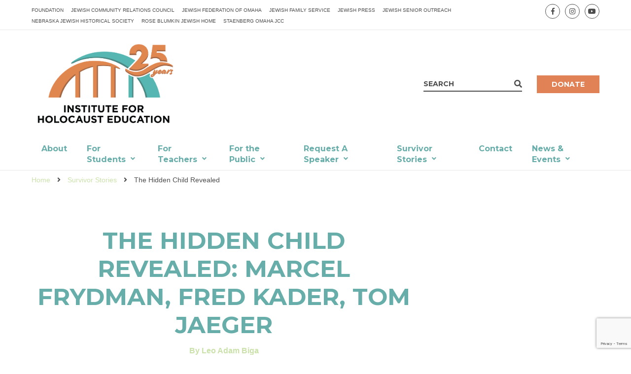

--- FILE ---
content_type: text/html; charset=UTF-8
request_url: https://ihene.org/nebraska-survivor-stories/the-hidden-child-revealed-marcel-frydman-fred-kader-tom-jaeger/
body_size: 26418
content:
<!doctype html>
<html lang="en" class="no-js">
<head> <script type="text/javascript">
/* <![CDATA[ */
var gform;gform||(document.addEventListener("gform_main_scripts_loaded",function(){gform.scriptsLoaded=!0}),document.addEventListener("gform/theme/scripts_loaded",function(){gform.themeScriptsLoaded=!0}),window.addEventListener("DOMContentLoaded",function(){gform.domLoaded=!0}),gform={domLoaded:!1,scriptsLoaded:!1,themeScriptsLoaded:!1,isFormEditor:()=>"function"==typeof InitializeEditor,callIfLoaded:function(o){return!(!gform.domLoaded||!gform.scriptsLoaded||!gform.themeScriptsLoaded&&!gform.isFormEditor()||(gform.isFormEditor()&&console.warn("The use of gform.initializeOnLoaded() is deprecated in the form editor context and will be removed in Gravity Forms 3.1."),o(),0))},initializeOnLoaded:function(o){gform.callIfLoaded(o)||(document.addEventListener("gform_main_scripts_loaded",()=>{gform.scriptsLoaded=!0,gform.callIfLoaded(o)}),document.addEventListener("gform/theme/scripts_loaded",()=>{gform.themeScriptsLoaded=!0,gform.callIfLoaded(o)}),window.addEventListener("DOMContentLoaded",()=>{gform.domLoaded=!0,gform.callIfLoaded(o)}))},hooks:{action:{},filter:{}},addAction:function(o,r,e,t){gform.addHook("action",o,r,e,t)},addFilter:function(o,r,e,t){gform.addHook("filter",o,r,e,t)},doAction:function(o){gform.doHook("action",o,arguments)},applyFilters:function(o){return gform.doHook("filter",o,arguments)},removeAction:function(o,r){gform.removeHook("action",o,r)},removeFilter:function(o,r,e){gform.removeHook("filter",o,r,e)},addHook:function(o,r,e,t,n){null==gform.hooks[o][r]&&(gform.hooks[o][r]=[]);var d=gform.hooks[o][r];null==n&&(n=r+"_"+d.length),gform.hooks[o][r].push({tag:n,callable:e,priority:t=null==t?10:t})},doHook:function(r,o,e){var t;if(e=Array.prototype.slice.call(e,1),null!=gform.hooks[r][o]&&((o=gform.hooks[r][o]).sort(function(o,r){return o.priority-r.priority}),o.forEach(function(o){"function"!=typeof(t=o.callable)&&(t=window[t]),"action"==r?t.apply(null,e):e[0]=t.apply(null,e)})),"filter"==r)return e[0]},removeHook:function(o,r,t,n){var e;null!=gform.hooks[o][r]&&(e=(e=gform.hooks[o][r]).filter(function(o,r,e){return!!(null!=n&&n!=o.tag||null!=t&&t!=o.priority)}),gform.hooks[o][r]=e)}});
/* ]]> */
</script>

<meta http-equiv="Content-Type" content="text/html; charset=UTF-8" /> 
<meta name="generator" content="WordPress 6.9" />
<meta http-equiv="X-UA-Compatible" content="IE=edge,chrome=1">
<meta name="viewport" content="width=device-width, initial-scale=1, user-scalable=no">
<title>The Hidden Child Revealed - Institute for Holocaust Education</title>
<meta name='robots' content='index, follow, max-image-preview:large, max-snippet:-1, max-video-preview:-1' />

	<!-- This site is optimized with the Yoast SEO plugin v26.6 - https://yoast.com/wordpress/plugins/seo/ -->
	<meta name="description" content="Nebraska Holocaust Survivor stories of The Hidden Child Revealed: Marcel Frydman, Fred Kader, Tom Jaeger" />
	<link rel="canonical" href="https://ihene.org/nebraska-survivor-stories/the-hidden-child-revealed-marcel-frydman-fred-kader-tom-jaeger/" />
	<meta property="og:locale" content="en_US" />
	<meta property="og:type" content="article" />
	<meta property="og:title" content="The Hidden Child Revealed - Institute for Holocaust Education" />
	<meta property="og:description" content="Nebraska Holocaust Survivor stories of The Hidden Child Revealed: Marcel Frydman, Fred Kader, Tom Jaeger" />
	<meta property="og:url" content="https://ihene.org/nebraska-survivor-stories/the-hidden-child-revealed-marcel-frydman-fred-kader-tom-jaeger/" />
	<meta property="og:site_name" content="Institute for Holocaust Education" />
	<meta property="article:modified_time" content="2023-02-17T23:23:26+00:00" />
	<meta name="twitter:card" content="summary_large_image" />
	<script type="application/ld+json" class="yoast-schema-graph">{"@context":"https://schema.org","@graph":[{"@type":"WebPage","@id":"https://ihene.org/nebraska-survivor-stories/the-hidden-child-revealed-marcel-frydman-fred-kader-tom-jaeger/","url":"https://ihene.org/nebraska-survivor-stories/the-hidden-child-revealed-marcel-frydman-fred-kader-tom-jaeger/","name":"The Hidden Child Revealed - Institute for Holocaust Education","isPartOf":{"@id":"https://www.ihene.org/#website"},"datePublished":"2023-01-19T17:01:13+00:00","dateModified":"2023-02-17T23:23:26+00:00","description":"Nebraska Holocaust Survivor stories of The Hidden Child Revealed: Marcel Frydman, Fred Kader, Tom Jaeger","breadcrumb":{"@id":"https://ihene.org/nebraska-survivor-stories/the-hidden-child-revealed-marcel-frydman-fred-kader-tom-jaeger/#breadcrumb"},"inLanguage":"en-US","potentialAction":[{"@type":"ReadAction","target":["https://ihene.org/nebraska-survivor-stories/the-hidden-child-revealed-marcel-frydman-fred-kader-tom-jaeger/"]}]},{"@type":"BreadcrumbList","@id":"https://ihene.org/nebraska-survivor-stories/the-hidden-child-revealed-marcel-frydman-fred-kader-tom-jaeger/#breadcrumb","itemListElement":[{"@type":"ListItem","position":1,"name":"Home","item":"https://ihene.org/"},{"@type":"ListItem","position":2,"name":"Survivor Stories","item":"https://ihene.org/nebraska-survivor-stories/"},{"@type":"ListItem","position":3,"name":"The Hidden Child Revealed"}]},{"@type":"WebSite","@id":"https://www.ihene.org/#website","url":"https://www.ihene.org/","name":"Institute for Holocaust Education","description":"Provide Quality Holocaust Education Programming","potentialAction":[{"@type":"SearchAction","target":{"@type":"EntryPoint","urlTemplate":"https://www.ihene.org/?s={search_term_string}"},"query-input":{"@type":"PropertyValueSpecification","valueRequired":true,"valueName":"search_term_string"}}],"inLanguage":"en-US"}]}</script>
	<!-- / Yoast SEO plugin. -->


<link rel='dns-prefetch' href='//ihene.org' />
<link rel='dns-prefetch' href='//www.google.com' />
<link rel='dns-prefetch' href='//www.googletagmanager.com' />
<link rel="alternate" title="oEmbed (JSON)" type="application/json+oembed" href="https://ihene.org/wp-json/oembed/1.0/embed?url=https%3A%2F%2Fihene.org%2Fnebraska-survivor-stories%2Fthe-hidden-child-revealed-marcel-frydman-fred-kader-tom-jaeger%2F" />
<link rel="alternate" title="oEmbed (XML)" type="text/xml+oembed" href="https://ihene.org/wp-json/oembed/1.0/embed?url=https%3A%2F%2Fihene.org%2Fnebraska-survivor-stories%2Fthe-hidden-child-revealed-marcel-frydman-fred-kader-tom-jaeger%2F&#038;format=xml" />
<style id='wp-img-auto-sizes-contain-inline-css' type='text/css'>
img:is([sizes=auto i],[sizes^="auto," i]){contain-intrinsic-size:3000px 1500px}
/*# sourceURL=wp-img-auto-sizes-contain-inline-css */
</style>
<style id='wp-emoji-styles-inline-css' type='text/css'>

	img.wp-smiley, img.emoji {
		display: inline !important;
		border: none !important;
		box-shadow: none !important;
		height: 1em !important;
		width: 1em !important;
		margin: 0 0.07em !important;
		vertical-align: -0.1em !important;
		background: none !important;
		padding: 0 !important;
	}
/*# sourceURL=wp-emoji-styles-inline-css */
</style>
<link rel='stylesheet' id='wp-block-library-css' href='https://ihene.org/wp-includes/css/dist/block-library/style.min.css?ver=6.9' type='text/css' media='all' />
<style id='global-styles-inline-css' type='text/css'>
:root{--wp--preset--aspect-ratio--square: 1;--wp--preset--aspect-ratio--4-3: 4/3;--wp--preset--aspect-ratio--3-4: 3/4;--wp--preset--aspect-ratio--3-2: 3/2;--wp--preset--aspect-ratio--2-3: 2/3;--wp--preset--aspect-ratio--16-9: 16/9;--wp--preset--aspect-ratio--9-16: 9/16;--wp--preset--color--black: #000000;--wp--preset--color--cyan-bluish-gray: #abb8c3;--wp--preset--color--white: #ffffff;--wp--preset--color--pale-pink: #f78da7;--wp--preset--color--vivid-red: #cf2e2e;--wp--preset--color--luminous-vivid-orange: #ff6900;--wp--preset--color--luminous-vivid-amber: #fcb900;--wp--preset--color--light-green-cyan: #7bdcb5;--wp--preset--color--vivid-green-cyan: #00d084;--wp--preset--color--pale-cyan-blue: #8ed1fc;--wp--preset--color--vivid-cyan-blue: #0693e3;--wp--preset--color--vivid-purple: #9b51e0;--wp--preset--gradient--vivid-cyan-blue-to-vivid-purple: linear-gradient(135deg,rgb(6,147,227) 0%,rgb(155,81,224) 100%);--wp--preset--gradient--light-green-cyan-to-vivid-green-cyan: linear-gradient(135deg,rgb(122,220,180) 0%,rgb(0,208,130) 100%);--wp--preset--gradient--luminous-vivid-amber-to-luminous-vivid-orange: linear-gradient(135deg,rgb(252,185,0) 0%,rgb(255,105,0) 100%);--wp--preset--gradient--luminous-vivid-orange-to-vivid-red: linear-gradient(135deg,rgb(255,105,0) 0%,rgb(207,46,46) 100%);--wp--preset--gradient--very-light-gray-to-cyan-bluish-gray: linear-gradient(135deg,rgb(238,238,238) 0%,rgb(169,184,195) 100%);--wp--preset--gradient--cool-to-warm-spectrum: linear-gradient(135deg,rgb(74,234,220) 0%,rgb(151,120,209) 20%,rgb(207,42,186) 40%,rgb(238,44,130) 60%,rgb(251,105,98) 80%,rgb(254,248,76) 100%);--wp--preset--gradient--blush-light-purple: linear-gradient(135deg,rgb(255,206,236) 0%,rgb(152,150,240) 100%);--wp--preset--gradient--blush-bordeaux: linear-gradient(135deg,rgb(254,205,165) 0%,rgb(254,45,45) 50%,rgb(107,0,62) 100%);--wp--preset--gradient--luminous-dusk: linear-gradient(135deg,rgb(255,203,112) 0%,rgb(199,81,192) 50%,rgb(65,88,208) 100%);--wp--preset--gradient--pale-ocean: linear-gradient(135deg,rgb(255,245,203) 0%,rgb(182,227,212) 50%,rgb(51,167,181) 100%);--wp--preset--gradient--electric-grass: linear-gradient(135deg,rgb(202,248,128) 0%,rgb(113,206,126) 100%);--wp--preset--gradient--midnight: linear-gradient(135deg,rgb(2,3,129) 0%,rgb(40,116,252) 100%);--wp--preset--font-size--small: 13px;--wp--preset--font-size--medium: 20px;--wp--preset--font-size--large: 36px;--wp--preset--font-size--x-large: 42px;--wp--preset--spacing--20: 0.44rem;--wp--preset--spacing--30: 0.67rem;--wp--preset--spacing--40: 1rem;--wp--preset--spacing--50: 1.5rem;--wp--preset--spacing--60: 2.25rem;--wp--preset--spacing--70: 3.38rem;--wp--preset--spacing--80: 5.06rem;--wp--preset--shadow--natural: 6px 6px 9px rgba(0, 0, 0, 0.2);--wp--preset--shadow--deep: 12px 12px 50px rgba(0, 0, 0, 0.4);--wp--preset--shadow--sharp: 6px 6px 0px rgba(0, 0, 0, 0.2);--wp--preset--shadow--outlined: 6px 6px 0px -3px rgb(255, 255, 255), 6px 6px rgb(0, 0, 0);--wp--preset--shadow--crisp: 6px 6px 0px rgb(0, 0, 0);}:where(.is-layout-flex){gap: 0.5em;}:where(.is-layout-grid){gap: 0.5em;}body .is-layout-flex{display: flex;}.is-layout-flex{flex-wrap: wrap;align-items: center;}.is-layout-flex > :is(*, div){margin: 0;}body .is-layout-grid{display: grid;}.is-layout-grid > :is(*, div){margin: 0;}:where(.wp-block-columns.is-layout-flex){gap: 2em;}:where(.wp-block-columns.is-layout-grid){gap: 2em;}:where(.wp-block-post-template.is-layout-flex){gap: 1.25em;}:where(.wp-block-post-template.is-layout-grid){gap: 1.25em;}.has-black-color{color: var(--wp--preset--color--black) !important;}.has-cyan-bluish-gray-color{color: var(--wp--preset--color--cyan-bluish-gray) !important;}.has-white-color{color: var(--wp--preset--color--white) !important;}.has-pale-pink-color{color: var(--wp--preset--color--pale-pink) !important;}.has-vivid-red-color{color: var(--wp--preset--color--vivid-red) !important;}.has-luminous-vivid-orange-color{color: var(--wp--preset--color--luminous-vivid-orange) !important;}.has-luminous-vivid-amber-color{color: var(--wp--preset--color--luminous-vivid-amber) !important;}.has-light-green-cyan-color{color: var(--wp--preset--color--light-green-cyan) !important;}.has-vivid-green-cyan-color{color: var(--wp--preset--color--vivid-green-cyan) !important;}.has-pale-cyan-blue-color{color: var(--wp--preset--color--pale-cyan-blue) !important;}.has-vivid-cyan-blue-color{color: var(--wp--preset--color--vivid-cyan-blue) !important;}.has-vivid-purple-color{color: var(--wp--preset--color--vivid-purple) !important;}.has-black-background-color{background-color: var(--wp--preset--color--black) !important;}.has-cyan-bluish-gray-background-color{background-color: var(--wp--preset--color--cyan-bluish-gray) !important;}.has-white-background-color{background-color: var(--wp--preset--color--white) !important;}.has-pale-pink-background-color{background-color: var(--wp--preset--color--pale-pink) !important;}.has-vivid-red-background-color{background-color: var(--wp--preset--color--vivid-red) !important;}.has-luminous-vivid-orange-background-color{background-color: var(--wp--preset--color--luminous-vivid-orange) !important;}.has-luminous-vivid-amber-background-color{background-color: var(--wp--preset--color--luminous-vivid-amber) !important;}.has-light-green-cyan-background-color{background-color: var(--wp--preset--color--light-green-cyan) !important;}.has-vivid-green-cyan-background-color{background-color: var(--wp--preset--color--vivid-green-cyan) !important;}.has-pale-cyan-blue-background-color{background-color: var(--wp--preset--color--pale-cyan-blue) !important;}.has-vivid-cyan-blue-background-color{background-color: var(--wp--preset--color--vivid-cyan-blue) !important;}.has-vivid-purple-background-color{background-color: var(--wp--preset--color--vivid-purple) !important;}.has-black-border-color{border-color: var(--wp--preset--color--black) !important;}.has-cyan-bluish-gray-border-color{border-color: var(--wp--preset--color--cyan-bluish-gray) !important;}.has-white-border-color{border-color: var(--wp--preset--color--white) !important;}.has-pale-pink-border-color{border-color: var(--wp--preset--color--pale-pink) !important;}.has-vivid-red-border-color{border-color: var(--wp--preset--color--vivid-red) !important;}.has-luminous-vivid-orange-border-color{border-color: var(--wp--preset--color--luminous-vivid-orange) !important;}.has-luminous-vivid-amber-border-color{border-color: var(--wp--preset--color--luminous-vivid-amber) !important;}.has-light-green-cyan-border-color{border-color: var(--wp--preset--color--light-green-cyan) !important;}.has-vivid-green-cyan-border-color{border-color: var(--wp--preset--color--vivid-green-cyan) !important;}.has-pale-cyan-blue-border-color{border-color: var(--wp--preset--color--pale-cyan-blue) !important;}.has-vivid-cyan-blue-border-color{border-color: var(--wp--preset--color--vivid-cyan-blue) !important;}.has-vivid-purple-border-color{border-color: var(--wp--preset--color--vivid-purple) !important;}.has-vivid-cyan-blue-to-vivid-purple-gradient-background{background: var(--wp--preset--gradient--vivid-cyan-blue-to-vivid-purple) !important;}.has-light-green-cyan-to-vivid-green-cyan-gradient-background{background: var(--wp--preset--gradient--light-green-cyan-to-vivid-green-cyan) !important;}.has-luminous-vivid-amber-to-luminous-vivid-orange-gradient-background{background: var(--wp--preset--gradient--luminous-vivid-amber-to-luminous-vivid-orange) !important;}.has-luminous-vivid-orange-to-vivid-red-gradient-background{background: var(--wp--preset--gradient--luminous-vivid-orange-to-vivid-red) !important;}.has-very-light-gray-to-cyan-bluish-gray-gradient-background{background: var(--wp--preset--gradient--very-light-gray-to-cyan-bluish-gray) !important;}.has-cool-to-warm-spectrum-gradient-background{background: var(--wp--preset--gradient--cool-to-warm-spectrum) !important;}.has-blush-light-purple-gradient-background{background: var(--wp--preset--gradient--blush-light-purple) !important;}.has-blush-bordeaux-gradient-background{background: var(--wp--preset--gradient--blush-bordeaux) !important;}.has-luminous-dusk-gradient-background{background: var(--wp--preset--gradient--luminous-dusk) !important;}.has-pale-ocean-gradient-background{background: var(--wp--preset--gradient--pale-ocean) !important;}.has-electric-grass-gradient-background{background: var(--wp--preset--gradient--electric-grass) !important;}.has-midnight-gradient-background{background: var(--wp--preset--gradient--midnight) !important;}.has-small-font-size{font-size: var(--wp--preset--font-size--small) !important;}.has-medium-font-size{font-size: var(--wp--preset--font-size--medium) !important;}.has-large-font-size{font-size: var(--wp--preset--font-size--large) !important;}.has-x-large-font-size{font-size: var(--wp--preset--font-size--x-large) !important;}
/*# sourceURL=global-styles-inline-css */
</style>

<style id='classic-theme-styles-inline-css' type='text/css'>
/*! This file is auto-generated */
.wp-block-button__link{color:#fff;background-color:#32373c;border-radius:9999px;box-shadow:none;text-decoration:none;padding:calc(.667em + 2px) calc(1.333em + 2px);font-size:1.125em}.wp-block-file__button{background:#32373c;color:#fff;text-decoration:none}
/*# sourceURL=/wp-includes/css/classic-themes.min.css */
</style>
<link rel='stylesheet' id='main-css' href='https://ihene.org/wp-content/themes/jfo/css/style.css?ver=6.9' type='text/css' media='all' />
<script type="text/javascript" src="https://ihene.org/wp-includes/js/jquery/jquery.min.js?ver=3.7.1" id="jquery-core-js"></script>
<script type="text/javascript" src="https://ihene.org/wp-includes/js/jquery/jquery-migrate.min.js?ver=3.4.1" id="jquery-migrate-js"></script>
<script type="text/javascript" src="https://ihene.org/wp-content/themes/jfo/js/vendor/flickity.pkgd.min.js?ver=6.9" id="flickity-js"></script>
<script type="text/javascript" src="https://ihene.org/wp-content/themes/jfo/js/main.min.js?ver=6.9" id="main-js"></script>

<!-- Google tag (gtag.js) snippet added by Site Kit -->
<!-- Google Analytics snippet added by Site Kit -->
<script type="text/javascript" src="https://www.googletagmanager.com/gtag/js?id=GT-PBS86XZ" id="google_gtagjs-js" async></script>
<script type="text/javascript" id="google_gtagjs-js-after">
/* <![CDATA[ */
window.dataLayer = window.dataLayer || [];function gtag(){dataLayer.push(arguments);}
gtag("set","linker",{"domains":["ihene.org"]});
gtag("js", new Date());
gtag("set", "developer_id.dZTNiMT", true);
gtag("config", "GT-PBS86XZ");
//# sourceURL=google_gtagjs-js-after
/* ]]> */
</script>
<link rel="https://api.w.org/" href="https://ihene.org/wp-json/" /><link rel="alternate" title="JSON" type="application/json" href="https://ihene.org/wp-json/wp/v2/pages/1745" /><link rel="EditURI" type="application/rsd+xml" title="RSD" href="https://ihene.org/xmlrpc.php?rsd" />
<meta name="generator" content="WordPress 6.9" />
<link rel='shortlink' href='https://ihene.org/?p=1745' />
<meta name="generator" content="Site Kit by Google 1.168.0" /><meta name="tec-api-version" content="v1"><meta name="tec-api-origin" content="https://ihene.org"><link rel="alternate" href="https://ihene.org/wp-json/tribe/events/v1/" />    <link rel="preconnect" href="https://fonts.googleapis.com">
    <link rel="preconnect" href="https://fonts.gstatic.com" crossorigin>
    <link href="https://fonts.googleapis.com/css2?family=Montserrat:wght@400;500;700&display=swap" rel="stylesheet">

<!-- Google Tag Manager snippet added by Site Kit -->
<script type="text/javascript">
/* <![CDATA[ */

			( function( w, d, s, l, i ) {
				w[l] = w[l] || [];
				w[l].push( {'gtm.start': new Date().getTime(), event: 'gtm.js'} );
				var f = d.getElementsByTagName( s )[0],
					j = d.createElement( s ), dl = l != 'dataLayer' ? '&l=' + l : '';
				j.async = true;
				j.src = 'https://www.googletagmanager.com/gtm.js?id=' + i + dl;
				f.parentNode.insertBefore( j, f );
			} )( window, document, 'script', 'dataLayer', 'GTM-NVLLX2Z' );
			
/* ]]> */
</script>

<!-- End Google Tag Manager snippet added by Site Kit -->
<link rel="icon" href="https://ihene.org/wp-content/uploads/2025/09/cropped-IHE-Logo-sq-scaled-1-32x32.png" sizes="32x32" />
<link rel="icon" href="https://ihene.org/wp-content/uploads/2025/09/cropped-IHE-Logo-sq-scaled-1-192x192.png" sizes="192x192" />
<link rel="apple-touch-icon" href="https://ihene.org/wp-content/uploads/2025/09/cropped-IHE-Logo-sq-scaled-1-180x180.png" />
<meta name="msapplication-TileImage" content="https://ihene.org/wp-content/uploads/2025/09/cropped-IHE-Logo-sq-scaled-1-270x270.png" />
</head>
<body class="wp-singular page-template-default page page-id-1745 page-child parent-pageid-1656 wp-theme-jfo tribe-no-js">
<header id="header">
	<div id="header__top">
		<div class="container flex">
			<nav class="menu-eyebrow-container"><ul id="menu-eyebrow" class="menu"><li id="menu-item-34" class="menu-item menu-item-type-custom menu-item-object-custom menu-item-34"><a href="https://www.jfofoundation.org/">Foundation</a></li>
<li id="menu-item-31" class="menu-item menu-item-type-custom menu-item-object-custom menu-item-31"><a href="https://www.jewishomaha.org/jcrc/">Jewish Community Relations Council</a></li>
<li id="menu-item-2152" class="menu-item menu-item-type-custom menu-item-object-custom menu-item-2152"><a href="https://live-jfo.pantheonsite.io/">Jewish Federation of Omaha</a></li>
<li id="menu-item-28" class="menu-item menu-item-type-custom menu-item-object-custom menu-item-28"><a href="https://live-jfso.pantheonsite.io/">Jewish Family Service</a></li>
<li id="menu-item-27" class="menu-item menu-item-type-custom menu-item-object-custom menu-item-27"><a href="https://www.omahajewishpress.com/">Jewish Press</a></li>
<li id="menu-item-30" class="menu-item menu-item-type-custom menu-item-object-custom menu-item-30"><a href="https://rbjh.com/outreach-services">Jewish Senior Outreach</a></li>
<li id="menu-item-2593" class="menu-item menu-item-type-custom menu-item-object-custom menu-item-2593"><a href="https://www.nebraskajhs.com/">Nebraska Jewish Historical Society</a></li>
<li id="menu-item-29" class="menu-item menu-item-type-custom menu-item-object-custom menu-item-29"><a href="https://rbjh.com/">Rose Blumkin Jewish Home</a></li>
<li id="menu-item-33" class="menu-item menu-item-type-custom menu-item-object-custom menu-item-33"><a href="https://www.jccomaha.org/">Staenberg Omaha JCC</a></li>
</ul></nav>			<ul class="social">
	<li><a href="https://www.facebook.com/IHENE" target="_blank"><i class="fab fa-facebook-f"></i></a></li>
		<li><a href="https://www.instagram.com/ihenebraska/" target="_blank"><i class="fab fa-instagram"></i></a></li> 
	<li><a href="https://www.youtube.com/playlist?list=PLSSiQl-xeGRLdY0Qrve68YZOSjzCcZbSb" target="_blank"><i class="fab fa-youtube"></i></a></li>
</ul>
		</div>
	</div>
	<div id="header__main">
	    <div class="container flex">
	        <a id="logo" href="https://ihene.org">
	            <img src="https://ihene.org/wp-content/themes/jfo/img/IHE_Logo_25years-color.png" alt="Institute for Holocaust Education" />
	        </a>
	        <form role="search" method="get" class="search-form" action="https://ihene.org/">
	<label>Search</label>
	<input placeholder="Search" type="search" value="" name="s" />
	<button type="submit" class="search-submit"><i class="fa fa-search"></i></button>
</form>	        <nav>
	        	<ul id="menu-secondary" class="menu"><li id="menu-item-38" class="menu-item menu-item-type-custom menu-item-object-custom menu-item-38"><a href="https://fundraise.givesmart.com/form/TaGEmg?vid=xdbxk">Donate</a></li>
</ul>	        </nav>
	        <a href="#" id="menu-button" class="button button--small button--outline"><span>Menu</span><i class="fa fa-bars"></i><i class="fa fa-times"></i></a>
	    </div>
    </div>
    <div id="header__bottom">
    	<div class="container flex">
    		<nav>
    			<form role="search" method="get" class="search-form" action="https://ihene.org/">
	<label>Search</label>
	<input placeholder="Search" type="search" value="" name="s" />
	<button type="submit" class="search-submit"><i class="fa fa-search"></i></button>
</form>	        	<ul id="menu-main-menu" class="menu"><li id="menu-item-19" class="menu-item menu-item-type-post_type menu-item-object-page menu-item-19"><a href="https://ihene.org/about/">About</a></li>
<li id="menu-item-1456" class="menu-item menu-item-type-post_type menu-item-object-page menu-item-has-children menu-item-1456"><a href="https://ihene.org/for-students/">For Students</a>
<ul class="sub-menu">
	<li id="menu-item-1387" class="menu-item menu-item-type-post_type menu-item-object-page menu-item-1387"><a href="https://ihene.org/for-students/anne-frank-traveling-exhibit/">Anne Frank Traveling Exhibit</a></li>
	<li id="menu-item-1392" class="menu-item menu-item-type-post_type menu-item-object-page menu-item-1392"><a href="https://ihene.org/for-students/art-the-holocaust/">Art &#038; The Holocaust</a></li>
	<li id="menu-item-1240" class="menu-item menu-item-type-post_type menu-item-object-page menu-item-has-children menu-item-1240"><a href="https://ihene.org/for-students/essay-contest/">Essay Contest</a>
	<ul class="sub-menu">
		<li id="menu-item-1286" class="menu-item menu-item-type-post_type menu-item-object-page menu-item-1286"><a href="https://ihene.org/for-students/essay-contest/essay-rules-awards/">Essay Rules &#038; Awards</a></li>
		<li id="menu-item-1287" class="menu-item menu-item-type-post_type menu-item-object-page menu-item-1287"><a href="https://ihene.org/for-students/essay-contest/essay-prep-research/">Essay Prep &#038; Research</a></li>
		<li id="menu-item-1353" class="menu-item menu-item-type-post_type menu-item-object-page menu-item-1353"><a href="https://ihene.org/for-students/essay-contest/submissions/">Essay Contest Submissions</a></li>
	</ul>
</li>
	<li id="menu-item-1388" class="menu-item menu-item-type-post_type menu-item-object-page menu-item-1388"><a href="https://ihene.org/for-students/nebraska-state-holocaust-memorial-wyuka-cemetery/">Nebraska State Holocaust Memorial-Wyuka Cemetery</a></li>
	<li id="menu-item-1225" class="menu-item menu-item-type-post_type menu-item-object-page menu-item-has-children menu-item-1225"><a href="https://ihene.org/for-students/searching-for-humanity/">Searching for Humanity</a>
	<ul class="sub-menu">
		<li id="menu-item-1913" class="menu-item menu-item-type-post_type menu-item-object-page menu-item-1913"><a href="https://ihene.org/for-students/searching-for-humanity/prep-lessons-for-searching-for-humanity/">Prep lessons for Searching for Humanity</a></li>
	</ul>
</li>
	<li id="menu-item-1292" class="menu-item menu-item-type-post_type menu-item-object-page menu-item-1292"><a href="https://ihene.org/for-students/week-of-understanding/">Week of Understanding</a></li>
	<li id="menu-item-3075" class="menu-item menu-item-type-post_type menu-item-object-page menu-item-3075"><a href="https://ihene.org/willesden-lane-in-the-midwest/">Willesden Lane in the Midwest</a></li>
</ul>
</li>
<li id="menu-item-1483" class="menu-item menu-item-type-post_type menu-item-object-page menu-item-has-children menu-item-1483"><a href="https://ihene.org/for-teachers/">For Teachers</a>
<ul class="sub-menu">
	<li id="menu-item-1433" class="menu-item menu-item-type-post_type menu-item-object-page menu-item-1433"><a href="https://ihene.org/educational-philosophy/">Educational Philosophy</a></li>
	<li id="menu-item-1444" class="menu-item menu-item-type-post_type menu-item-object-page menu-item-1444"><a href="https://ihene.org/for-teachers/echoes-and-reflections/">Echoes and Reflections</a></li>
	<li id="menu-item-1443" class="menu-item menu-item-type-post_type menu-item-object-page menu-item-1443"><a href="https://ihene.org/for-teachers/educational-resources/">Educational Resources</a></li>
	<li id="menu-item-1481" class="menu-item menu-item-type-post_type menu-item-object-page menu-item-1481"><a href="https://ihene.org/for-teachers/about-nhec/">About NHEC</a></li>
	<li id="menu-item-3027" class="menu-item menu-item-type-post_type menu-item-object-page menu-item-3027"><a href="https://ihene.org/holocaust-education-inservice-2024/">Holocaust Education PD 2024</a></li>
	<li id="menu-item-3076" class="menu-item menu-item-type-post_type menu-item-object-page menu-item-3076"><a href="https://ihene.org/willesden-lane-resources/">Willesden Lane in the Midwest Educational Resources</a></li>
</ul>
</li>
<li id="menu-item-1573" class="menu-item menu-item-type-post_type menu-item-object-page menu-item-has-children menu-item-1573"><a href="https://ihene.org/for-the-public/">For the Public</a>
<ul class="sub-menu">
	<li id="menu-item-1500" class="menu-item menu-item-type-post_type menu-item-object-page menu-item-1500"><a href="https://ihene.org/for-the-public/annual-commemorations/">Annual Commemorations</a></li>
	<li id="menu-item-1515" class="menu-item menu-item-type-post_type menu-item-object-page menu-item-has-children menu-item-1515"><a href="https://ihene.org/for-the-public/holocaust-exhibits-rental/">Holocaust Exhibits Rental</a>
	<ul class="sub-menu">
		<li id="menu-item-1525" class="menu-item menu-item-type-post_type menu-item-object-page menu-item-1525"><a href="https://ihene.org/for-the-public/holocaust-exhibits-rental/doh-holocaust-exhibit/">Diaries of Humanity Holocaust Exhibit</a></li>
		<li id="menu-item-1576" class="menu-item menu-item-type-post_type menu-item-object-page menu-item-1576"><a href="https://ihene.org/for-the-public/holocaust-exhibits-rental/from-the-children/">From the Children</a></li>
	</ul>
</li>
	<li id="menu-item-1603" class="menu-item menu-item-type-post_type menu-item-object-page menu-item-1603"><a href="https://ihene.org/for-the-public/lunch-and-learn-series/">Lunch and Learn Series</a></li>
	<li id="menu-item-1901" class="menu-item menu-item-type-custom menu-item-object-custom menu-item-1901"><a href="https://live-jfo.pantheonsite.io/community-engagement/film-festival/">Omaha Jewish Film Festival</a></li>
	<li id="menu-item-1900" class="menu-item menu-item-type-post_type menu-item-object-page menu-item-1900"><a href="https://ihene.org/for-the-public/performing-arts/">Performing Arts</a></li>
</ul>
</li>
<li id="menu-item-1633" class="menu-item menu-item-type-post_type menu-item-object-page menu-item-has-children menu-item-1633"><a href="https://ihene.org/request-a-speaker/">Request A Speaker</a>
<ul class="sub-menu">
	<li id="menu-item-1636" class="menu-item menu-item-type-post_type menu-item-object-page menu-item-1636"><a href="https://ihene.org/request-a-speaker/guidelines-for-a-holocaust-survivor-visit/">Guidelines for a Holocaust Survivor Visit</a></li>
</ul>
</li>
<li id="menu-item-1699" class="menu-item menu-item-type-post_type menu-item-object-page current-page-ancestor current-menu-ancestor current-menu-parent current-page-parent current_page_parent current_page_ancestor menu-item-has-children menu-item-1699"><a href="https://ihene.org/nebraska-survivor-stories/">Survivor Stories</a>
<ul class="sub-menu">
	<li id="menu-item-1798" class="menu-item menu-item-type-post_type menu-item-object-page menu-item-1798"><a href="https://ihene.org/nebraska-survivor-stories/joe-boin/">Joe Boin</a></li>
	<li id="menu-item-1797" class="menu-item menu-item-type-post_type menu-item-object-page menu-item-1797"><a href="https://ihene.org/nebraska-survivor-stories/dr-fred-kader/">Dr. Fred Kader</a></li>
	<li id="menu-item-1796" class="menu-item menu-item-type-post_type menu-item-object-page menu-item-1796"><a href="https://ihene.org/nebraska-survivor-stories/bea-karp/">Bea Karp</a></li>
	<li id="menu-item-1795" class="menu-item menu-item-type-post_type menu-item-object-page menu-item-1795"><a href="https://ihene.org/nebraska-survivor-stories/lou-leviticus/">Lou Leviticus</a></li>
	<li id="menu-item-1794" class="menu-item menu-item-type-post_type menu-item-object-page menu-item-1794"><a href="https://ihene.org/nebraska-survivor-stories/lola-reinglas/">Lola Reinglas</a></li>
	<li id="menu-item-1793" class="menu-item menu-item-type-post_type menu-item-object-page menu-item-1793"><a href="https://ihene.org/nebraska-survivor-stories/helena-tichauer/">Helena Tichauer</a></li>
	<li id="menu-item-1792" class="menu-item menu-item-type-post_type menu-item-object-page menu-item-1792"><a href="https://ihene.org/nebraska-survivor-stories/kitty-williams/">Kitty Williams</a></li>
	<li id="menu-item-1791" class="menu-item menu-item-type-post_type menu-item-object-page menu-item-1791"><a href="https://ihene.org/nebraska-survivor-stories/hannie-wolf/">Hannie Wolf</a></li>
	<li id="menu-item-1790" class="menu-item menu-item-type-post_type menu-item-object-page menu-item-1790"><a href="https://ihene.org/nebraska-survivor-stories/joseph-polonski/">Joseph Polonski</a></li>
	<li id="menu-item-1789" class="menu-item menu-item-type-post_type menu-item-object-page menu-item-1789"><a href="https://ihene.org/nebraska-survivor-stories/sisters-of-the-shoah-three-survivor-tales-golden-fates-and-iron-wills/">Sisters of the Shoah</a></li>
	<li id="menu-item-1788" class="menu-item menu-item-type-post_type menu-item-object-page current-menu-item page_item page-item-1745 current_page_item menu-item-1788"><a href="https://ihene.org/nebraska-survivor-stories/the-hidden-child-revealed-marcel-frydman-fred-kader-tom-jaeger/" aria-current="page">The Hidden Child Revealed</a></li>
	<li id="menu-item-1816" class="menu-item menu-item-type-post_type menu-item-object-page menu-item-1816"><a href="https://ihene.org/nebraska-survivor-stories/survivor-books/">Survivor Books</a></li>
	<li id="menu-item-2436" class="menu-item menu-item-type-post_type menu-item-object-page menu-item-2436"><a href="https://ihene.org/the-walter-and-helena-tichauer-holocaust-survivors-reflection-garden/">The Walter and Helena Tichauer Holocaust Survivors Reflection Garden</a></li>
</ul>
</li>
<li id="menu-item-21" class="menu-item menu-item-type-post_type menu-item-object-page menu-item-21"><a href="https://ihene.org/contact/">Contact</a></li>
<li id="menu-item-2095" class="menu-item menu-item-type-custom menu-item-object-custom menu-item-has-children menu-item-2095"><a href="https://ihene.org/calendar/">News &#038; Events</a>
<ul class="sub-menu">
	<li id="menu-item-2100" class="menu-item menu-item-type-post_type menu-item-object-page menu-item-2100"><a href="https://ihene.org/calendar/">Calendar</a></li>
	<li id="menu-item-1834" class="menu-item menu-item-type-post_type menu-item-object-page menu-item-1834"><a href="https://ihene.org/newsandevents/ihe-newsletter/">IHE Newsletter</a></li>
	<li id="menu-item-24" class="menu-item menu-item-type-post_type menu-item-object-page menu-item-24"><a href="https://ihene.org/newsandevents/blog/">Blog</a></li>
</ul>
</li>
</ul>	        	<ul id="menu-eyebrow-1" class="menu"><li class="menu-item menu-item-type-custom menu-item-object-custom menu-item-34"><a href="https://www.jfofoundation.org/">Foundation</a></li>
<li class="menu-item menu-item-type-custom menu-item-object-custom menu-item-31"><a href="https://www.jewishomaha.org/jcrc/">Jewish Community Relations Council</a></li>
<li class="menu-item menu-item-type-custom menu-item-object-custom menu-item-2152"><a href="https://live-jfo.pantheonsite.io/">Jewish Federation of Omaha</a></li>
<li class="menu-item menu-item-type-custom menu-item-object-custom menu-item-28"><a href="https://live-jfso.pantheonsite.io/">Jewish Family Service</a></li>
<li class="menu-item menu-item-type-custom menu-item-object-custom menu-item-27"><a href="https://www.omahajewishpress.com/">Jewish Press</a></li>
<li class="menu-item menu-item-type-custom menu-item-object-custom menu-item-30"><a href="https://rbjh.com/outreach-services">Jewish Senior Outreach</a></li>
<li class="menu-item menu-item-type-custom menu-item-object-custom menu-item-2593"><a href="https://www.nebraskajhs.com/">Nebraska Jewish Historical Society</a></li>
<li class="menu-item menu-item-type-custom menu-item-object-custom menu-item-29"><a href="https://rbjh.com/">Rose Blumkin Jewish Home</a></li>
<li class="menu-item menu-item-type-custom menu-item-object-custom menu-item-33"><a href="https://www.jccomaha.org/">Staenberg Omaha JCC</a></li>
</ul>	        </nav>
    	</div>
    </div>
</header>
<div id="nav-overlay"></div>
	<section class="breadcrumbs">
		<div class="container">
  			<span><span><a href="https://ihene.org/">Home</a></span> <i class="fa fa-angle-right"></i> <span><a href="https://ihene.org/nebraska-survivor-stories/">Survivor Stories</a></span> <i class="fa fa-angle-right"></i> <span class="breadcrumb_last" aria-current="page">The Hidden Child Revealed</span></span>  		</div>
  	</section>
<section class="py-l">
	<div class="container">
		<div class="inset wysiwyg">
			<div id="block-0a569cb75095a202f89c" class="sqs-block html-block sqs-block-html" data-block-type="2">
<div class="sqs-block-content">
<h1 style="text-align: center;">THE HIDDEN CHILD REVEALED: MARCEL FRYDMAN, FRED KADER, TOM JAEGER</h1>
<p class="" style="text-align: center;"><a href="https://leoadambiga.com/about/" target="_blank" rel="noopener"><strong>By Leo Adam Biga</strong></a><br />
<strong>Author-Journalist-Blogger</strong><br />
Originally appeared in the Omaha &#8220;Jewish Press&#8221; c. 2005</p>
<p>&nbsp;</p>
</div>
</div>
<div id="block-yui_3_17_2_25_1480354899179_12299" class="sqs-block gallery-block sqs-block-gallery" data-block-json="{&quot;hSize&quot;:null,&quot;floatDir&quot;:null,&quot;methodOption&quot;:&quot;transient&quot;,&quot;existingGallery&quot;:null,&quot;newWindow&quot;:false,&quot;aspect-ratio&quot;:&quot;square&quot;,&quot;aspectRatio&quot;:null,&quot;auto-crop&quot;:true,&quot;blockAnimation&quot;:&quot;none&quot;,&quot;collectionId&quot;:&quot;583c76899f7456d4fb54cf31&quot;,&quot;design&quot;:&quot;grid&quot;,&quot;lightbox&quot;:false,&quot;padding&quot;:20,&quot;show-meta&quot;:true,&quot;show-meta-basic&quot;:true,&quot;show-meta-only-title&quot;:false,&quot;show-meta-only-description&quot;:false,&quot;square-thumbs&quot;:true,&quot;thumbnails-per-row&quot;:3,&quot;vSize&quot;:null,&quot;transientGalleryId&quot;:&quot;583c76899f7456d4fb54cf31&quot;}" data-block-type="8">
<div class="sqs-block-content">
<div id="yui_3_17_2_1_1674147495421_70" class=" sqs-gallery-container sqs-gallery-block-grid sqs-gallery-aspect-ratio-square sqs-gallery-thumbnails-per-row-3 sqs-gallery-block-show-meta block-animation-none clear">
<div id="yui_3_17_2_1_1674147495421_87" class="sqs-gallery sqs-gallery-design-grid">
<div id="yui_3_17_2_1_1674147495421_121" class="slide sqs-gallery-design-grid-slide" data-type="image" data-animation-role="image">
<div class="margin-wrapper"><a class=" image-slide-anchor content-fill " role="presentation"><img fetchpriority="high" decoding="async" class="thumb-image loaded alignleft" src="https://images.squarespace-cdn.com/content/v1/58122afbd2b8570f61c488a2/1480357564283-3R76ND28M8LL44R2ETNC/kader+2.jpg?format=1000w" alt="kader 2.jpg" width="552" height="385" data-src="https://images.squarespace-cdn.com/content/v1/58122afbd2b8570f61c488a2/1480357564283-3R76ND28M8LL44R2ETNC/kader+2.jpg" data-image="https://images.squarespace-cdn.com/content/v1/58122afbd2b8570f61c488a2/1480357564283-3R76ND28M8LL44R2ETNC/kader+2.jpg" data-image-dimensions="628x438" data-image-focal-point="0.5,0.5" data-load="false" data-image-id="583c7689b8a79bc809a901e8" data-type="image" data-parent-ratio="1.0" data-image-resolution="1000w" /></a>A gathering unlike any other took place the evening of September 24 at the home of Omaha Holocaust researcher Ben Nachman. Over the course of several hours a diverse group of guests heard three men discuss a shared legacy of survival — one that saw them persevere through the Shoah as hidden children in their native Belgium.</div>
</div>
</div>
</div>
</div>
</div>
<div id="block-095a7563938a71a2cffd" class="sqs-block html-block sqs-block-html" data-block-type="2">
<div class="sqs-block-content">
<p class="">Two of the men, Fred Kader and Tom Jaeger, are well known Omaha physicians. The third, Marcel Frydman, is professor emeritus at the University of Mons in Mons, Belgium, where he is a psychologist and the author of a book exploring the long-term traumatic effects of the hidden child experience. Kader and Jaeger, who already knew each other, were eager to meet Frydman and hear his findings since they shared a common past and homeland.</p>
<p class="">According to Kader, a pediatric neurologist, the hidden experience is one that unites men and women, even of different ages and nationalities, in a special fraternity. “Because of the nature of our experiences, whether in Holland or France or Belgium, you do form this kind of a bond with another hidden child. It’s a thing where we both survived, we both were hidden. The feelings we have just resonate back and forth. It’s a common understanding. It’s communication at a different level.”</p>
<p class="">Until recently, hidden children rarely spoke about their wartime experiences. For many, the events were simply too painful or too suppressed to tackle. But since a 1991 international hidden children’s conference attended by all three men, more and more long silent survivors have been seeking each other out to talk about their shared heritage in hiding.<a class=" image-slide-anchor content-fill " role="presentation"><img decoding="async" class="thumb-image loaded alignright" src="https://images.squarespace-cdn.com/content/v1/58122afbd2b8570f61c488a2/1480357595537-2WM65RE3FNRWY6PE5G57/Tom+just+after+war.jpg?format=750w" alt="Tom just after war.jpg" width="356" height="551" data-src="https://images.squarespace-cdn.com/content/v1/58122afbd2b8570f61c488a2/1480357595537-2WM65RE3FNRWY6PE5G57/Tom+just+after+war.jpg" data-image="https://images.squarespace-cdn.com/content/v1/58122afbd2b8570f61c488a2/1480357595537-2WM65RE3FNRWY6PE5G57/Tom+just+after+war.jpg" data-image-dimensions="699x1082" data-image-focal-point="0.5,0.5" data-load="false" data-image-id="583c76db29687f52b5341ba8" data-type="image" data-parent-ratio="1.0" data-image-resolution="750w" /></a></p>
<p class="">Frydman, who came to Omaha at the invitation of Nachman and through the auspices of the Hidden Heroes of the Holocaust Foundation, hopes to have his French-language book published in English. Jaeger, a pediatric psychiatrist, has read the book and feels it offers valuable insights into the whole host of circumstances that determines how individuals cope with the emotional baggage of childhood trauma well into adulthood. He said the book provides a therapeutic framework for treating not only former hidden children but anyone suffering from post traumatic stress, which he added is a timely addition to research on the subject in light of the emotional toll the events of September 11 and after have taken on the damaged American psyche.</p>
<p class="">On hand that evening at Nachman’s were educators, lawyers and journalists, all of whom came to learn something about the ordeal the three men underwent. As the night unwound, it became clear from what was said that the hidden experience is one marked by profound separation anxiety, where youths taken from homes and families go into hiding among total strangers and try to conceal their Jewish identity in order to save their lives. As each survivor described the story of his survival, he revealed something of the psychological scars borne from these searing events so far outside the normal stream of human conduct. They explained how, even after escaping extermination and building successful adult lives now a half-century removed from their ordeal, they remain haunted by the specter of their hidden odyssey, an odyssey that has both driven them and frustrated them.</p>
<p class="">There was something nearly sacred in this solemn exchange between the survivors and their rapt audience. The men and women huddled around the Nachman living room listened intently to every word uttered and asked questions that begged for more detail. The evening was also meaningful for the survivors.</p>
<p class="">For Kader and Jaeger, meeting Frydman and learning of his work helped further validate their own hidden histories, which remained shrouded and inarticulated until they began piecing together their own backgrounds at that 1991 conference in New York. Kader said a book like Frydman’s “gives more credence to the feelings that survivors have. When hidden children get together they end up talking about the same kinds of things and what they talk about has often been well-repressed.”</p>
<p class="">Kader said the more hidden children he gets to know, the more he realizes “all of us, in our own way, have the same sort of common thread of experiences and we all go through the same kind of process of finding a way out of it (the trauma) to make something of ourselves.” He said Frydman’s work helps demonstrate survivors “can cope and manage. Even though you may have these recollections of traumatic experiences in the back of your mind you can get past that point and go on with your life. His research shows all sorts of common denominators. You realize what you’re going through is a natural evolution other survivors go through. It’s reassuring to know we’re all not crazy.”</p>
<p class="">For Frydman, whose work in this area was sparked by a group of survivors at the who asked him to lead their counseling sessions, the evening was a chance to share his findings with fellow countrymen who endured a similar fate during and after the war. In writing his 1999 book, The Trauma of the Hidden Child: Short and Long Term Repercussions, Frydman found an outlet for his own survivor issues and a forum for examining the consequences of the hidden experience, many of which he found overlap from one survivor to another.</p>
<p class="">For his book he returned to the very site where he was sheltered after the war — a home for hidden and abandoned children of both Jewish and non-Jewish descent — and to the same group of individuals with whom he shared his early adolescence. To his astonishment he discovered that in spite of their war deprivation many of these individuals have achieved great professional success, with an unusually high percentage ending up in the healing arts, as evidenced by himself, Kader and Jaeger. As he studied this population he identified elements and conditions that explained the apparent anomaly of survivors reaching such heights from such depths.</p>
<p class="">“In my opinion, two factors were important,” Frydman said. “First, the quality of family life before the war. These children knew there was a possibility of recovering the family unit. They felt forsaken but they knew their parents didn’t abandon them. This was very important when they were confronted with the conditions of an institution where the affective life was very low. The second factor was the quality of the environment in which the child was placed during and after the war. If this environment was good and supportive, he could find again a normal life, mobilize his potentialities and perform very high. It’s no accident that hidden children have chosen social or therapeutic professions. If you have experienced something as hard as we did you may be more skilled to help others.”</p>
<p class="">Frydman finds survivors exhibit a remarkable resilience as a result of having endured what they did. Jaeger believes he and his peers managed compensating for the trials and deficits of their interrupted childhood because attaining success, coming as it did against all odds, became an act of defiance.</p>
<p class="">“Resiliency is an act of defiance in some ways,” Jaeger said. “It’s a way of saying, ‘You were wrong,’ to those people who said, You can’t do this, or, You won’t ever reach a certain point. As Marcel (Frydman) points out, the thing that contributed to this resilience was the love and nurturance we were inculcated with despite everything going on around us.”</p>
<p class="">Recently, Jaeger found poignant evidence of the love he was endowed with via two formal family photographs his mother, who escaped the Shoah, commissioned at the time of the roundups and deportations. “I was struck by the fact that she felt it was important to have a memory to sustain our family even in the midst of what was going on. It reinforced what Marcel said about how important the home environment was. It probably provided a buffer that sustained us when we left home and went via this underground railroad into hiding.”</p>
<p class="">Another impetus for survivors to strive so hard, Jaeger said, was their strong desire “to get on with things and to accomplish anything and everything we could. Most of us wanted to find acceptance — to be included in the mainstream.”</p>
<p class="">Frydman, Kader and Jaeger were hidden at several sites but their protective custody mainly came in institutions run by various good Samaritans, including Catholic nuns. They are glad to have ended up in such good, caring hands. Frydman said there long was an assumption children placed with foster families were more fortunate than those placed in institutions, “but now I can say that wasn’t true because the child placed in a family was alone in his stress — the family sheltered him but couldn’t share his loneliness and sense of forsakeness — whereas the child in an institution eventually discovered he was not alone and any stress experience is made more bearable when the stress is shared.”</p>
<p class="">In addition to drawing on his own experiences for the book, Frydman drew on his past work counseling “forsaken children” — orphaned or otherwise abandoned youths — which provided a field of reference from which to extrapolate. What Frydman found in comparing and contrasting hidden children with abandoned children is that “the trauma of the hidden group is more complex and is provoked not by one factor but by a succession of factors,” he said. For example, he points to the roundups of Jews that Nazi authorities began staging in the early part of the war that invariably sent detainees to death camps. The fear engendered by these roundups signaled to children that they, their families, their friends and their neighbors were in peril. He said, “Even if you were not deported you heard about what was happening from other Jews who witnessed these events and the anxiety of the adults was communicated to the children.”</p>
<p class="">As it became evident the only way to save children was to hide them, an underground network formed to shield them. Because it was easier and less conspicuous to hide a child alone as opposed to a family, children were usually separated from their parents.</p>
<p class="">“Little children couldn’t understand why they had to be hidden and without their parents,” Frydman said. “It was a safe thing to separate them, but for the children it wasn’t a healthy thing. They were lacking the presence of their parents. They were missing all the affective, emotional ties. And children understood there was a danger of being denounced. We were told not to reveal our real name and not to reveal our Jewish identity. The child understood this, but it increased his anxiety. He understood too that the parents were also in danger. Sometimes he knew one or both of the parents had been arrested and deported, and sometimes he hadn’t any news of there whereabouts. You don’t find these conditions when you study forsaken children.”</p>
<p class="">Prolonged exposure to such danger and distress left many former hidden children with deep-seated feelings of apprehension and insecurity, said Frydman. “Because they lived for years in an environment perceived as menacing they have some problems associated with anxiety. This has been fixed, at least on the unconscious level, and so they develop some defenses in order to adapt themselves. There’s often a lack of trust and a sense of guardedness toward others. Some of them think they must control every aspect of a relationship because during the war they had no control. For example, some of my subjects told me they resist forming new relationships because it means risking being forsaken another time.”</p>
<p class="">Even when in the same institution Frydman said hidden children demonstrated fewer issues of desertion than abandoned children because prior to being harbored hidden children presumably enjoyed a stable home life. “They had the chance to be in a normal family before,” he said, “so they were better prepared to confront the separation. They knew there might be a family to try and find after the war whereas the forsaken children knew there was no family to be found.” A striking difference he found in abandoned children versus hidden children is the slowed mental development of the former group compared with the latter group.</p>
<p class="">The author conducted his research for the book with the aid of one of his students. Interviews were completed with more than 50 adults who found sanctuary in Belgium or surrounding countries during the war. Frydman and his assistant used a non-invasive technique to draw subjects out, some of whom had never before verbalized their hidden past. “The interview was a non-directive one,” he said. “We didn’t ask questions. We just gave the subject the opportunity to evoke his experience and helped him to express what he had to say. For some of the subjects, recalling the past was an ordeal. Some cried. They couldn’t stop. The trauma came back. And, yes, for some it was the first time they’d spoken about it.”</p>
<p class="">The fact that so many hidden children remained resolutely silent about their past for so long is a phenomenon that Frydman has tried to explain in his book. He said it was a case of hidden children growing up in an atmosphere where the subject was viewed as too painful to revisit or misunderstood as something that could be easily dismissed.</p>
<p class="">“Just after the war hidden children didn’t feel they had the right to speak because speaking about the trauma implied reliving it,” he said. “They would have spoken if they could have found some help, but in post-war Europe we hadn’t any psychologists. And adults didn’t understand what to say, so if they spoke about the war at all, they said, ‘You were lucky.’ Of course, it’s true, we were lucky not to be deported, but we suffered. If every adult says to you, ‘You were lucky,’ you haven’t even the possibility to express your suffering.” Or, as Jaeger explains, “People were getting on with their lives and moving away from that ordeal and, in effect, really nobody was there who psychologically gave you permission to speak. That listening ear and that permission just weren’t there.”</p>
<p class="">As the trauma is denied or ignored, Jaeger said, it festers like an untreated wound, only buried out of view, yet never too far away to be reopened. “In psychology there’s a phenomenon where you either dissociate or you compartmentalize things that have been extremely bad. Children exposed to bad events can lose memory of those things. That’s a protective mechanism to enable you to go on, but those feelings are always there at the surface. Certain sounds can evoke fear and anxiety in former hidden children. The sound of a truck is one of the most feared sounds because trucks were used in the roundups. It was the sound of your future. Of being rounded up, deported to camps and confronting almost certain death. Vulnerability is always just below the surface for some of us.”</p>
<p class="">Jaeger said it was only recently, upon reading Frydman’s book, he recalled suffering panic attacks as a boy after the war. He remembers the episodes occurred while riding in cars and presumes his anxiety was triggered by dim memories of deportations. Because Kader and Jaeger were quite young when they went into hiding, their memories are somewhat tenuous. Those who were older when hidden, like Frydman, retain clearer memories of the events and the trauma.</p>
<p class="">Symbols can also summon the horror of a perilous childhood. For example, Jaeger said some survivors have “a problem trusting authority or trusting the system” because they associate those things with the uniformed soldiers or officials who menaced them and their families.</p>
<p class="">Jaeger admires Frydman’s book for its clear, thorough assessment of the hidden experience.</p>
<p class="">“It is an exquisite explanation of the dynamics of the experience and of its long term effects. It really has a kind of global description that applies to you no matter what your own hidden experiences were. He helps us understand how we arrived at where we are. Also, it’s really one of the best explanations of Post Traumatic Stress Disorder and its long term ramifications.</p>
<p class="">“There’s been lots written about PTSD, but this sampling of a population from a psychological point of view is somewhat unique in that here we have a group of people still living 50-plus years after the fact. It often takes that long for hidden children or camp survivors or other trauma victims to share their experiences because they evoke an emotional vulnerability that is not that easy to deal with. Everybody has to do it in their own way. There are people who to this day still don’t say anything. They haven’t reached that point. This is so applicable to what happened at the World Trade Center because that trauma will be imprinted over generations in some cases.”</p>
<p class="">Ultimately, only fellow survivors can truly understand what their brothers or sisters of the Holocaust have gone through. Still, every time they share their story with others it gives added meaning to their witness bearing — allowing their testimony to live on in others. The need to testify grows more urgent as the number of survivors dwindles.</p>
<p class="">“Time is of the essence in that we’re the last generation of witnesses left,” Jaeger said, referring to hidden children like himself, Kader and Frydman. In an era when the nation’s moral fortitude is being tested by the threat of terrorism at home, he said, it is more vital than ever to stand up and speak out against evil.</p>
</div>
</div>
		</div>
	</div>
</section>
<footer id="footer">
	<div id="footer__main">
		<div class="container flex">
			<div>
				<h4>Institute for Holocaust Education</h4>
				<p><strong>Staenberg Kooper Fellman Campus</strong><br>333 South 132nd Street<br>Omaha, NE 68154<br>402-334-8200</p>
				<p><a href="https://www.google.com/maps/dir//333+S+132nd+St,+Omaha,+NE+68154/@41.2568308,-96.1170563,17z/data=!4m8!4m7!1m0!1m5!1m1!1s0x8793f25dd691f563:0x6f2c66336ef6cd01!2m2!1d-96.1170563!2d41.2568308">Get Directions</a></p>
				<a id="footer__main__left__logo" href="https://ihene.org"><img src="https://ihene.org/wp-content/themes/jfo/img/IHE_Logo_wht.png" alt="Institute for Holocaust Education" /></a>
			</div>
			<div>
				<h4>Quick Links</h4>
				<nav class="menu-footer-container"><ul id="menu-footer" class="menu"><li id="menu-item-222" class="menu-item menu-item-type-custom menu-item-object-custom menu-item-222"><a target="_blank" href="https://fundraise.givesmart.com/form/TaGEmg?vid=zamf1">Donate</a></li>
</ul></nav>			</div>
			<div>
				<h3>Sign up for email</h3>
				
                <div class='gf_browser_unknown gform_wrapper gravity-theme gform-theme--no-framework' data-form-theme='gravity-theme' data-form-index='0' id='gform_wrapper_1' ><div id='gf_1' class='gform_anchor' tabindex='-1'></div>
                        <div class='gform_heading'>
							<p class='gform_required_legend'>&quot;<span class="gfield_required gfield_required_asterisk">*</span>&quot; indicates required fields</p>
                        </div><form method='post' enctype='multipart/form-data' target='gform_ajax_frame_1' id='gform_1'  action='/nebraska-survivor-stories/the-hidden-child-revealed-marcel-frydman-fred-kader-tom-jaeger/#gf_1' data-formid='1' novalidate><div class='gf_invisible ginput_recaptchav3' data-sitekey='6Ld_qlYmAAAAAFmUgRiHgMY0wxZXTU6ePiYekgmA' data-tabindex='12'><input id="input_9e4ac593f2b5cde8e633ad1c4ff5c880" class="gfield_recaptcha_response" type="hidden" name="input_9e4ac593f2b5cde8e633ad1c4ff5c880" value=""/></div>
                        <div class='gform-body gform_body'><div id='gform_fields_1' class='gform_fields top_label form_sublabel_below description_below validation_below'><div id="field_1_1" class="gfield gfield--type-text gfield--width-half half gfield_contains_required field_sublabel_below gfield--no-description field_description_below field_validation_below gfield_visibility_visible"  ><label class='gfield_label gform-field-label' for='input_1_1'>First Name<span class="gfield_required"><span class="gfield_required gfield_required_asterisk">*</span></span></label><div class='ginput_container ginput_container_text'><input name='input_1' id='input_1_1' type='text' value='' class='large'   tabindex='13'  aria-required="true" aria-invalid="false"   /></div></div><div id="field_1_2" class="gfield gfield--type-text gfield--width-half gfield_contains_required field_sublabel_below gfield--no-description field_description_below field_validation_below gfield_visibility_visible"  ><label class='gfield_label gform-field-label' for='input_1_2'>Last Name<span class="gfield_required"><span class="gfield_required gfield_required_asterisk">*</span></span></label><div class='ginput_container ginput_container_text'><input name='input_2' id='input_1_2' type='text' value='' class='large'   tabindex='14'  aria-required="true" aria-invalid="false"   /></div></div><div id="field_1_3" class="gfield gfield--type-email gfield--width-full gfield_contains_required field_sublabel_below gfield--no-description field_description_below field_validation_below gfield_visibility_visible"  ><label class='gfield_label gform-field-label' for='input_1_3'>Email<span class="gfield_required"><span class="gfield_required gfield_required_asterisk">*</span></span></label><div class='ginput_container ginput_container_email'>
                            <input name='input_3' id='input_1_3' type='email' value='' class='large' tabindex='15'   aria-required="true" aria-invalid="false"  />
                        </div></div><fieldset id="field_1_4" class="gfield gfield--type-checkbox gfield--type-choice gfield_contains_required field_sublabel_below gfield--no-description field_description_below field_validation_below gfield_visibility_visible"  ><legend class='gfield_label gform-field-label gfield_label_before_complex' >Sign up by clicking the box below<span class="gfield_required"><span class="gfield_required gfield_required_asterisk">*</span></span></legend><div class='ginput_container ginput_container_checkbox'><div class='gfield_checkbox ' id='input_1_4'><div class='gchoice gchoice_1_4_1'>
								<input class='gfield-choice-input' name='input_4.1' type='checkbox'  value='IHE Newsletter'  id='choice_1_4_1' tabindex='16'  />
								<label for='choice_1_4_1' id='label_1_4_1' class='gform-field-label gform-field-label--type-inline'>IHE Newsletter</label>
							</div></div></div></fieldset></div></div>
        <div class='gform-footer gform_footer top_label'> <button type="submit" id="gform_submit_button_1" class="gform_button button" onclick="gform.submission.handleButtonClick(this);" data-submission-type="submit" tabindex="17">Submit</button> <input type='hidden' name='gform_ajax' value='form_id=1&amp;title=&amp;description=&amp;tabindex=12&amp;theme=gravity-theme&amp;hash=ad37c312f4c095c87d2f57c494a68ec0' />
            <input type='hidden' class='gform_hidden' name='gform_submission_method' data-js='gform_submission_method_1' value='iframe' />
            <input type='hidden' class='gform_hidden' name='gform_theme' data-js='gform_theme_1' id='gform_theme_1' value='gravity-theme' />
            <input type='hidden' class='gform_hidden' name='gform_style_settings' data-js='gform_style_settings_1' id='gform_style_settings_1' value='' />
            <input type='hidden' class='gform_hidden' name='is_submit_1' value='1' />
            <input type='hidden' class='gform_hidden' name='gform_submit' value='1' />
            
            <input type='hidden' class='gform_hidden' name='gform_unique_id' value='' />
            <input type='hidden' class='gform_hidden' name='state_1' value='WyJbXSIsImI3MWY2YWFkM2U1NGIxYjE1MmJlNGQwMzAyYWNmMDE5Il0=' />
            <input type='hidden' autocomplete='off' class='gform_hidden' name='gform_target_page_number_1' id='gform_target_page_number_1' value='0' />
            <input type='hidden' autocomplete='off' class='gform_hidden' name='gform_source_page_number_1' id='gform_source_page_number_1' value='1' />
            <input type='hidden' name='gform_field_values' value='' />
            
        </div>
                        </form>
                        </div>
		                <iframe style='display:none;width:0px;height:0px;' src='about:blank' name='gform_ajax_frame_1' id='gform_ajax_frame_1' title='This iframe contains the logic required to handle Ajax powered Gravity Forms.'></iframe>
		                <script type="text/javascript">
/* <![CDATA[ */
 gform.initializeOnLoaded( function() {gformInitSpinner( 1, 'https://ihene.org/wp-content/plugins/gravityforms/images/spinner.svg', true );jQuery('#gform_ajax_frame_1').on('load',function(){var contents = jQuery(this).contents().find('*').html();var is_postback = contents.indexOf('GF_AJAX_POSTBACK') >= 0;if(!is_postback){return;}var form_content = jQuery(this).contents().find('#gform_wrapper_1');var is_confirmation = jQuery(this).contents().find('#gform_confirmation_wrapper_1').length > 0;var is_redirect = contents.indexOf('gformRedirect(){') >= 0;var is_form = form_content.length > 0 && ! is_redirect && ! is_confirmation;var mt = parseInt(jQuery('html').css('margin-top'), 10) + parseInt(jQuery('body').css('margin-top'), 10) + 100;if(is_form){jQuery('#gform_wrapper_1').html(form_content.html());if(form_content.hasClass('gform_validation_error')){jQuery('#gform_wrapper_1').addClass('gform_validation_error');} else {jQuery('#gform_wrapper_1').removeClass('gform_validation_error');}setTimeout( function() { /* delay the scroll by 50 milliseconds to fix a bug in chrome */ jQuery(document).scrollTop(jQuery('#gform_wrapper_1').offset().top - mt); }, 50 );if(window['gformInitDatepicker']) {gformInitDatepicker();}if(window['gformInitPriceFields']) {gformInitPriceFields();}var current_page = jQuery('#gform_source_page_number_1').val();gformInitSpinner( 1, 'https://ihene.org/wp-content/plugins/gravityforms/images/spinner.svg', true );jQuery(document).trigger('gform_page_loaded', [1, current_page]);window['gf_submitting_1'] = false;}else if(!is_redirect){var confirmation_content = jQuery(this).contents().find('.GF_AJAX_POSTBACK').html();if(!confirmation_content){confirmation_content = contents;}jQuery('#gform_wrapper_1').replaceWith(confirmation_content);jQuery(document).scrollTop(jQuery('#gf_1').offset().top - mt);jQuery(document).trigger('gform_confirmation_loaded', [1]);window['gf_submitting_1'] = false;wp.a11y.speak(jQuery('#gform_confirmation_message_1').text());}else{jQuery('#gform_1').append(contents);if(window['gformRedirect']) {gformRedirect();}}jQuery(document).trigger("gform_pre_post_render", [{ formId: "1", currentPage: "current_page", abort: function() { this.preventDefault(); } }]);        if (event && event.defaultPrevented) {                return;        }        const gformWrapperDiv = document.getElementById( "gform_wrapper_1" );        if ( gformWrapperDiv ) {            const visibilitySpan = document.createElement( "span" );            visibilitySpan.id = "gform_visibility_test_1";            gformWrapperDiv.insertAdjacentElement( "afterend", visibilitySpan );        }        const visibilityTestDiv = document.getElementById( "gform_visibility_test_1" );        let postRenderFired = false;        function triggerPostRender() {            if ( postRenderFired ) {                return;            }            postRenderFired = true;            gform.core.triggerPostRenderEvents( 1, current_page );            if ( visibilityTestDiv ) {                visibilityTestDiv.parentNode.removeChild( visibilityTestDiv );            }        }        function debounce( func, wait, immediate ) {            var timeout;            return function() {                var context = this, args = arguments;                var later = function() {                    timeout = null;                    if ( !immediate ) func.apply( context, args );                };                var callNow = immediate && !timeout;                clearTimeout( timeout );                timeout = setTimeout( later, wait );                if ( callNow ) func.apply( context, args );            };        }        const debouncedTriggerPostRender = debounce( function() {            triggerPostRender();        }, 200 );        if ( visibilityTestDiv && visibilityTestDiv.offsetParent === null ) {            const observer = new MutationObserver( ( mutations ) => {                mutations.forEach( ( mutation ) => {                    if ( mutation.type === 'attributes' && visibilityTestDiv.offsetParent !== null ) {                        debouncedTriggerPostRender();                        observer.disconnect();                    }                });            });            observer.observe( document.body, {                attributes: true,                childList: false,                subtree: true,                attributeFilter: [ 'style', 'class' ],            });        } else {            triggerPostRender();        }    } );} ); 
/* ]]> */
</script>
			</div>
		</div>
	</div>
	<div id="footer__bottom">
		<div class="container flex">
			<div id="footer__bottom__left">
				<p>&copy; 2026 Institute for Holocaust Education. All rights reserved.</p>
			</div>
			<div id="footer__bottom__right">
				<ul class="social">
	<li><a href="https://www.facebook.com/IHENE" target="_blank"><i class="fab fa-facebook-f"></i></a></li>
		<li><a href="https://www.instagram.com/ihenebraska/" target="_blank"><i class="fab fa-instagram"></i></a></li> 
	<li><a href="https://www.youtube.com/playlist?list=PLSSiQl-xeGRLdY0Qrve68YZOSjzCcZbSb" target="_blank"><i class="fab fa-youtube"></i></a></li>
</ul>
			</div>
		</div>
	</div>
</footer>
<script type="speculationrules">
{"prefetch":[{"source":"document","where":{"and":[{"href_matches":"/*"},{"not":{"href_matches":["/wp-*.php","/wp-admin/*","/wp-content/uploads/*","/wp-content/*","/wp-content/plugins/*","/wp-content/themes/jfo/*","/*\\?(.+)"]}},{"not":{"selector_matches":"a[rel~=\"nofollow\"]"}},{"not":{"selector_matches":".no-prefetch, .no-prefetch a"}}]},"eagerness":"conservative"}]}
</script>
		<script>
		( function ( body ) {
			'use strict';
			body.className = body.className.replace( /\btribe-no-js\b/, 'tribe-js' );
		} )( document.body );
		</script>
		<script> /* <![CDATA[ */var tribe_l10n_datatables = {"aria":{"sort_ascending":": activate to sort column ascending","sort_descending":": activate to sort column descending"},"length_menu":"Show _MENU_ entries","empty_table":"No data available in table","info":"Showing _START_ to _END_ of _TOTAL_ entries","info_empty":"Showing 0 to 0 of 0 entries","info_filtered":"(filtered from _MAX_ total entries)","zero_records":"No matching records found","search":"Search:","all_selected_text":"All items on this page were selected. ","select_all_link":"Select all pages","clear_selection":"Clear Selection.","pagination":{"all":"All","next":"Next","previous":"Previous"},"select":{"rows":{"0":"","_":": Selected %d rows","1":": Selected 1 row"}},"datepicker":{"dayNames":["Sunday","Monday","Tuesday","Wednesday","Thursday","Friday","Saturday"],"dayNamesShort":["Sun","Mon","Tue","Wed","Thu","Fri","Sat"],"dayNamesMin":["S","M","T","W","T","F","S"],"monthNames":["January","February","March","April","May","June","July","August","September","October","November","December"],"monthNamesShort":["January","February","March","April","May","June","July","August","September","October","November","December"],"monthNamesMin":["Jan","Feb","Mar","Apr","May","Jun","Jul","Aug","Sep","Oct","Nov","Dec"],"nextText":"Next","prevText":"Prev","currentText":"Today","closeText":"Done","today":"Today","clear":"Clear"}};/* ]]> */ </script>		<!-- Google Tag Manager (noscript) snippet added by Site Kit -->
		<noscript>
			<iframe src="https://www.googletagmanager.com/ns.html?id=GTM-NVLLX2Z" height="0" width="0" style="display:none;visibility:hidden"></iframe>
		</noscript>
		<!-- End Google Tag Manager (noscript) snippet added by Site Kit -->
		<script type="text/javascript" src="https://ihene.org/wp-content/plugins/the-events-calendar/common/build/js/user-agent.js?ver=da75d0bdea6dde3898df" id="tec-user-agent-js"></script>
<script type="text/javascript" id="gforms_recaptcha_recaptcha-js-extra">
/* <![CDATA[ */
var gforms_recaptcha_recaptcha_strings = {"nonce":"f74f207102","disconnect":"Disconnecting","change_connection_type":"Resetting","spinner":"https://ihene.org/wp-content/plugins/gravityforms/images/spinner.svg","connection_type":"classic","disable_badge":"","change_connection_type_title":"Change Connection Type","change_connection_type_message":"Changing the connection type will delete your current settings.  Do you want to proceed?","disconnect_title":"Disconnect","disconnect_message":"Disconnecting from reCAPTCHA will delete your current settings.  Do you want to proceed?","site_key":"6Ld_qlYmAAAAAFmUgRiHgMY0wxZXTU6ePiYekgmA"};
//# sourceURL=gforms_recaptcha_recaptcha-js-extra
/* ]]> */
</script>
<script type="text/javascript" src="https://www.google.com/recaptcha/api.js?render=6Ld_qlYmAAAAAFmUgRiHgMY0wxZXTU6ePiYekgmA&amp;ver=2.1.0" id="gforms_recaptcha_recaptcha-js" defer="defer" data-wp-strategy="defer"></script>
<script type="text/javascript" src="https://ihene.org/wp-content/plugins/gravityformsrecaptcha/js/frontend.min.js?ver=2.1.0" id="gforms_recaptcha_frontend-js" defer="defer" data-wp-strategy="defer"></script>
<script type="text/javascript" src="https://ihene.org/wp-includes/js/dist/dom-ready.min.js?ver=f77871ff7694fffea381" id="wp-dom-ready-js"></script>
<script type="text/javascript" src="https://ihene.org/wp-includes/js/dist/hooks.min.js?ver=dd5603f07f9220ed27f1" id="wp-hooks-js"></script>
<script type="text/javascript" src="https://ihene.org/wp-includes/js/dist/i18n.min.js?ver=c26c3dc7bed366793375" id="wp-i18n-js"></script>
<script type="text/javascript" id="wp-i18n-js-after">
/* <![CDATA[ */
wp.i18n.setLocaleData( { 'text direction\u0004ltr': [ 'ltr' ] } );
//# sourceURL=wp-i18n-js-after
/* ]]> */
</script>
<script type="text/javascript" src="https://ihene.org/wp-includes/js/dist/a11y.min.js?ver=cb460b4676c94bd228ed" id="wp-a11y-js"></script>
<script type="text/javascript" defer='defer' src="https://ihene.org/wp-content/plugins/gravityforms/js/jquery.json.min.js?ver=2.9.24" id="gform_json-js"></script>
<script type="text/javascript" id="gform_gravityforms-js-extra">
/* <![CDATA[ */
var gform_i18n = {"datepicker":{"days":{"monday":"Mo","tuesday":"Tu","wednesday":"We","thursday":"Th","friday":"Fr","saturday":"Sa","sunday":"Su"},"months":{"january":"January","february":"February","march":"March","april":"April","may":"May","june":"June","july":"July","august":"August","september":"September","october":"October","november":"November","december":"December"},"firstDay":1,"iconText":"Select date"}};
var gf_legacy_multi = [];
var gform_gravityforms = {"strings":{"invalid_file_extension":"This type of file is not allowed. Must be one of the following:","delete_file":"Delete this file","in_progress":"in progress","file_exceeds_limit":"File exceeds size limit","illegal_extension":"This type of file is not allowed.","max_reached":"Maximum number of files reached","unknown_error":"There was a problem while saving the file on the server","currently_uploading":"Please wait for the uploading to complete","cancel":"Cancel","cancel_upload":"Cancel this upload","cancelled":"Cancelled","error":"Error","message":"Message"},"vars":{"images_url":"https://ihene.org/wp-content/plugins/gravityforms/images"}};
var gf_global = {"gf_currency_config":{"name":"U.S. Dollar","symbol_left":"$","symbol_right":"","symbol_padding":"","thousand_separator":",","decimal_separator":".","decimals":2,"code":"USD"},"base_url":"https://ihene.org/wp-content/plugins/gravityforms","number_formats":[],"spinnerUrl":"https://ihene.org/wp-content/plugins/gravityforms/images/spinner.svg","version_hash":"0fed72dd55a32c3aa58540bc5ab0ca9e","strings":{"newRowAdded":"New row added.","rowRemoved":"Row removed","formSaved":"The form has been saved.  The content contains the link to return and complete the form."}};
//# sourceURL=gform_gravityforms-js-extra
/* ]]> */
</script>
<script type="text/javascript" defer='defer' src="https://ihene.org/wp-content/plugins/gravityforms/js/gravityforms.min.js?ver=2.9.24" id="gform_gravityforms-js"></script>
<script type="text/javascript" defer='defer' src="https://ihene.org/wp-content/plugins/gravityforms/assets/js/dist/utils.min.js?ver=48a3755090e76a154853db28fc254681" id="gform_gravityforms_utils-js"></script>
<script type="text/javascript" defer='defer' src="https://ihene.org/wp-content/plugins/gravityforms/assets/js/dist/vendor-theme.min.js?ver=8673c9a2ff188de55f9073009ba56f5e" id="gform_gravityforms_theme_vendors-js"></script>
<script type="text/javascript" id="gform_gravityforms_theme-js-extra">
/* <![CDATA[ */
var gform_theme_config = {"common":{"form":{"honeypot":{"version_hash":"0fed72dd55a32c3aa58540bc5ab0ca9e"},"ajax":{"ajaxurl":"https://ihene.org/wp-admin/admin-ajax.php","ajax_submission_nonce":"32943fd5e8","i18n":{"step_announcement":"Step %1$s of %2$s, %3$s","unknown_error":"There was an unknown error processing your request. Please try again."}}}},"hmr_dev":"","public_path":"https://ihene.org/wp-content/plugins/gravityforms/assets/js/dist/","config_nonce":"126daa643f"};
//# sourceURL=gform_gravityforms_theme-js-extra
/* ]]> */
</script>
<script type="text/javascript" defer='defer' src="https://ihene.org/wp-content/plugins/gravityforms/assets/js/dist/scripts-theme.min.js?ver=1546762cd067873f438f559b1e819128" id="gform_gravityforms_theme-js"></script>
<script id="wp-emoji-settings" type="application/json">
{"baseUrl":"https://s.w.org/images/core/emoji/17.0.2/72x72/","ext":".png","svgUrl":"https://s.w.org/images/core/emoji/17.0.2/svg/","svgExt":".svg","source":{"concatemoji":"https://ihene.org/wp-includes/js/wp-emoji-release.min.js?ver=6.9"}}
</script>
<script type="module">
/* <![CDATA[ */
/*! This file is auto-generated */
const a=JSON.parse(document.getElementById("wp-emoji-settings").textContent),o=(window._wpemojiSettings=a,"wpEmojiSettingsSupports"),s=["flag","emoji"];function i(e){try{var t={supportTests:e,timestamp:(new Date).valueOf()};sessionStorage.setItem(o,JSON.stringify(t))}catch(e){}}function c(e,t,n){e.clearRect(0,0,e.canvas.width,e.canvas.height),e.fillText(t,0,0);t=new Uint32Array(e.getImageData(0,0,e.canvas.width,e.canvas.height).data);e.clearRect(0,0,e.canvas.width,e.canvas.height),e.fillText(n,0,0);const a=new Uint32Array(e.getImageData(0,0,e.canvas.width,e.canvas.height).data);return t.every((e,t)=>e===a[t])}function p(e,t){e.clearRect(0,0,e.canvas.width,e.canvas.height),e.fillText(t,0,0);var n=e.getImageData(16,16,1,1);for(let e=0;e<n.data.length;e++)if(0!==n.data[e])return!1;return!0}function u(e,t,n,a){switch(t){case"flag":return n(e,"\ud83c\udff3\ufe0f\u200d\u26a7\ufe0f","\ud83c\udff3\ufe0f\u200b\u26a7\ufe0f")?!1:!n(e,"\ud83c\udde8\ud83c\uddf6","\ud83c\udde8\u200b\ud83c\uddf6")&&!n(e,"\ud83c\udff4\udb40\udc67\udb40\udc62\udb40\udc65\udb40\udc6e\udb40\udc67\udb40\udc7f","\ud83c\udff4\u200b\udb40\udc67\u200b\udb40\udc62\u200b\udb40\udc65\u200b\udb40\udc6e\u200b\udb40\udc67\u200b\udb40\udc7f");case"emoji":return!a(e,"\ud83e\u1fac8")}return!1}function f(e,t,n,a){let r;const o=(r="undefined"!=typeof WorkerGlobalScope&&self instanceof WorkerGlobalScope?new OffscreenCanvas(300,150):document.createElement("canvas")).getContext("2d",{willReadFrequently:!0}),s=(o.textBaseline="top",o.font="600 32px Arial",{});return e.forEach(e=>{s[e]=t(o,e,n,a)}),s}function r(e){var t=document.createElement("script");t.src=e,t.defer=!0,document.head.appendChild(t)}a.supports={everything:!0,everythingExceptFlag:!0},new Promise(t=>{let n=function(){try{var e=JSON.parse(sessionStorage.getItem(o));if("object"==typeof e&&"number"==typeof e.timestamp&&(new Date).valueOf()<e.timestamp+604800&&"object"==typeof e.supportTests)return e.supportTests}catch(e){}return null}();if(!n){if("undefined"!=typeof Worker&&"undefined"!=typeof OffscreenCanvas&&"undefined"!=typeof URL&&URL.createObjectURL&&"undefined"!=typeof Blob)try{var e="postMessage("+f.toString()+"("+[JSON.stringify(s),u.toString(),c.toString(),p.toString()].join(",")+"));",a=new Blob([e],{type:"text/javascript"});const r=new Worker(URL.createObjectURL(a),{name:"wpTestEmojiSupports"});return void(r.onmessage=e=>{i(n=e.data),r.terminate(),t(n)})}catch(e){}i(n=f(s,u,c,p))}t(n)}).then(e=>{for(const n in e)a.supports[n]=e[n],a.supports.everything=a.supports.everything&&a.supports[n],"flag"!==n&&(a.supports.everythingExceptFlag=a.supports.everythingExceptFlag&&a.supports[n]);var t;a.supports.everythingExceptFlag=a.supports.everythingExceptFlag&&!a.supports.flag,a.supports.everything||((t=a.source||{}).concatemoji?r(t.concatemoji):t.wpemoji&&t.twemoji&&(r(t.twemoji),r(t.wpemoji)))});
//# sourceURL=https://ihene.org/wp-includes/js/wp-emoji-loader.min.js
/* ]]> */
</script>
<script type="text/javascript">
/* <![CDATA[ */
 gform.initializeOnLoaded( function() { jQuery(document).on('gform_post_render', function(event, formId, currentPage){if(formId == 1) {} } );jQuery(document).on('gform_post_conditional_logic', function(event, formId, fields, isInit){} ) } ); 
/* ]]> */
</script>
<script type="text/javascript">
/* <![CDATA[ */
 gform.initializeOnLoaded( function() {jQuery(document).trigger("gform_pre_post_render", [{ formId: "1", currentPage: "1", abort: function() { this.preventDefault(); } }]);        if (event && event.defaultPrevented) {                return;        }        const gformWrapperDiv = document.getElementById( "gform_wrapper_1" );        if ( gformWrapperDiv ) {            const visibilitySpan = document.createElement( "span" );            visibilitySpan.id = "gform_visibility_test_1";            gformWrapperDiv.insertAdjacentElement( "afterend", visibilitySpan );        }        const visibilityTestDiv = document.getElementById( "gform_visibility_test_1" );        let postRenderFired = false;        function triggerPostRender() {            if ( postRenderFired ) {                return;            }            postRenderFired = true;            gform.core.triggerPostRenderEvents( 1, 1 );            if ( visibilityTestDiv ) {                visibilityTestDiv.parentNode.removeChild( visibilityTestDiv );            }        }        function debounce( func, wait, immediate ) {            var timeout;            return function() {                var context = this, args = arguments;                var later = function() {                    timeout = null;                    if ( !immediate ) func.apply( context, args );                };                var callNow = immediate && !timeout;                clearTimeout( timeout );                timeout = setTimeout( later, wait );                if ( callNow ) func.apply( context, args );            };        }        const debouncedTriggerPostRender = debounce( function() {            triggerPostRender();        }, 200 );        if ( visibilityTestDiv && visibilityTestDiv.offsetParent === null ) {            const observer = new MutationObserver( ( mutations ) => {                mutations.forEach( ( mutation ) => {                    if ( mutation.type === 'attributes' && visibilityTestDiv.offsetParent !== null ) {                        debouncedTriggerPostRender();                        observer.disconnect();                    }                });            });            observer.observe( document.body, {                attributes: true,                childList: false,                subtree: true,                attributeFilter: [ 'style', 'class' ],            });        } else {            triggerPostRender();        }    } ); 
/* ]]> */
</script>
</body>
</html>


--- FILE ---
content_type: text/html; charset=utf-8
request_url: https://www.google.com/recaptcha/api2/anchor?ar=1&k=6Ld_qlYmAAAAAFmUgRiHgMY0wxZXTU6ePiYekgmA&co=aHR0cHM6Ly9paGVuZS5vcmc6NDQz&hl=en&v=PoyoqOPhxBO7pBk68S4YbpHZ&size=invisible&anchor-ms=20000&execute-ms=30000&cb=cfb6nq2gpkm2
body_size: 48598
content:
<!DOCTYPE HTML><html dir="ltr" lang="en"><head><meta http-equiv="Content-Type" content="text/html; charset=UTF-8">
<meta http-equiv="X-UA-Compatible" content="IE=edge">
<title>reCAPTCHA</title>
<style type="text/css">
/* cyrillic-ext */
@font-face {
  font-family: 'Roboto';
  font-style: normal;
  font-weight: 400;
  font-stretch: 100%;
  src: url(//fonts.gstatic.com/s/roboto/v48/KFO7CnqEu92Fr1ME7kSn66aGLdTylUAMa3GUBHMdazTgWw.woff2) format('woff2');
  unicode-range: U+0460-052F, U+1C80-1C8A, U+20B4, U+2DE0-2DFF, U+A640-A69F, U+FE2E-FE2F;
}
/* cyrillic */
@font-face {
  font-family: 'Roboto';
  font-style: normal;
  font-weight: 400;
  font-stretch: 100%;
  src: url(//fonts.gstatic.com/s/roboto/v48/KFO7CnqEu92Fr1ME7kSn66aGLdTylUAMa3iUBHMdazTgWw.woff2) format('woff2');
  unicode-range: U+0301, U+0400-045F, U+0490-0491, U+04B0-04B1, U+2116;
}
/* greek-ext */
@font-face {
  font-family: 'Roboto';
  font-style: normal;
  font-weight: 400;
  font-stretch: 100%;
  src: url(//fonts.gstatic.com/s/roboto/v48/KFO7CnqEu92Fr1ME7kSn66aGLdTylUAMa3CUBHMdazTgWw.woff2) format('woff2');
  unicode-range: U+1F00-1FFF;
}
/* greek */
@font-face {
  font-family: 'Roboto';
  font-style: normal;
  font-weight: 400;
  font-stretch: 100%;
  src: url(//fonts.gstatic.com/s/roboto/v48/KFO7CnqEu92Fr1ME7kSn66aGLdTylUAMa3-UBHMdazTgWw.woff2) format('woff2');
  unicode-range: U+0370-0377, U+037A-037F, U+0384-038A, U+038C, U+038E-03A1, U+03A3-03FF;
}
/* math */
@font-face {
  font-family: 'Roboto';
  font-style: normal;
  font-weight: 400;
  font-stretch: 100%;
  src: url(//fonts.gstatic.com/s/roboto/v48/KFO7CnqEu92Fr1ME7kSn66aGLdTylUAMawCUBHMdazTgWw.woff2) format('woff2');
  unicode-range: U+0302-0303, U+0305, U+0307-0308, U+0310, U+0312, U+0315, U+031A, U+0326-0327, U+032C, U+032F-0330, U+0332-0333, U+0338, U+033A, U+0346, U+034D, U+0391-03A1, U+03A3-03A9, U+03B1-03C9, U+03D1, U+03D5-03D6, U+03F0-03F1, U+03F4-03F5, U+2016-2017, U+2034-2038, U+203C, U+2040, U+2043, U+2047, U+2050, U+2057, U+205F, U+2070-2071, U+2074-208E, U+2090-209C, U+20D0-20DC, U+20E1, U+20E5-20EF, U+2100-2112, U+2114-2115, U+2117-2121, U+2123-214F, U+2190, U+2192, U+2194-21AE, U+21B0-21E5, U+21F1-21F2, U+21F4-2211, U+2213-2214, U+2216-22FF, U+2308-230B, U+2310, U+2319, U+231C-2321, U+2336-237A, U+237C, U+2395, U+239B-23B7, U+23D0, U+23DC-23E1, U+2474-2475, U+25AF, U+25B3, U+25B7, U+25BD, U+25C1, U+25CA, U+25CC, U+25FB, U+266D-266F, U+27C0-27FF, U+2900-2AFF, U+2B0E-2B11, U+2B30-2B4C, U+2BFE, U+3030, U+FF5B, U+FF5D, U+1D400-1D7FF, U+1EE00-1EEFF;
}
/* symbols */
@font-face {
  font-family: 'Roboto';
  font-style: normal;
  font-weight: 400;
  font-stretch: 100%;
  src: url(//fonts.gstatic.com/s/roboto/v48/KFO7CnqEu92Fr1ME7kSn66aGLdTylUAMaxKUBHMdazTgWw.woff2) format('woff2');
  unicode-range: U+0001-000C, U+000E-001F, U+007F-009F, U+20DD-20E0, U+20E2-20E4, U+2150-218F, U+2190, U+2192, U+2194-2199, U+21AF, U+21E6-21F0, U+21F3, U+2218-2219, U+2299, U+22C4-22C6, U+2300-243F, U+2440-244A, U+2460-24FF, U+25A0-27BF, U+2800-28FF, U+2921-2922, U+2981, U+29BF, U+29EB, U+2B00-2BFF, U+4DC0-4DFF, U+FFF9-FFFB, U+10140-1018E, U+10190-1019C, U+101A0, U+101D0-101FD, U+102E0-102FB, U+10E60-10E7E, U+1D2C0-1D2D3, U+1D2E0-1D37F, U+1F000-1F0FF, U+1F100-1F1AD, U+1F1E6-1F1FF, U+1F30D-1F30F, U+1F315, U+1F31C, U+1F31E, U+1F320-1F32C, U+1F336, U+1F378, U+1F37D, U+1F382, U+1F393-1F39F, U+1F3A7-1F3A8, U+1F3AC-1F3AF, U+1F3C2, U+1F3C4-1F3C6, U+1F3CA-1F3CE, U+1F3D4-1F3E0, U+1F3ED, U+1F3F1-1F3F3, U+1F3F5-1F3F7, U+1F408, U+1F415, U+1F41F, U+1F426, U+1F43F, U+1F441-1F442, U+1F444, U+1F446-1F449, U+1F44C-1F44E, U+1F453, U+1F46A, U+1F47D, U+1F4A3, U+1F4B0, U+1F4B3, U+1F4B9, U+1F4BB, U+1F4BF, U+1F4C8-1F4CB, U+1F4D6, U+1F4DA, U+1F4DF, U+1F4E3-1F4E6, U+1F4EA-1F4ED, U+1F4F7, U+1F4F9-1F4FB, U+1F4FD-1F4FE, U+1F503, U+1F507-1F50B, U+1F50D, U+1F512-1F513, U+1F53E-1F54A, U+1F54F-1F5FA, U+1F610, U+1F650-1F67F, U+1F687, U+1F68D, U+1F691, U+1F694, U+1F698, U+1F6AD, U+1F6B2, U+1F6B9-1F6BA, U+1F6BC, U+1F6C6-1F6CF, U+1F6D3-1F6D7, U+1F6E0-1F6EA, U+1F6F0-1F6F3, U+1F6F7-1F6FC, U+1F700-1F7FF, U+1F800-1F80B, U+1F810-1F847, U+1F850-1F859, U+1F860-1F887, U+1F890-1F8AD, U+1F8B0-1F8BB, U+1F8C0-1F8C1, U+1F900-1F90B, U+1F93B, U+1F946, U+1F984, U+1F996, U+1F9E9, U+1FA00-1FA6F, U+1FA70-1FA7C, U+1FA80-1FA89, U+1FA8F-1FAC6, U+1FACE-1FADC, U+1FADF-1FAE9, U+1FAF0-1FAF8, U+1FB00-1FBFF;
}
/* vietnamese */
@font-face {
  font-family: 'Roboto';
  font-style: normal;
  font-weight: 400;
  font-stretch: 100%;
  src: url(//fonts.gstatic.com/s/roboto/v48/KFO7CnqEu92Fr1ME7kSn66aGLdTylUAMa3OUBHMdazTgWw.woff2) format('woff2');
  unicode-range: U+0102-0103, U+0110-0111, U+0128-0129, U+0168-0169, U+01A0-01A1, U+01AF-01B0, U+0300-0301, U+0303-0304, U+0308-0309, U+0323, U+0329, U+1EA0-1EF9, U+20AB;
}
/* latin-ext */
@font-face {
  font-family: 'Roboto';
  font-style: normal;
  font-weight: 400;
  font-stretch: 100%;
  src: url(//fonts.gstatic.com/s/roboto/v48/KFO7CnqEu92Fr1ME7kSn66aGLdTylUAMa3KUBHMdazTgWw.woff2) format('woff2');
  unicode-range: U+0100-02BA, U+02BD-02C5, U+02C7-02CC, U+02CE-02D7, U+02DD-02FF, U+0304, U+0308, U+0329, U+1D00-1DBF, U+1E00-1E9F, U+1EF2-1EFF, U+2020, U+20A0-20AB, U+20AD-20C0, U+2113, U+2C60-2C7F, U+A720-A7FF;
}
/* latin */
@font-face {
  font-family: 'Roboto';
  font-style: normal;
  font-weight: 400;
  font-stretch: 100%;
  src: url(//fonts.gstatic.com/s/roboto/v48/KFO7CnqEu92Fr1ME7kSn66aGLdTylUAMa3yUBHMdazQ.woff2) format('woff2');
  unicode-range: U+0000-00FF, U+0131, U+0152-0153, U+02BB-02BC, U+02C6, U+02DA, U+02DC, U+0304, U+0308, U+0329, U+2000-206F, U+20AC, U+2122, U+2191, U+2193, U+2212, U+2215, U+FEFF, U+FFFD;
}
/* cyrillic-ext */
@font-face {
  font-family: 'Roboto';
  font-style: normal;
  font-weight: 500;
  font-stretch: 100%;
  src: url(//fonts.gstatic.com/s/roboto/v48/KFO7CnqEu92Fr1ME7kSn66aGLdTylUAMa3GUBHMdazTgWw.woff2) format('woff2');
  unicode-range: U+0460-052F, U+1C80-1C8A, U+20B4, U+2DE0-2DFF, U+A640-A69F, U+FE2E-FE2F;
}
/* cyrillic */
@font-face {
  font-family: 'Roboto';
  font-style: normal;
  font-weight: 500;
  font-stretch: 100%;
  src: url(//fonts.gstatic.com/s/roboto/v48/KFO7CnqEu92Fr1ME7kSn66aGLdTylUAMa3iUBHMdazTgWw.woff2) format('woff2');
  unicode-range: U+0301, U+0400-045F, U+0490-0491, U+04B0-04B1, U+2116;
}
/* greek-ext */
@font-face {
  font-family: 'Roboto';
  font-style: normal;
  font-weight: 500;
  font-stretch: 100%;
  src: url(//fonts.gstatic.com/s/roboto/v48/KFO7CnqEu92Fr1ME7kSn66aGLdTylUAMa3CUBHMdazTgWw.woff2) format('woff2');
  unicode-range: U+1F00-1FFF;
}
/* greek */
@font-face {
  font-family: 'Roboto';
  font-style: normal;
  font-weight: 500;
  font-stretch: 100%;
  src: url(//fonts.gstatic.com/s/roboto/v48/KFO7CnqEu92Fr1ME7kSn66aGLdTylUAMa3-UBHMdazTgWw.woff2) format('woff2');
  unicode-range: U+0370-0377, U+037A-037F, U+0384-038A, U+038C, U+038E-03A1, U+03A3-03FF;
}
/* math */
@font-face {
  font-family: 'Roboto';
  font-style: normal;
  font-weight: 500;
  font-stretch: 100%;
  src: url(//fonts.gstatic.com/s/roboto/v48/KFO7CnqEu92Fr1ME7kSn66aGLdTylUAMawCUBHMdazTgWw.woff2) format('woff2');
  unicode-range: U+0302-0303, U+0305, U+0307-0308, U+0310, U+0312, U+0315, U+031A, U+0326-0327, U+032C, U+032F-0330, U+0332-0333, U+0338, U+033A, U+0346, U+034D, U+0391-03A1, U+03A3-03A9, U+03B1-03C9, U+03D1, U+03D5-03D6, U+03F0-03F1, U+03F4-03F5, U+2016-2017, U+2034-2038, U+203C, U+2040, U+2043, U+2047, U+2050, U+2057, U+205F, U+2070-2071, U+2074-208E, U+2090-209C, U+20D0-20DC, U+20E1, U+20E5-20EF, U+2100-2112, U+2114-2115, U+2117-2121, U+2123-214F, U+2190, U+2192, U+2194-21AE, U+21B0-21E5, U+21F1-21F2, U+21F4-2211, U+2213-2214, U+2216-22FF, U+2308-230B, U+2310, U+2319, U+231C-2321, U+2336-237A, U+237C, U+2395, U+239B-23B7, U+23D0, U+23DC-23E1, U+2474-2475, U+25AF, U+25B3, U+25B7, U+25BD, U+25C1, U+25CA, U+25CC, U+25FB, U+266D-266F, U+27C0-27FF, U+2900-2AFF, U+2B0E-2B11, U+2B30-2B4C, U+2BFE, U+3030, U+FF5B, U+FF5D, U+1D400-1D7FF, U+1EE00-1EEFF;
}
/* symbols */
@font-face {
  font-family: 'Roboto';
  font-style: normal;
  font-weight: 500;
  font-stretch: 100%;
  src: url(//fonts.gstatic.com/s/roboto/v48/KFO7CnqEu92Fr1ME7kSn66aGLdTylUAMaxKUBHMdazTgWw.woff2) format('woff2');
  unicode-range: U+0001-000C, U+000E-001F, U+007F-009F, U+20DD-20E0, U+20E2-20E4, U+2150-218F, U+2190, U+2192, U+2194-2199, U+21AF, U+21E6-21F0, U+21F3, U+2218-2219, U+2299, U+22C4-22C6, U+2300-243F, U+2440-244A, U+2460-24FF, U+25A0-27BF, U+2800-28FF, U+2921-2922, U+2981, U+29BF, U+29EB, U+2B00-2BFF, U+4DC0-4DFF, U+FFF9-FFFB, U+10140-1018E, U+10190-1019C, U+101A0, U+101D0-101FD, U+102E0-102FB, U+10E60-10E7E, U+1D2C0-1D2D3, U+1D2E0-1D37F, U+1F000-1F0FF, U+1F100-1F1AD, U+1F1E6-1F1FF, U+1F30D-1F30F, U+1F315, U+1F31C, U+1F31E, U+1F320-1F32C, U+1F336, U+1F378, U+1F37D, U+1F382, U+1F393-1F39F, U+1F3A7-1F3A8, U+1F3AC-1F3AF, U+1F3C2, U+1F3C4-1F3C6, U+1F3CA-1F3CE, U+1F3D4-1F3E0, U+1F3ED, U+1F3F1-1F3F3, U+1F3F5-1F3F7, U+1F408, U+1F415, U+1F41F, U+1F426, U+1F43F, U+1F441-1F442, U+1F444, U+1F446-1F449, U+1F44C-1F44E, U+1F453, U+1F46A, U+1F47D, U+1F4A3, U+1F4B0, U+1F4B3, U+1F4B9, U+1F4BB, U+1F4BF, U+1F4C8-1F4CB, U+1F4D6, U+1F4DA, U+1F4DF, U+1F4E3-1F4E6, U+1F4EA-1F4ED, U+1F4F7, U+1F4F9-1F4FB, U+1F4FD-1F4FE, U+1F503, U+1F507-1F50B, U+1F50D, U+1F512-1F513, U+1F53E-1F54A, U+1F54F-1F5FA, U+1F610, U+1F650-1F67F, U+1F687, U+1F68D, U+1F691, U+1F694, U+1F698, U+1F6AD, U+1F6B2, U+1F6B9-1F6BA, U+1F6BC, U+1F6C6-1F6CF, U+1F6D3-1F6D7, U+1F6E0-1F6EA, U+1F6F0-1F6F3, U+1F6F7-1F6FC, U+1F700-1F7FF, U+1F800-1F80B, U+1F810-1F847, U+1F850-1F859, U+1F860-1F887, U+1F890-1F8AD, U+1F8B0-1F8BB, U+1F8C0-1F8C1, U+1F900-1F90B, U+1F93B, U+1F946, U+1F984, U+1F996, U+1F9E9, U+1FA00-1FA6F, U+1FA70-1FA7C, U+1FA80-1FA89, U+1FA8F-1FAC6, U+1FACE-1FADC, U+1FADF-1FAE9, U+1FAF0-1FAF8, U+1FB00-1FBFF;
}
/* vietnamese */
@font-face {
  font-family: 'Roboto';
  font-style: normal;
  font-weight: 500;
  font-stretch: 100%;
  src: url(//fonts.gstatic.com/s/roboto/v48/KFO7CnqEu92Fr1ME7kSn66aGLdTylUAMa3OUBHMdazTgWw.woff2) format('woff2');
  unicode-range: U+0102-0103, U+0110-0111, U+0128-0129, U+0168-0169, U+01A0-01A1, U+01AF-01B0, U+0300-0301, U+0303-0304, U+0308-0309, U+0323, U+0329, U+1EA0-1EF9, U+20AB;
}
/* latin-ext */
@font-face {
  font-family: 'Roboto';
  font-style: normal;
  font-weight: 500;
  font-stretch: 100%;
  src: url(//fonts.gstatic.com/s/roboto/v48/KFO7CnqEu92Fr1ME7kSn66aGLdTylUAMa3KUBHMdazTgWw.woff2) format('woff2');
  unicode-range: U+0100-02BA, U+02BD-02C5, U+02C7-02CC, U+02CE-02D7, U+02DD-02FF, U+0304, U+0308, U+0329, U+1D00-1DBF, U+1E00-1E9F, U+1EF2-1EFF, U+2020, U+20A0-20AB, U+20AD-20C0, U+2113, U+2C60-2C7F, U+A720-A7FF;
}
/* latin */
@font-face {
  font-family: 'Roboto';
  font-style: normal;
  font-weight: 500;
  font-stretch: 100%;
  src: url(//fonts.gstatic.com/s/roboto/v48/KFO7CnqEu92Fr1ME7kSn66aGLdTylUAMa3yUBHMdazQ.woff2) format('woff2');
  unicode-range: U+0000-00FF, U+0131, U+0152-0153, U+02BB-02BC, U+02C6, U+02DA, U+02DC, U+0304, U+0308, U+0329, U+2000-206F, U+20AC, U+2122, U+2191, U+2193, U+2212, U+2215, U+FEFF, U+FFFD;
}
/* cyrillic-ext */
@font-face {
  font-family: 'Roboto';
  font-style: normal;
  font-weight: 900;
  font-stretch: 100%;
  src: url(//fonts.gstatic.com/s/roboto/v48/KFO7CnqEu92Fr1ME7kSn66aGLdTylUAMa3GUBHMdazTgWw.woff2) format('woff2');
  unicode-range: U+0460-052F, U+1C80-1C8A, U+20B4, U+2DE0-2DFF, U+A640-A69F, U+FE2E-FE2F;
}
/* cyrillic */
@font-face {
  font-family: 'Roboto';
  font-style: normal;
  font-weight: 900;
  font-stretch: 100%;
  src: url(//fonts.gstatic.com/s/roboto/v48/KFO7CnqEu92Fr1ME7kSn66aGLdTylUAMa3iUBHMdazTgWw.woff2) format('woff2');
  unicode-range: U+0301, U+0400-045F, U+0490-0491, U+04B0-04B1, U+2116;
}
/* greek-ext */
@font-face {
  font-family: 'Roboto';
  font-style: normal;
  font-weight: 900;
  font-stretch: 100%;
  src: url(//fonts.gstatic.com/s/roboto/v48/KFO7CnqEu92Fr1ME7kSn66aGLdTylUAMa3CUBHMdazTgWw.woff2) format('woff2');
  unicode-range: U+1F00-1FFF;
}
/* greek */
@font-face {
  font-family: 'Roboto';
  font-style: normal;
  font-weight: 900;
  font-stretch: 100%;
  src: url(//fonts.gstatic.com/s/roboto/v48/KFO7CnqEu92Fr1ME7kSn66aGLdTylUAMa3-UBHMdazTgWw.woff2) format('woff2');
  unicode-range: U+0370-0377, U+037A-037F, U+0384-038A, U+038C, U+038E-03A1, U+03A3-03FF;
}
/* math */
@font-face {
  font-family: 'Roboto';
  font-style: normal;
  font-weight: 900;
  font-stretch: 100%;
  src: url(//fonts.gstatic.com/s/roboto/v48/KFO7CnqEu92Fr1ME7kSn66aGLdTylUAMawCUBHMdazTgWw.woff2) format('woff2');
  unicode-range: U+0302-0303, U+0305, U+0307-0308, U+0310, U+0312, U+0315, U+031A, U+0326-0327, U+032C, U+032F-0330, U+0332-0333, U+0338, U+033A, U+0346, U+034D, U+0391-03A1, U+03A3-03A9, U+03B1-03C9, U+03D1, U+03D5-03D6, U+03F0-03F1, U+03F4-03F5, U+2016-2017, U+2034-2038, U+203C, U+2040, U+2043, U+2047, U+2050, U+2057, U+205F, U+2070-2071, U+2074-208E, U+2090-209C, U+20D0-20DC, U+20E1, U+20E5-20EF, U+2100-2112, U+2114-2115, U+2117-2121, U+2123-214F, U+2190, U+2192, U+2194-21AE, U+21B0-21E5, U+21F1-21F2, U+21F4-2211, U+2213-2214, U+2216-22FF, U+2308-230B, U+2310, U+2319, U+231C-2321, U+2336-237A, U+237C, U+2395, U+239B-23B7, U+23D0, U+23DC-23E1, U+2474-2475, U+25AF, U+25B3, U+25B7, U+25BD, U+25C1, U+25CA, U+25CC, U+25FB, U+266D-266F, U+27C0-27FF, U+2900-2AFF, U+2B0E-2B11, U+2B30-2B4C, U+2BFE, U+3030, U+FF5B, U+FF5D, U+1D400-1D7FF, U+1EE00-1EEFF;
}
/* symbols */
@font-face {
  font-family: 'Roboto';
  font-style: normal;
  font-weight: 900;
  font-stretch: 100%;
  src: url(//fonts.gstatic.com/s/roboto/v48/KFO7CnqEu92Fr1ME7kSn66aGLdTylUAMaxKUBHMdazTgWw.woff2) format('woff2');
  unicode-range: U+0001-000C, U+000E-001F, U+007F-009F, U+20DD-20E0, U+20E2-20E4, U+2150-218F, U+2190, U+2192, U+2194-2199, U+21AF, U+21E6-21F0, U+21F3, U+2218-2219, U+2299, U+22C4-22C6, U+2300-243F, U+2440-244A, U+2460-24FF, U+25A0-27BF, U+2800-28FF, U+2921-2922, U+2981, U+29BF, U+29EB, U+2B00-2BFF, U+4DC0-4DFF, U+FFF9-FFFB, U+10140-1018E, U+10190-1019C, U+101A0, U+101D0-101FD, U+102E0-102FB, U+10E60-10E7E, U+1D2C0-1D2D3, U+1D2E0-1D37F, U+1F000-1F0FF, U+1F100-1F1AD, U+1F1E6-1F1FF, U+1F30D-1F30F, U+1F315, U+1F31C, U+1F31E, U+1F320-1F32C, U+1F336, U+1F378, U+1F37D, U+1F382, U+1F393-1F39F, U+1F3A7-1F3A8, U+1F3AC-1F3AF, U+1F3C2, U+1F3C4-1F3C6, U+1F3CA-1F3CE, U+1F3D4-1F3E0, U+1F3ED, U+1F3F1-1F3F3, U+1F3F5-1F3F7, U+1F408, U+1F415, U+1F41F, U+1F426, U+1F43F, U+1F441-1F442, U+1F444, U+1F446-1F449, U+1F44C-1F44E, U+1F453, U+1F46A, U+1F47D, U+1F4A3, U+1F4B0, U+1F4B3, U+1F4B9, U+1F4BB, U+1F4BF, U+1F4C8-1F4CB, U+1F4D6, U+1F4DA, U+1F4DF, U+1F4E3-1F4E6, U+1F4EA-1F4ED, U+1F4F7, U+1F4F9-1F4FB, U+1F4FD-1F4FE, U+1F503, U+1F507-1F50B, U+1F50D, U+1F512-1F513, U+1F53E-1F54A, U+1F54F-1F5FA, U+1F610, U+1F650-1F67F, U+1F687, U+1F68D, U+1F691, U+1F694, U+1F698, U+1F6AD, U+1F6B2, U+1F6B9-1F6BA, U+1F6BC, U+1F6C6-1F6CF, U+1F6D3-1F6D7, U+1F6E0-1F6EA, U+1F6F0-1F6F3, U+1F6F7-1F6FC, U+1F700-1F7FF, U+1F800-1F80B, U+1F810-1F847, U+1F850-1F859, U+1F860-1F887, U+1F890-1F8AD, U+1F8B0-1F8BB, U+1F8C0-1F8C1, U+1F900-1F90B, U+1F93B, U+1F946, U+1F984, U+1F996, U+1F9E9, U+1FA00-1FA6F, U+1FA70-1FA7C, U+1FA80-1FA89, U+1FA8F-1FAC6, U+1FACE-1FADC, U+1FADF-1FAE9, U+1FAF0-1FAF8, U+1FB00-1FBFF;
}
/* vietnamese */
@font-face {
  font-family: 'Roboto';
  font-style: normal;
  font-weight: 900;
  font-stretch: 100%;
  src: url(//fonts.gstatic.com/s/roboto/v48/KFO7CnqEu92Fr1ME7kSn66aGLdTylUAMa3OUBHMdazTgWw.woff2) format('woff2');
  unicode-range: U+0102-0103, U+0110-0111, U+0128-0129, U+0168-0169, U+01A0-01A1, U+01AF-01B0, U+0300-0301, U+0303-0304, U+0308-0309, U+0323, U+0329, U+1EA0-1EF9, U+20AB;
}
/* latin-ext */
@font-face {
  font-family: 'Roboto';
  font-style: normal;
  font-weight: 900;
  font-stretch: 100%;
  src: url(//fonts.gstatic.com/s/roboto/v48/KFO7CnqEu92Fr1ME7kSn66aGLdTylUAMa3KUBHMdazTgWw.woff2) format('woff2');
  unicode-range: U+0100-02BA, U+02BD-02C5, U+02C7-02CC, U+02CE-02D7, U+02DD-02FF, U+0304, U+0308, U+0329, U+1D00-1DBF, U+1E00-1E9F, U+1EF2-1EFF, U+2020, U+20A0-20AB, U+20AD-20C0, U+2113, U+2C60-2C7F, U+A720-A7FF;
}
/* latin */
@font-face {
  font-family: 'Roboto';
  font-style: normal;
  font-weight: 900;
  font-stretch: 100%;
  src: url(//fonts.gstatic.com/s/roboto/v48/KFO7CnqEu92Fr1ME7kSn66aGLdTylUAMa3yUBHMdazQ.woff2) format('woff2');
  unicode-range: U+0000-00FF, U+0131, U+0152-0153, U+02BB-02BC, U+02C6, U+02DA, U+02DC, U+0304, U+0308, U+0329, U+2000-206F, U+20AC, U+2122, U+2191, U+2193, U+2212, U+2215, U+FEFF, U+FFFD;
}

</style>
<link rel="stylesheet" type="text/css" href="https://www.gstatic.com/recaptcha/releases/PoyoqOPhxBO7pBk68S4YbpHZ/styles__ltr.css">
<script nonce="-q_8PI_nNcVe3O-FkUDAcw" type="text/javascript">window['__recaptcha_api'] = 'https://www.google.com/recaptcha/api2/';</script>
<script type="text/javascript" src="https://www.gstatic.com/recaptcha/releases/PoyoqOPhxBO7pBk68S4YbpHZ/recaptcha__en.js" nonce="-q_8PI_nNcVe3O-FkUDAcw">
      
    </script></head>
<body><div id="rc-anchor-alert" class="rc-anchor-alert"></div>
<input type="hidden" id="recaptcha-token" value="[base64]">
<script type="text/javascript" nonce="-q_8PI_nNcVe3O-FkUDAcw">
      recaptcha.anchor.Main.init("[\x22ainput\x22,[\x22bgdata\x22,\x22\x22,\[base64]/[base64]/MjU1Ong/[base64]/[base64]/[base64]/[base64]/[base64]/[base64]/[base64]/[base64]/[base64]/[base64]/[base64]/[base64]/[base64]/[base64]/[base64]\\u003d\x22,\[base64]\x22,\x22wpDClcKeczU+wpzCkF3DkGg8wqbCv8KiwoMVFsKHw4djGcKewqMgCsKbwrDCj8KGaMO0PcK+w5fCjXrDm8KDw7oid8OPOsKKVsOcw7nCrsOTCcOiVgjDvjQHw65Bw7LDqsORJcOoJMOZJsOaM3EYVTLCtwbCi8KnLS5Ow5Y/w4fDhXNXKwLCjiFodsOmL8Olw5nDgcOPwo3CpDDCn2rDmnFKw5nCpg7CvsOswo3DpAXDq8K1wqpYw6d/w5k6w7Q6DiXCrBfDsGkjw5HCjwpCC8Oxwrsgwp5rCMKbw6zCn8OYPsK9wpXDkg3CmjDCjDbDlsKFKyUuwpxbWXI9wq7DonosCBvCk8K8AcKXNXPDvMOER8OUaMKmQ1fDhiXCrMO2XUsmXMOQc8KRwrrDoX/Ds1UNwqrDhMO/V8Ohw53CjWPDicODw5bDvsKALsOKwoHDoRR0w4ByI8Kgw6PDmXdcWW3DiCNdw6/CjsKDRsO1w5zDlcKACMK0w51hTMOhUMKqIcK7G1YgwplXwqF+woRtwonDhmRAwqZRQW/Crkwzwo3DoMOUGQolf3FOcyLDhMODwonDoj5Pw5MgHy1ZAnBbwrM9W2cCIU0uCk/ChBRTw6nDpxfCt8Krw53CgkZ7LkA4wpDDiF/CtMOrw6Z+w5Zdw7XDmcKawoMvbhLCh8K3woQ1woRnwoTCmcKGw4rDtUVXezRww6xVNmAhVCHDn8KuwrtGW3dGREk/wq3CmF7Dt2zDpjDCuC/DlcKdXjoBw7HDug1mw7/Ci8OIACXDm8OHRcKxwpJnf8KIw7RFBzTDsH7DnHzDlEpTwplhw7cAdcKxw6kvwrpBIihIw7XCphTDqEU/w6lNZDnCosKRciIIwokyW8O0dsO+wo3Dh8KDZ01twpsBwq0GGcOZw4IRDMKhw4tZQMKRwp14TcOWwowtBcKyB8OkLsK5G8Ood8OyMRPCqsKsw69uwr/DpDPCu0nChsKswqsXZVknB0fCk8OwwpDDiAzCuMK5fMKQJhEcSsKMwqdAEMOywqkYTMOFwptfW8O4JMOqw4Y3M8KJCcOKwpfCmX5Mw7wYX1TDg1PCm8KwwpvDkmYIAijDscObwpA9w4XCq8Otw6jDq0HCogs9In08D8Ozwo5raMO5w7fClsKIaMKhDcKowooJwp/[base64]/CvMOmMShywqI8w68RHR/[base64]/CtcKEN8KwwrFLAsOcFSxkOHt+w7VBwpRiFsOdMVbDmQohO8Omw63DjsKuw7EgNxvDr8OHe3ocAsKOwoLCnMKRwp/DuMOIwoPDlMOew7jCtwEyQcKXwr87Vwknw5vDpi7DjcOCw5HDl8OFU8OAwonDr8Klwr/Dgx59wq4pa8OxwpB7wqJjw4vDvMOkJ33CjlTClQdVwpo6FsOOwonDkcKTfMOkwo/[base64]/[base64]/VzPCs8KVw6MWB8KMd8OWdDJyw6Ruw6LCoWHCqMKyw43DucKyw7/DvRo0wpjClGkbwq3DocKNQsKiw63CkcK3VnfDgMKyZcKMLMKuw7JxC8O9QHjDg8K+TyLDi8O2wofDiMO4HMKCw67DpXXCtsOmC8KBwpUjJyPDs8OzGsOIwoBAwqdRw4AmFMKYcWFawoVcw5MqKMKKw57Dv2AsbMOQbwx/wrXDhMOowrkzw4oXw6M1wrDDhcKHYcOmCsOhwoxZwqDCq3DCs8KCGzlQX8OpMMKwTXRTVWHDnMObXMK/wrowGcKCwrtMwrB+woJTScKlwqTCgsO3wogXPMObP8O0NATCnsKlw5bDjMOHw6LCiGseH8KlwqzDq0AVw7HCvMOtUsO/wrvCqsOHey1PwpLClC4swpvCgMKqX1IXTsOYShXDkcOlwr3DtSpxNMK7L3bDgMK9blsKa8OQXENrw4HCjGMOw7hsHHDDm8OpwpXDvcOAw77DgMOpccOLw63CmsKLaMORwqHCsMKIwpnDiAUlNcOaw5PDtMOpw4F/GRBDM8O0w5/DrEdUwq5Ew5bDjmdBwo/DjGTClMKFw7jDgsOAwoTCn8K+fcOSEMKyXsOYw75Ywpdvw4xFw7LCkMKCw7gAfcK0ZUvCv2DCvBrDssK7wrvCuXHCo8KVLh1IVh/CuBnDgsO6KcKSYVvDpsKmJ1F2AcOIUQXCs8KNDsKGw6BdW3EEw6HDhMKHwobDljkdwq/[base64]/ck3DvjfDkF3DvsKFwrFUwqpTKVPDtSRIwojCq8Kww5pDbMKaYjzDuBDChcOdwpoeVMOlw6VvfsOEw7PCssOqw43DpMKswp98w7AqR8O9wrgjwp7DlxRoHMOZw67Csj0nw6/DmsOCBA1Vwr9hwr/CvcKcwp4RI8OywpUdwrjCs8O1CsKCAcKvw5ETIy7Cr8Ovw51ILAzDjUnDtj8Mw6bCjlR2wq3ClsO3ccKtUj9bwqbDq8KsLW/DgsKlB0vClEvDshzDkiFsdsKLH8KRaMOww6VOwq4ZwpzDgcK1wqHDoj/CicOSw6UMwozDuk/DqVlPM0gPFCPDgsK+woIaH8OswohIwqUOwowaQcK2w67ChMOybTF1JcOdwpVYw4nDlA1qC8OBSEvCtMOgHcKMfMOuw5VTwpNLfsOBBsKAEsOKwpzDi8KCw4jCpsOIGDDCkcOEwp99w6bDsW8Awpktw6/Cvixfw4PDumJbwqbCrsKjMwF5K8Knw7szLFPDoArCgcKDwoNgwpzCml/[base64]/[base64]/[base64]/wq8PwqzCizrCu2hfw7EcL8O+GcOPwpV1EMOUFHhEwoPChMKlK8O9wp/[base64]/w4bDu0pBw6DCosO/OV4vw7jCisOkD3HDunZPw6tod8KAXMOHw4jCnHPDrsKuwrjCg8Kfwrp+UsOmwpDCujkZw57DpcO1VwXCuTYZMCzDi17DncKSw49JcjPDkFjCq8OIwopHw53Dt0LDjAo7wrnCnDHChcO0F3Y2OEjDgBvDlcKpw6TCnsKdQyvCjnPCgMOOc8OMw7/CpiVKw48zOMKlbg9SesOZw44GwoHDsHkYRsOQB1B8w4XDtcKEwq/DqMKkwr/ChcKGw6siGsK6w5B1wqDCm8KYOGQrw57CgMK7wo/[base64]/wq58KsKewoDCjcKBe8KNw5TDpcOnAgc+w7rDl8OIB8KxXMKnwrMRasOgMMKMw7FiUcKeVh5jwoLClsOvDjJuI8KJwovCvjgOWXbCpsOfF8OqbFkQfUbDo8KyCnlzPXAbDcOgRXvCm8K/ScK1M8KAwo7ClsOKKCXCtEYxwqzDoMO2wqjDkcOJTgnDql7Dv8OVwpoYbgvDlcO7w7XCn8KSI8KNw5knJX3Cr3ZADw3DosOnEAPDuALDnBkEw6VyWD/Ch1QlwobDswoiwpnCgcO7w5jDlRvDkMKTw7pDwprDjMOzw70zw4ppwqHDlAzCgMO+MVENX8KKD1MIG8OLwr/CkcObw4zCjcKvw4LCm8K5dG7Dv8ODwpLDtcO2Yk4sw4JIDwlYG8OeMsOGZ8KgwrNWw5hUGwgVw7zDiVdfw5Iuw6rClS0bwpvCvsOOwprCowZlLiJwXB/Cj8KIIg8ewqBWC8OWw6F5BsKUH8K4w5HCpzjDh8OjwrjCmBppw5nDvwvCpsOmb8KWw7XDlx1dw7tLJMOqw7N2KE3CoWtHZsOIwo3DrsOZw5zCsTFZwqYkAAbDpxDDqWXDmcORPRozw7zCjMOpw6DDusOHwrDCjsOtCT/CosKRwoDDk2IvwrfCpVHDksOKVcODwr/CkMKIWjHDiW/CjMKQKcKGwoLCiGpiw7zCl8O0w4VVB8KVPX3Cq8O+SXd7w7jCuDNqYMOAwr92YcKEw7h5wrE9w5AHwrwNa8Kkw7nCoMK2wrTCjMKDah7Di1zDrRLDgjMXw7PCiikCT8Kyw7dcXcKlBj8POBtRIsOwwqrDu8Klw7bCl8OzWsOXPzk7LcKgTm0fwrvDvsOXw4/CvsOBw7Mhw54fLMO7wofDmlrDg10PwqJxw7lCw7jCsUklHFJGwoFYw6bCjsKbb1F4d8O+w5sXGnVpwpJxw4cGDlYjwqHCgVHDtWhKScKITiHCtMO/LWZ9M0/DjMOYwrrCtSgWTcOow5jCoSVMKXHDo0zDoTUmwp1LDcKawpPCo8K/Gy0qw5fCsWLCrDh9w5UPwo3CtkAyaxcQwpLCjsKrNsKgKyXCqUTDrMK4w4HDgG5aQsK5ZWvCkQPCtsOvwr5RRi7CuMKabQMONwrDmcKcwrRow5fDqsOVw5DCtMOtwonCtTLDn21oB2RPw4/DuMO0KS3CnMOywrF9w4TDpsOrwrLDkcO0w67DocK0wrDCj8K1S8OaKcOuw4/CiWFHwq3CgQ08JcOLECMoNsOlw4JTwqdJw6/[base64]/DncKCwp4rcg3CrgbDkSAAwqR5wrXDicOkw4nCpMKqw4jDii1cbcOtcWUqTnjCuicEwp/CpnfCvn3DmMOlwohjwppbGMKBIMOmc8Kiw7RUexHDlMKKwpZ+bsOFch7CmsK1wpjDvsOMEz7CuDgmQMO6w7jDiBnCkC/CjAXCgMOeF8OOw4wlA8KaTVc/BsOIw6nDl8K3wqVuEV3Cg8O3wrfCm0zDlgHDoAMjNcOQZcObwqjClsKYwpzDugPDtsKeScKOVkbCv8K4wq9NZ0DCjhrDkMK/SydQw7hzw4lWwpBOw4/CncOWbsOxw7HDksOVVDQZwpA/w6M5MsOIQ1dGwpVwwpPCuMOVdA5ecsOWwr/CqcKewozCnxA4NcOGIMKpZCw9e07CgFw4w7LDsMOwwrvChMKtw43DnsOrw6U7wo/CsRMkwrtmOR5OW8KDwprDmi7CpD3CtAlLw7fCiMO3KWTCowxJXnvCkHPClWABwqtuw63Ch8Klw7rDtRfDtMKzw6/[base64]/Di8OTw4DCs8Knw7DCicOdw6zCuMOjw7fDvxJ2dXJJcMKmwqkafkXCtT3DoCrCjsKfC8KGw5UcfMKhIMKof8K2dEdGJcKPDHsyH0LChD/[base64]/DnyPCnxjClCbDn8KTJMKgAVJHEzYAUcOPFMOYNcKjODoHwpXDtVPDo8OLAcKpwovCs8Kwwr9ud8O/wpvCoXfDt8K/wr/CrVYowqsAwqvCuMKvw47CvFvDuSdiwo3Cm8KIw7oowrvCqm41wq7Cmi8aEsO2b8OawpY+wqpzw6rCvcKJLQ9Xwq9XwqjCnnPDlVLDqEHDhmUuw4l3ScK6Rn3DoBwSXV5VR8KWwrbCiQx3w6/CusOgw47DrHBCH1tlwr/DtFrDgwYqJgMcYsKZw5oyTMOGw5zDlgQOBcOuwrTCosKiasOhXcOHwpxPX8OnARwkdMKxwqbCm8OUw7JAw58JbFbCkT3DoMKCw4rDoMOmFTNQU11QP2XDhhDCjA/CliRSwo/DjEXCuzLCgsK6w4MYwr4iLmJlHMOsw7bDlTciworDpgx9wq/[base64]/[base64]/[base64]/FMKdwo/[base64]/w79Owro9w75Gw5HCmmsMw7LCkFnDq07DlUhfL8KNw45zw447UsOJwoDDo8OGYWzCj3wMNT3Co8O4AcK5wpnCiQ/Ch3kkSsKgw6o9w5FUMAkFw7nDrsKrS8OWesKKwoRRwpfDqXLDjMKgPT3DuQXCs8Ohw7pqNSXDnVZKwq4kw4MKHknDhMOTw7RpDHfCncKgUnTDuUIMwrjCkz3CrEjCuhQnwrvCoxXDuDgnD302w5/Ckz7DhsKydgxgUMOgK2PCjcOsw4PDkzDCosKIU1hQw6t7wqR3VDbCiATDv8Opw4IOw4bCixPDnik9wpfCjRtfPns5w4AFwpHDq8O3w4Nsw5pYPsO4KXc6BFFWRk/DqMKpw5w7wqQDw5jDoMOwDsOZecK/EEXCmjLDscKhWF45C04Nw7wPPj3Dj8KmZMOswrbDjW3DjsKnw4bClcOQwpTDrRvCr8KSfGrDn8Krw73DpsOnw6rDh8O1YSHCpXDDkcKUw7rCkcOOZMK/w5/Ds0JOLAdHecOobn57E8OvRsOOC19uwpfCo8OkdMKAXkc4wqXDnkgtwogSGMKQwqXCpG4Pw7glDMKcwqXCp8OEw5rDksKfCsKdUBlSFh/[base64]/wpjDqV5iJMOCwpZlw7/Dlk7CvUERw6fCmsOvw6vCuMKNw7pZRGx5Qx3CrxhLCcKNbWPCmsK8bzJFU8OEwrg8MiYnUsO1w6TDsVzDnsORScKMTMOVYsKPw5R0OgIaCn8GZwBzwoTCt0QxLiRTw7llw68Vw5rDniZcSCNFKGbCucOfw4NfYD8dMsO/woPDoSfDrMKkC2nCumNZDGd0wqLCuC85woslR0bCqMOjw4PCgTrChSHDr38Hw6bDiMK8woFjw7Nqe3rClcKlw7TDscO1ScOZXcOcwoNPw6ULch/CkMKEwpPCkAsLf2/DrcOHUsKww6F4wq/CvhBUEsOUYcKkQUPDhG4+F33DjlbDo8ObwrUxcMKVfMKGw554N8KAI8OFw4/DrmHCgsKow7d2acOzF2ooDsOUw7TCoMO+w57Cmhl0w7p/wrXCo2QdOhAmw5HCgAzDiEgDaTsFaipzw6XDowN8DzwOdsK8w4YUw6LCkMOxdcOhwr8aMcKyDcKsV1hpw7fCuw3Ds8KRw4LCgmrDgHzDqzIMQhQFXiQufMKLwr5twrFYFDgSw5rCjj9Hw5DCtmJow5ASLFLDlBIKw5zDlcKnw7FYCE/ClXjCsMKMG8Kxwp3Dp24mDcKVwrzDr8KtFEYiwrXChMOMVsOVwqzDvAjDq38ReMKnwovDksOAWcOHwp8Iw75WFyjCoMKQH0FkCg7DkGnDqsKRwonCgcO7w5TDrsKzdsOHwoPDgDbDuxTDvVAUworDlcKDTcOmKsKUBR4wwq06w7cGTG/[base64]/[base64]/[base64]/DtcKfXTQ1w495w5oFw53Cn8KIw7LDqsOvbStsw6g/wrpyOTzCusOlw4YpwqRAwp9FZVjDgMOrNG0MWC3CusKzAcOiwojDrMOnb8O8w6Y0PMKEwrJIw6DCtsKMaD5xwqsRwoJjwr9LwrjCpcK8DcOlwr4jV1PCvFcHwpMmNyJZwpZ2wqfDgsOfwpTDt8KNw6wlwpZyEn/DmsORwpHDlH/CisKjVcKMw6HCkMOzVMKXEsO5XDbDt8K2SmvDqsKOE8ObYFnCgsOSUsOvw69/ZMKFw7/CiXN+wrc9RW8TwoTDok3Dk8OEwr/DqMKLCg1fw5vDi8Ojwr3CvHjCnAl4wrZVZcOHYsKWwqfCicKYwpzCqkvCvcKkU8KwI8OMwoLDhGNiRRd0Y8KkW8KqJMKfwozCrMOSw6sAw4xiw4/CkQgMwoXCixjDgHfCtB3Co146wqDDosKiJsOHwqUrcjEdwrfCsMKiM3/ClU5xwq0TwrR3IsKdJ2l1EcOpLHHDvgtzwpEOwoPDoMOWcsKePsKkwqRzw6zDsMK7YsKYTcKvV8K/bkQ5wr7Cl8KNMT3Ck2rDjsKgX3UteGkaLifCrMOMJcOZw7ttC8Kfw6oZA2DClibCr1jCrVXCn8OLCzjDksOEBcKBw4MoZ8O3IQ/CmMKwNGUXXsKhfwR9w5BOdsKwegzDhMOxw7fCqDdKBcOMQRtgwqZRw6vDl8OrGsKLA8KIw4x+w4/Dl8Khw67CploTO8Krwqx+wpTDgmcGw7vCjzLCmMKNwqQQwrHDh1TDqWQ/woV8CsO8wq3CrQnDmMO5wqzDkcKdwqgjNcOlw5I0DsK6S8KiccKLwqLDvg1Ew7MSRH40L0QFQT/Dt8KhNiDDhsOtZ8Ktw57CvRjCkMKbVh9jIcOOWQM7ZsOqFWTDvy8GH8K7w77DscKbAVDDpkfCo8OFwpzCrcO2Y8Kgw6rDtQLDuMKDw4ZgwrcGOCLDphE0wpN6wq1ADFxaw6rCicOvPcKeUFDDiUwsw5nDtsOJw5vDhGkWw7DDm8KhAsKUSjh2Rj/DmVIiYMKSwqPDmx4MZhtnfV3DiFLDjABSwqEcbAbCjBLDvzFQAMOiwqLCryvDisKdSXBZwrhXcWsZw4PDv8K9wr0ow4Ikw7ZnwoLDsRBXXAzClFcDbcKJP8Kbwp/DpjHCs2/CoTgDVcK0wotbIxHCssKLwrfCqSbDhsOQw6TDm2lzBGLDtkbDncO4wr0qwpfCtFBhwqnDhG8Mw67DvmcuG8KhQ8KtAMKZwpFUw7LDp8OgM2PClRTDkjPCl3vDskPDv3XCuw/[base64]/M8OHw4LCvCNiwrgtVMONMMKZw4FRw4BSYMOkYcKgfcOSH8KBw6MCEmrCsUDCqMOIwo/DkcOGM8KKw4DDssKhw557DMK1N8K+w5whwrx3wpZYwrVcwpbDrMOwwoHDmHhkW8KfFMK8w59uwrTCvsKyw7ADWAV9w6XDpmBZBhzDk18OTcK1w7Uyw4zCni5Lw7zDpCfDicKPwpLDqcOTw4DCnsKqwqxKZMKLDT7CjsOqMcKrccKOwqUUw77Du3E/w7bDrnVtw5nDp31hIgjDvWHClsKiw6bDgMOOw51NMi5Pw6HCucKkWcKUw4VCwqrCscOow7/CqcKjK8Kkw7vClVx9w4gHQz4Gw6QtBcOHUSVjw6Y7wrzCuHsUw5LCvMKnXQIbXznDtirCssOTw47DjMOzwrlXGH5PwoDCoBTCgMKLX1x8wp/Cv8Kuw7wabgc9w4rDvHXCtcK4wqgpTMKVQ8KTwobDtzDDkMOuwp8awrUZGMOWw6g9VMKxw7XDoMKnwoHClmnDhsK7woxCw7VpwoxQJ8Oww6psw67DiRhLKnjDksOmw648XzMmw7HDgE3Dh8KqwoItw63DiyrDlBtpUErDhU/DoWMybF/DkSzCmMKpwqnCh8OPw41WR8K1BsOqw6HDtxzCmwjCjAvDn0TDv2HCqcKuw7ZNwq8ww7JKfnrCh8OewqfDqMKsw5zCv2fDocKgw4VDfwoPwoMBw6cQSg/CpsOYw6gkw4VTHjbDk8KHT8KzMVwNw6p7DE7CuMKlwqrDu8ONalHCgFbDosODUsK/DcKXw43CjsKjC21Mwp/CmsOICMKNMSbCvXXCvsOXw4dRJWzDmAzCosOtw43DmEsvXcKTw4MFw4cXwrglXzBjCBEew4/DlBhUDMKNwrV1woVnwoXCq8KEw5TCmmwywpNXwoE9dBNMwqZfwrkLwqPDrR8Ow7XCtsOXw41/b8ONYsOtwpFJwrvCpzTDk8O8w5zDjMKiwrIBQcOlw70CcMO4wp7DnsKLw4VibMK8wo5Mwq3CqnHCp8KewrpHFMKnYEhBwpjCmcK4WMK4Z3lWdsO3w6ppVMKSWsKJw4MkKD4WTMK/[base64]/CnyPDvsKuasOvA8KtwoUJw4DDj24rfsKTwrEcwotNw5VGw4xhw5wpwpHDm8KoR1bDhXxUax/Dk0rChBtueRUEwpE1wrLDk8OdwoEraMKvKmdSIcOvPMK0fMKYwqhawpJJGsOVGWtLwpvCkcO/[base64]/P8KqwqALLmZ+GyJ5woPDrSPCoHsaC8O0aXLClsOSJEnCt8KnOcO1w5Z2DFzCtA9xeDDDr2BywoBdwpjDvFs1w4obFMOrUVUrAMOIw5IHwoRcSU1VB8O3w4kYR8KwesKUesO2VQ7CtsO+w5x1w7PDjcOUwrHDp8OBahHDl8KsG8OIAsKPCV/[base64]/DhC3CmwDDt8KLB8OSwoo2bxXCmB3Ds1/ClR7DoHhiwqpWwqZuw5XClyrCizPDqsOYQ3TDkWzDicKlfMKbHikJE1rDh2QAwq7CvsK+w6/DisOgwqPDjhTCgmnDrHPDgSTDhMKvW8KfwpIVwrF8K250wqvCk1hBw78JG1Z/w4ROBMKUTC/Ch1BowoEpfsKjB8O0wqUcw4DDocO1S8ONLsOcGkA0w6zDu8KyRkJNcMKfwrMGwqrDoC/CtULDscKDw5MXdAI+UXUowrtbw509wrRGw4BPL0cvO2bCpTkzwohNwqZtwq7ClcKDwrfDnS7DvsOnJifDhjLDk8KqwoRow5QzQDnDmcOlGgxjSEJhPB/DhkFaw5TDj8OaCcOFV8K0chsvw50FwqLDp8OSwpdbHsOJwox8UMOrw6oww7olITcHw7DCj8ORwpPCo8OkXMKsw4sPwqvDpsOywqtLw5IHwrTDgV4XSzrDgcKBQ8KLw59EVsO/f8KZQy3DpsOEPVEgwq/[base64]/DnWlgw5fCmsKBXyPDpWlQw4/CkhzDhwtXPhDCqDgFIisMHsKLw63DvBfDm8KTWmI1w75mwpvCoEwPEMKrFCnDlgk/w4fCnlkAQcOiw5PCsQNOfBPClsKZcBkFYz/Ckk98woVtw7AafHNGw4E6KsOsLsK4H3RBFkdJwpHDmcKBWXvDgwcFUzLCrHh4HcKfC8KDwpF5Xllww40Cw4bCsDvCjMK6woZWRUvDoMK+eF7CgwEmw7gmGmQ1VQ5Gw7PDjcKAw6rDmcKNw4LClwbCgkB6NsOcwrNaTsOVEl7CoiFdwqLCscK1wonDoMKWw5HDgS3Cil/[base64]/CpcKFKsKjdAkFc8K/wrpCZUV9BWPDkcOqw6Q8w6vDtiTDrwhBc186wqR7wq/DisOcwrg0wpfClznCr8OeBsOHwqnDpsKtc0jDsl/DrcK3wqlwX1ACw5J+w713w7XCoSXDlHR1esO7SRoNwpvCjQfDg8OLEcKbUcKqHsKAwojCq8K+wqM6NGhOwpDDjMOUwrPCjMKVw64lP8KjfcKHwqxwwoPCg1fCh8Kxw7nCnUDDqFtUCSnDksOJw6M8w4jDm1/[base64]/Di3c6YsOne3QyeAbCp3PCscKPNXBFw4/DiVZewpxMFiPDuyJAwrHDiRrCrEoQRkQcw6rCmWlCbMOMwqIUwqTDrwEvw4PCgVNSMcOPAMKiO8ONV8ObdUPCsXJBw5bDhCHDuDQ2dsKdw5hUwrDDncOpBMOiWlHCrMOZMcK6QcKEw5rDqMKuazF8csOuw7DCvXnCtUwnwrQKZ8KQwqjCq8OoFSwBdMOjw7/DrFlJUsOrw4bCvl3DksOew5oiX0Vowq3Dtm7CscOMw4ohwovDv8OhwpzDjkMAW0PCtMKqBcKrwrXCrcKnwp4Ww57CncKxKGzDkMK8JS3ClcKPZ3PCjgDCjcO6eDfCrGTDo8Klw6tAEsOGa8KCKcK1IxrDo8OUTcOCFcOrScK/wrjDhcK4UChww5rCtMOyNk/DrMOkBcKnZ8ObwqZ8wqNPVsKTw6nDq8K/PcOGJz3DgxrCpMOjwqYowp5gw5ZTw6/CrkLDl0HChznCjxrDhsO7bcO7wp/Cu8Omw77DksO+w7DDs0Z5MsO+VizDtl80woLCkj8Ow5ZEH1DCtzPCsk3CocKHVcOREMKAdMKnbRZ3WGkTwpZ2CcKTw4nCj1AKw58gw6LDlMKIZMKxw5Rxw5vDnTXCugEBTSLDhU/[base64]/DmkVSw5kNdMOBworDi0tfwqMXTMKnPCnDuMOqwp5wwpPCn2k8w4/CkmZTw6TDhz0Qwo8Vw51FF0XCgMOAAsO1w6gMwrfCqsOmw5jCv3PCh8KbW8Kcw7LDqMKXW8K8woLCo3XCgsOqOFnDv0Q7J8OYwr7DssO8Dyhewr8cwqYsASQcQ8OSwoPDlMKAwq/CqmPCj8OHw5JJOTfCkcKsZMKaw53CjScUwqbChsOdwoQNKsOnwptXXMK3Oj3Cr8Ogfh3DnUrDiSTDih/DmsOKw4QYwqjDjAxuDSRzw7HDmVfClBBmCxkeCcOHWcKpa23CncOnMnU3JCTClm/CjsOpw6gBwpHDncKRwogLw6ISw4XCkQfDk8KdQ0fDnFjCtXUWw4jDjsKHw65gW8Klw63Ctl89wqfCq8KIwpsBw6vCq2ZbKcOMRwbDpsKBI8ONw5Ecw4R3PGTDpMOADSLCqUdmwoQqa8OHwoHDs2fCp8O2wphIw5/DuhtwwrERw6vDpTfDoF/Ct8KNw6fDugPDkMKUw5rDssO9wqNGw7TDrlUSWVRnw7ptccKtP8KxEMOuw6NZWA/[base64]/[base64]/[base64]/Clm3CtwhOwpDDv0VRW8KxJAbCqQPCkMK8L8O4Ax3DnsOnJsKjIcO6w4bDkHhqDw7Djj4SwqB5wpbDjcOUTsKnH8KiMcOIw7TDssOewoxaw4g4w7bDgkzCjQMKYBNNw7w9w6HDjw0kWE8KdgQ5w7YXK2oNNcOYwojCoTvCkB4rRsOJw6xBw7QIwo/[base64]/CpcK5Y8Ofw7DCvcOmDsOTwq9iw7hqTCkaXMOhJcK/woIowrw7wppCYmVSeWXDqBnDnMKjwqRsw6FJw5HCu3R9eijCk3YQYsODLXs3QsK4DcOXwoLCn8OzwqbDg0swFcOIw5XDrcKwYS/CjGApwp/DusOXEcOSIE0/[base64]/DnMKeccO8K8OCwqfDhMO7CURAwq5Vw7dvSg9Kw7XCuwzCqhVWRMOkw4BLDEsrwqfCuMKYIXzDu0kBZiFoHsK2RMKsw7zDkMO1w4gHCMKcwoTDrsKewpELKkoKRMK0w5F3VsKSBB/ClXbDgHkJXcOWw47DmlAzYU0GwrjDhE8iwrvDolUSd1MvB8O3fzR1w4XCq1HCjMKCX8KIw7jCmXtiwrdjdFVxVATCj8K5w4t+wpLDt8OGNXtyYMKnTyPCjCrDm8KOewR6C3LCncKICBpTUjUMw5s/[base64]/CgXnDvMKWLcKcFFMzwoDCtcKlw7rDrMOdw7jCpMOCwrfDhsKdwrjDg1DCjEdew5Jgwr7DlknCpsKQJU4PbRgsw7YtG2pFwqciPMO3GmFKEQ7Dm8KRw7zDnMK0wqR0w4ZewoY/XG/DhXTCksKvSBpHwqFJG8OoVMKGwqAfQsKmwpYMw5NmJ2kPw7dnw7NmYsOEBX3CqS/Crg5Lw77Dq8KiwoHDk8Kjw4fCiDTDq2TDgsKzXcKTw4TCg8KONsKWw5fCulFQwqoRAMKvw5A/[base64]/Cp8O2GlfDq8KXV3bCiMKowqNEDEZRRxALPwTCjsOIwrrCvlrCkMKHV8Ocw703w4QYDMO8w51iwrrCp8KVBMKww5RQwoYSYsKpNsOCw5kCFsK3e8OWwpZTwo4JVA5vQEUEccKAwqvDv2rCqGAQM3zDn8KvwoTDicOLwp7Du8KCMQ8Mw6MfL8O/JknCkMKfw6xAw63DqcO8AsOtwrLCtigPwqDCusOPw7hmJzdDwqHDicKHUy1JU2zDqMOswpHDoDNkFcKbw6nDoMOrw7LCtMOZbCzDrDvCrcOBCMKvw75Yb2McQyPDq3wuwrnDul5eSMK3wonClMOfSCk9wqc/[base64]/DlndBZXAbwpPDlsK0cAB6wr/CpcKMUWcaPMKCMxRkw48PwrJRAMOEw6RlwojCkgLDhcOYM8OWCls+GXMWeMOzw5IyT8O+wrAjwpArOng2wpPCsDFOwo/DomPDvMKbFsKAwp5tUMOEH8Owe8OJwqjDhm5+wojCocKvw5E1w53Dp8Oew4/CsHzCssO4w7AaEjXDj8OmXBZ/[base64]/[base64]/Dt2A7MAZFwoouwrXDpsKHw7fDgsK7w4HDu8KUUMO6wrrDuHweN8KcV8K3wrZyw43DqcODWEbCr8OBABHCqMOHD8O2FwJyw63CgCLCtUzDgcKXwq3Di8KnXlNmBsOGw7FqS25HwpnCrRlObcKIw6/CusK0M2fDgB5BXTzCsgTCpcKnwobDtSrDlsKZw7XCkHHClBrDgnssXcOIM2N6OWvDi2V8V2pGwpvCnsO4FCx5KCLDt8OOw5wxOzJDQB/Cv8KCwpjDtMOtwofCtibDkMKSw5/CjX0lwp3ChMOsw4bCs8K0QW7DpsKFwo5zwr8EwprDgMOwwoF6w7BUHFxeHsOvS3LDnCzCusKeW8O2ccOqw4/DvMO4cMKyw5pyWMO/[base64]/[base64]/[base64]/DrsOYwpzCv8Ozw4nDh1YywonCkD0nCA3CmMKMw7sVCF9WHW7DjyPCtGxYwrIhw6XDtHErw4fCtGjDtibCrcKCby7Dg0rDuw8hfh3CjcK+akEXw5rDuEzCmTfCpEw0w4DDrMOsw7LDrW09wrYdEsOqdMO0w73Cp8K1WcKuVMKUw5DDqsOhdsOXOcOGFsKwwo/CrcK9w7gmw5TDkTAmw7tIwoQ/[base64]/[base64]/woLCrnbCg8OLwrvCm8KiT8KpKzvCmz9bwrrCtcOnwoPCmsKqBxbCgl86wrrCo8OEw6FQVWLChnctwrdLwofDmQ5eFMKJbQLDs8KdwqZ8bgFsYMONwpoSw53Co8KJwqE0woPDhnctw7p0a8OQXsOrw4hFw6TDt8KTwqXCgU5GYy/[base64]/ClkxGMBXCqC7CsnAZwrchw4HDpG1iB8KqacKdFkTCp8OHwrrDmEBSwqLDlsO2LMOxJcKcWkQawo3Dm8K4BMKew4Mbw7o1wr/Dr2DCvhA+P1dpWMK3w7U0L8Kew7nCsMKJw7dlaidVwrbDmAbCicKgYVtlHmDCuy/Dvh8nfnJLw7PDoltVR8KRSMKdDzfCqcOMw5XDjxnDuMOEJ1TDqsKUwrl4w54mewN+fQXDlcOZMMOydl9TPMOhw48Wwo3CvAbCmFohwrLCg8OKJsOrPHnCig18w45QwpzCksKNamjCjFdeMsOmwoDDtcOrQ8Ofw4/CiA/[base64]/CtsO9OsOAwpwxwpnDrcOrRsK9wpnDujTDncOzBXkEIVNzw5zCiT/CjMKswpB2w4DChsKDwpHCoMKQw6l7ICoEwphVw6FrBFlXY8O0cHPDghIKZ8OFwqBKw5lNwqvDpDbCvMKKY2zDn8Kew6N9w480XcO+woXCmGt4EMKSwrZgXVXCrS5Uw4zDoDHDpMOVCcKVKMK1HMOmw4o2wpvCp8OMLsOPwpPCnMO/TmYdwpx7wqXDm8OsFsO/wotpw4bDq8OKwp5/fgDCssOXcsOQCcKtbH95wqZFMXBmwq/[base64]/wrgnX0p6wpXCgSrChxDDhcO+wooCO8O1N2Vbw4B+PsKswoY5OMOnw509woPDuFzChMOoJcOdUsKpIcKCZsKuasO/[base64]/LcOmRsOxw7pBR8K6HQUSwo3CgcKNwqFSw67DvcKwQmPDpm3Cn0U4CcKuw60MwoXCqm8VaH8RHjk6wo8ge2ZOCsOyH30YCjvCqMKxNcKqwrDDncOSw5bDvgIkEcKMwp/CgiBUPcKOw4V5GXLClQl7eFwFw7TDl8OQwpLDn07Cqj57O8KCAVxHworCsnE4wpzDpkXDs3lEwoDDszYDH2fDiDtMw77DqD/[base64]/Cn8OCWsK3Ohkowo0sCcOAw6tEU8O9FcOEwohaBFVQwqrDuMOAaR/Dt8KSw5NZw4bDm8KMw7rCuWjDtMOwwrBgKMK5SHLCkcO8woHDoxhkDsOvw7x+wr/DmUMTw5zDicKCw6bDpsKrw7o2w4fCvsOEwrlgJjpEKmknbkzCjx9UAkk0ewwswqAyw6ZqZcOQwpAHJGPDusOOH8OjwosDw4VSw77Cu8KKODNVdxfDpmhJw53DmBIjwoXDg8OKTsKtChHDuMOPOGbDsW93XkLDlcKdw7kxe8Kpw5spw7txwpNVw5/Cp8KhasOPwqBaw40CfMOHGsOdw6rCscKhIlJ0w6/DmW1kfRAic8KcMwxPwofCvwXCuV08V8KqPMKXVBfCrxTDi8ODw4XCrcOLw4Aaf3jCvhslwpI/YEwDF8OSOWRyPg7Cogl5GhJ+FlZbdHBaGTPDvSMheMKXwr1Mw4TCmsKsBcOWw70Mw4YicWHCtcOAwplaHSrCgzNPwrXCs8KbScO4wqd0FsKjwo3DucOhw73Dly3CqsKnw4dPThrDg8KNYcK/BMKgRhRHJz0WAizChsK+w6jCpQjDucKuwrh2RsOjwohkS8K1V8OjM8O8Ig/DhjfDrcKrMWzDmMKmJ0kmd8K9KRdgesO4BifDhcKWw40cw7HDk8Kvw78cwoEkwoHDiFDDoUDCtsKlEMKsERHCqsKeK2/Cr8KcCcODw6okw4Rkcl4tw6UhIAXCgcK5w5/DqFxHwo9fZMKRMcO+ZsKCwp07CFFvw5PDl8KMR8KUw6HCtcOEbWcNQ8KSw5bCsMKTwqrCv8KOKWrCscKJw7/Ct0XDmgPDoANGcyPDpMKTwqsLCMOmw7p2I8KUZsOHw60kVkDChhvDimDDiX3DtsO+BgjDvCUuw7PDtxDClsO/[base64]/ecK3MXPDlWDDsxp2FsK4SMKpYzwUw7DDhwFWRcK+w7hLwosIwqptwrAcw7nDpMONQMKtScK4QSgZwqZEw5ouwr7DoW0mXVvDrENBGmZPw7NGOhIiwqpjRSXDlsKjFQgQTEotwqfCq0FAeMK/w7VWw7LCncOaKCV5w6LDhz9Iw5s2LlTCghNNNcOPw6Zyw6TCsMOXbcOhFHzDln1jw6rCjsKuRWRww5DCoHkPw7vCslnDmMKQwoUyPMKOwr1mWsOtKzfDtjJLwqtrw7UOwrbCsTTDkcKoJVvDnQTClivDsBLCrxlwwq0gUH3Cm0fCrH8DAsKfw6rDusKrXR/DqGRVw6bCk8OFwq9BP1jCssKpWMKsIsOqwqFHBBHCq8KPTRDCoMKJPkhnYsOjw4LDgDvCn8KKw5/[base64]/[base64]/CiMKcwrzCngbDvMK0HsO+w4PCtzJrOsOow4Z6bMKdAyp6bsOrw6wJwoYZw6jCkSZew4bDvXhYWWIlNMKPCykfHmfDhFkWfylQJgcceH/DuSjDtyjCuG7DqcKmHzjClRPDoSocw4nDgyNRwqoxw4nCjWzDtQ84XwnDuzMVwqzDjznDosO+Kz3CvkBZwqVcKEjChMK8w55sw4fCviY0GQk1wr41d8OxM3zCuMOGw4YzesKwNcKgw7MuwoVLwrtiw6LChcKkDzTDuBbDucOQY8K/[base64]/[base64]/w7o8DcKlMsOsZ8KIw4jDqWYDREEiw6rCozYMwoPCs8OHw7VhMsOgw7dYw7PCucKswrpfw70SLi0ADcKVw7YcwpY+bQrDmMK5P0Qnw6UyGmvChsOHw4lTWsKAwr3Dj0Njw450w5PCuRDDqG1Dwp/DtBFpXU4rMi91ecKew7MpwpIBAMOEwrw3w5x2I13DgcK9w6R4woFhDcKqwpjCgj8Pwr/Do1DDjiVhJW0yw6gRR8KhG8KBw5oGw6oRJ8Kgwq/Cq2PCnTjDs8O2w5vDoMORcAHDrXLCqSMtwqIGw5pYBQI/w6rDg8KmPVlaV8OLw5NNF1Mmw4dVOhHCn0VNRsO/wpcrwp11BMOhesKZVwUVw7jCuhxxIRgkGMOSw54bNcKzw6/CvnkFwoXClsOXw7Vnw4RtwrPCgMK+wofCtsOqDXHDgcK5w5Zhwrl9w7V3wo0FScKvR8OUw7oJw4UUEhPCoELDr8KETMO8MCFZwppLRcK/Xw\\u003d\\u003d\x22],null,[\x22conf\x22,null,\x226Ld_qlYmAAAAAFmUgRiHgMY0wxZXTU6ePiYekgmA\x22,0,null,null,null,1,[21,125,63,73,95,87,41,43,42,83,102,105,109,121],[1017145,275],0,null,null,null,null,0,null,0,null,700,1,null,0,\[base64]/76lBhnEnQkZnOKMAhmv8xEZ\x22,0,0,null,null,1,null,0,0,null,null,null,0],\x22https://ihene.org:443\x22,null,[3,1,1],null,null,null,1,3600,[\x22https://www.google.com/intl/en/policies/privacy/\x22,\x22https://www.google.com/intl/en/policies/terms/\x22],\x224K5dXC8q24IG3ndGxJZYFjC0UzcdBPDD1h5r2en3RkE\\u003d\x22,1,0,null,1,1769062160136,0,0,[126,182,225,123,213],null,[104,80,137,224],\x22RC-30jl_wV5NKvomw\x22,null,null,null,null,null,\x220dAFcWeA6bS5JewnthO-NdqNpXnYkfzlSyeRQYUj4HYgJfe9wd8yY_ohVVs6O46aOrf2bU5x8JqogUTQSXYBFTf7Xj9BIHp34mOw\x22,1769144959852]");
    </script></body></html>

--- FILE ---
content_type: text/css
request_url: https://ihene.org/wp-content/themes/jfo/css/style.css?ver=6.9
body_size: 24520
content:
/*!
 * Font Awesome Free 5.5.0 by @fontawesome - https://fontawesome.com
 * License - https://fontawesome.com/license/free (Icons: CC BY 4.0, Fonts: SIL OFL 1.1, Code: MIT License)
 */.fa,.button:after,#header__main nav ul li a:after,.video-wrap__overlay:after,.fas,.far,.fal,.fab{-moz-osx-font-smoothing:grayscale;-webkit-font-smoothing:antialiased;display:inline-block;font-style:normal;font-variant:normal;text-rendering:auto;line-height:1}.fa-lg{font-size:1.33333em;line-height:.75em;vertical-align:-.0667em}.fa-xs{font-size:.75em}.fa-sm{font-size:.875em}.fa-1x{font-size:1em}.fa-2x{font-size:2em}.fa-3x{font-size:3em}.fa-4x{font-size:4em}.fa-5x{font-size:5em}.fa-6x{font-size:6em}.fa-7x{font-size:7em}.fa-8x{font-size:8em}.fa-9x{font-size:9em}.fa-10x{font-size:10em}.fa-fw{text-align:center;width:1.25em}.fa-ul{list-style-type:none;margin-left:2.5em;padding-left:0}.fa-ul>li{position:relative}.fa-li{left:-2em;position:absolute;text-align:center;width:2em;line-height:inherit}.fa-border{border:solid 0.08em #eee;border-radius:.1em;padding:.2em .25em .15em}.fa-pull-left{float:left}.fa-pull-right{float:right}.fa.fa-pull-left,.fa-pull-left.button:after,#header__main nav ul li a.fa-pull-left:after,.fa-pull-left.video-wrap__overlay:after,.fas.fa-pull-left,.far.fa-pull-left,.fal.fa-pull-left,.fab.fa-pull-left{margin-right:.3em}.fa.fa-pull-right,.fa-pull-right.button:after,#header__main nav ul li a.fa-pull-right:after,.fa-pull-right.video-wrap__overlay:after,.fas.fa-pull-right,.far.fa-pull-right,.fal.fa-pull-right,.fab.fa-pull-right{margin-left:.3em}.fa-spin{-webkit-animation:fa-spin 2s infinite linear;animation:fa-spin 2s infinite linear}.fa-pulse{-webkit-animation:fa-spin 1s infinite steps(8);animation:fa-spin 1s infinite steps(8)}@-webkit-keyframes fa-spin{0%{-webkit-transform:rotate(0deg);transform:rotate(0deg)}100%{-webkit-transform:rotate(360deg);transform:rotate(360deg)}}@keyframes fa-spin{0%{-webkit-transform:rotate(0deg);transform:rotate(0deg)}100%{-webkit-transform:rotate(360deg);transform:rotate(360deg)}}.fa-rotate-90{-ms-filter:"progid:DXImageTransform.Microsoft.BasicImage(rotation=1)";-webkit-transform:rotate(90deg);transform:rotate(90deg)}.fa-rotate-180{-ms-filter:"progid:DXImageTransform.Microsoft.BasicImage(rotation=2)";-webkit-transform:rotate(180deg);transform:rotate(180deg)}.fa-rotate-270{-ms-filter:"progid:DXImageTransform.Microsoft.BasicImage(rotation=3)";-webkit-transform:rotate(270deg);transform:rotate(270deg)}.fa-flip-horizontal{-ms-filter:"progid:DXImageTransform.Microsoft.BasicImage(rotation=0, mirror=1)";-webkit-transform:scale(-1, 1);transform:scale(-1, 1)}.fa-flip-vertical{-ms-filter:"progid:DXImageTransform.Microsoft.BasicImage(rotation=2, mirror=1)";-webkit-transform:scale(1, -1);transform:scale(1, -1)}.fa-flip-horizontal.fa-flip-vertical{-ms-filter:"progid:DXImageTransform.Microsoft.BasicImage(rotation=2, mirror=1)";-webkit-transform:scale(-1, -1);transform:scale(-1, -1)}:root .fa-rotate-90,:root .fa-rotate-180,:root .fa-rotate-270,:root .fa-flip-horizontal,:root .fa-flip-vertical{-webkit-filter:none;filter:none}.fa-stack{display:inline-block;height:2em;line-height:2em;position:relative;vertical-align:middle;width:2.5em}.fa-stack-1x,.fa-stack-2x{left:0;position:absolute;text-align:center;width:100%}.fa-stack-1x{line-height:inherit}.fa-stack-2x{font-size:2em}.fa-inverse{color:#fff}.fa-500px:before{content:"\f26e"}.fa-accessible-icon:before{content:"\f368"}.fa-accusoft:before{content:"\f369"}.fa-acquisitions-incorporated:before{content:"\f6af"}.fa-ad:before{content:"\f641"}.fa-address-book:before{content:"\f2b9"}.fa-address-card:before{content:"\f2bb"}.fa-adjust:before{content:"\f042"}.fa-adn:before{content:"\f170"}.fa-adversal:before{content:"\f36a"}.fa-affiliatetheme:before{content:"\f36b"}.fa-air-freshener:before{content:"\f5d0"}.fa-algolia:before{content:"\f36c"}.fa-align-center:before{content:"\f037"}.fa-align-justify:before{content:"\f039"}.fa-align-left:before{content:"\f036"}.fa-align-right:before{content:"\f038"}.fa-alipay:before{content:"\f642"}.fa-allergies:before{content:"\f461"}.fa-amazon:before{content:"\f270"}.fa-amazon-pay:before{content:"\f42c"}.fa-ambulance:before{content:"\f0f9"}.fa-american-sign-language-interpreting:before{content:"\f2a3"}.fa-amilia:before{content:"\f36d"}.fa-anchor:before{content:"\f13d"}.fa-android:before{content:"\f17b"}.fa-angellist:before{content:"\f209"}.fa-angle-double-down:before{content:"\f103"}.fa-angle-double-left:before{content:"\f100"}.fa-angle-double-right:before{content:"\f101"}.fa-angle-double-up:before{content:"\f102"}.fa-angle-down:before{content:"\f107"}.fa-angle-left:before{content:"\f104"}.fa-angle-right:before{content:"\f105"}.fa-angle-up:before{content:"\f106"}.fa-angry:before{content:"\f556"}.fa-angrycreative:before{content:"\f36e"}.fa-angular:before{content:"\f420"}.fa-ankh:before{content:"\f644"}.fa-app-store:before{content:"\f36f"}.fa-app-store-ios:before{content:"\f370"}.fa-apper:before{content:"\f371"}.fa-apple:before{content:"\f179"}.fa-apple-alt:before{content:"\f5d1"}.fa-apple-pay:before{content:"\f415"}.fa-archive:before{content:"\f187"}.fa-archway:before{content:"\f557"}.fa-arrow-alt-circle-down:before{content:"\f358"}.fa-arrow-alt-circle-left:before{content:"\f359"}.fa-arrow-alt-circle-right:before{content:"\f35a"}.fa-arrow-alt-circle-up:before{content:"\f35b"}.fa-arrow-circle-down:before{content:"\f0ab"}.fa-arrow-circle-left:before{content:"\f0a8"}.fa-arrow-circle-right:before{content:"\f0a9"}.fa-arrow-circle-up:before{content:"\f0aa"}.fa-arrow-down:before{content:"\f063"}.fa-arrow-left:before{content:"\f060"}.fa-arrow-right:before{content:"\f061"}.fa-arrow-up:before{content:"\f062"}.fa-arrows-alt:before{content:"\f0b2"}.fa-arrows-alt-h:before{content:"\f337"}.fa-arrows-alt-v:before{content:"\f338"}.fa-assistive-listening-systems:before{content:"\f2a2"}.fa-asterisk:before{content:"\f069"}.fa-asymmetrik:before{content:"\f372"}.fa-at:before{content:"\f1fa"}.fa-atlas:before{content:"\f558"}.fa-atom:before{content:"\f5d2"}.fa-audible:before{content:"\f373"}.fa-audio-description:before{content:"\f29e"}.fa-autoprefixer:before{content:"\f41c"}.fa-avianex:before{content:"\f374"}.fa-aviato:before{content:"\f421"}.fa-award:before{content:"\f559"}.fa-aws:before{content:"\f375"}.fa-backspace:before{content:"\f55a"}.fa-backward:before{content:"\f04a"}.fa-balance-scale:before{content:"\f24e"}.fa-ban:before{content:"\f05e"}.fa-band-aid:before{content:"\f462"}.fa-bandcamp:before{content:"\f2d5"}.fa-barcode:before{content:"\f02a"}.fa-bars:before{content:"\f0c9"}.fa-baseball-ball:before{content:"\f433"}.fa-basketball-ball:before{content:"\f434"}.fa-bath:before{content:"\f2cd"}.fa-battery-empty:before{content:"\f244"}.fa-battery-full:before{content:"\f240"}.fa-battery-half:before{content:"\f242"}.fa-battery-quarter:before{content:"\f243"}.fa-battery-three-quarters:before{content:"\f241"}.fa-bed:before{content:"\f236"}.fa-beer:before{content:"\f0fc"}.fa-behance:before{content:"\f1b4"}.fa-behance-square:before{content:"\f1b5"}.fa-bell:before{content:"\f0f3"}.fa-bell-slash:before{content:"\f1f6"}.fa-bezier-curve:before{content:"\f55b"}.fa-bible:before{content:"\f647"}.fa-bicycle:before{content:"\f206"}.fa-bimobject:before{content:"\f378"}.fa-binoculars:before{content:"\f1e5"}.fa-birthday-cake:before{content:"\f1fd"}.fa-bitbucket:before{content:"\f171"}.fa-bitcoin:before{content:"\f379"}.fa-bity:before{content:"\f37a"}.fa-black-tie:before{content:"\f27e"}.fa-blackberry:before{content:"\f37b"}.fa-blender:before{content:"\f517"}.fa-blender-phone:before{content:"\f6b6"}.fa-blind:before{content:"\f29d"}.fa-blogger:before{content:"\f37c"}.fa-blogger-b:before{content:"\f37d"}.fa-bluetooth:before{content:"\f293"}.fa-bluetooth-b:before{content:"\f294"}.fa-bold:before{content:"\f032"}.fa-bolt:before{content:"\f0e7"}.fa-bomb:before{content:"\f1e2"}.fa-bone:before{content:"\f5d7"}.fa-bong:before{content:"\f55c"}.fa-book:before{content:"\f02d"}.fa-book-dead:before{content:"\f6b7"}.fa-book-open:before{content:"\f518"}.fa-book-reader:before{content:"\f5da"}.fa-bookmark:before{content:"\f02e"}.fa-bowling-ball:before{content:"\f436"}.fa-box:before{content:"\f466"}.fa-box-open:before{content:"\f49e"}.fa-boxes:before{content:"\f468"}.fa-braille:before{content:"\f2a1"}.fa-brain:before{content:"\f5dc"}.fa-briefcase:before{content:"\f0b1"}.fa-briefcase-medical:before{content:"\f469"}.fa-broadcast-tower:before{content:"\f519"}.fa-broom:before{content:"\f51a"}.fa-brush:before{content:"\f55d"}.fa-btc:before{content:"\f15a"}.fa-bug:before{content:"\f188"}.fa-building:before{content:"\f1ad"}.fa-bullhorn:before{content:"\f0a1"}.fa-bullseye:before{content:"\f140"}.fa-burn:before{content:"\f46a"}.fa-buromobelexperte:before{content:"\f37f"}.fa-bus:before{content:"\f207"}.fa-bus-alt:before{content:"\f55e"}.fa-business-time:before{content:"\f64a"}.fa-buysellads:before{content:"\f20d"}.fa-calculator:before{content:"\f1ec"}.fa-calendar:before{content:"\f133"}.fa-calendar-alt:before{content:"\f073"}.fa-calendar-check:before{content:"\f274"}.fa-calendar-minus:before{content:"\f272"}.fa-calendar-plus:before{content:"\f271"}.fa-calendar-times:before{content:"\f273"}.fa-camera:before{content:"\f030"}.fa-camera-retro:before{content:"\f083"}.fa-campground:before{content:"\f6bb"}.fa-cannabis:before{content:"\f55f"}.fa-capsules:before{content:"\f46b"}.fa-car:before{content:"\f1b9"}.fa-car-alt:before{content:"\f5de"}.fa-car-battery:before{content:"\f5df"}.fa-car-crash:before{content:"\f5e1"}.fa-car-side:before{content:"\f5e4"}.fa-caret-down:before{content:"\f0d7"}.fa-caret-left:before{content:"\f0d9"}.fa-caret-right:before{content:"\f0da"}.fa-caret-square-down:before{content:"\f150"}.fa-caret-square-left:before{content:"\f191"}.fa-caret-square-right:before{content:"\f152"}.fa-caret-square-up:before{content:"\f151"}.fa-caret-up:before{content:"\f0d8"}.fa-cart-arrow-down:before{content:"\f218"}.fa-cart-plus:before{content:"\f217"}.fa-cat:before{content:"\f6be"}.fa-cc-amazon-pay:before{content:"\f42d"}.fa-cc-amex:before{content:"\f1f3"}.fa-cc-apple-pay:before{content:"\f416"}.fa-cc-diners-club:before{content:"\f24c"}.fa-cc-discover:before{content:"\f1f2"}.fa-cc-jcb:before{content:"\f24b"}.fa-cc-mastercard:before{content:"\f1f1"}.fa-cc-paypal:before{content:"\f1f4"}.fa-cc-stripe:before{content:"\f1f5"}.fa-cc-visa:before{content:"\f1f0"}.fa-centercode:before{content:"\f380"}.fa-certificate:before{content:"\f0a3"}.fa-chair:before{content:"\f6c0"}.fa-chalkboard:before{content:"\f51b"}.fa-chalkboard-teacher:before{content:"\f51c"}.fa-charging-station:before{content:"\f5e7"}.fa-chart-area:before{content:"\f1fe"}.fa-chart-bar:before{content:"\f080"}.fa-chart-line:before{content:"\f201"}.fa-chart-pie:before{content:"\f200"}.fa-check:before{content:"\f00c"}.fa-check-circle:before{content:"\f058"}.fa-check-double:before{content:"\f560"}.fa-check-square:before{content:"\f14a"}.fa-chess:before{content:"\f439"}.fa-chess-bishop:before{content:"\f43a"}.fa-chess-board:before{content:"\f43c"}.fa-chess-king:before{content:"\f43f"}.fa-chess-knight:before{content:"\f441"}.fa-chess-pawn:before{content:"\f443"}.fa-chess-queen:before{content:"\f445"}.fa-chess-rook:before{content:"\f447"}.fa-chevron-circle-down:before{content:"\f13a"}.fa-chevron-circle-left:before{content:"\f137"}.fa-chevron-circle-right:before{content:"\f138"}.fa-chevron-circle-up:before{content:"\f139"}.fa-chevron-down:before{content:"\f078"}.fa-chevron-left:before{content:"\f053"}.fa-chevron-right:before{content:"\f054"}.fa-chevron-up:before{content:"\f077"}.fa-child:before{content:"\f1ae"}.fa-chrome:before{content:"\f268"}.fa-church:before{content:"\f51d"}.fa-circle:before{content:"\f111"}.fa-circle-notch:before{content:"\f1ce"}.fa-city:before{content:"\f64f"}.fa-clipboard:before{content:"\f328"}.fa-clipboard-check:before{content:"\f46c"}.fa-clipboard-list:before{content:"\f46d"}.fa-clock:before{content:"\f017"}.fa-clone:before{content:"\f24d"}.fa-closed-captioning:before{content:"\f20a"}.fa-cloud:before{content:"\f0c2"}.fa-cloud-download-alt:before{content:"\f381"}.fa-cloud-meatball:before{content:"\f73b"}.fa-cloud-moon:before{content:"\f6c3"}.fa-cloud-moon-rain:before{content:"\f73c"}.fa-cloud-rain:before{content:"\f73d"}.fa-cloud-showers-heavy:before{content:"\f740"}.fa-cloud-sun:before{content:"\f6c4"}.fa-cloud-sun-rain:before{content:"\f743"}.fa-cloud-upload-alt:before{content:"\f382"}.fa-cloudscale:before{content:"\f383"}.fa-cloudsmith:before{content:"\f384"}.fa-cloudversify:before{content:"\f385"}.fa-cocktail:before{content:"\f561"}.fa-code:before{content:"\f121"}.fa-code-branch:before{content:"\f126"}.fa-codepen:before{content:"\f1cb"}.fa-codiepie:before{content:"\f284"}.fa-coffee:before{content:"\f0f4"}.fa-cog:before{content:"\f013"}.fa-cogs:before{content:"\f085"}.fa-coins:before{content:"\f51e"}.fa-columns:before{content:"\f0db"}.fa-comment:before{content:"\f075"}.fa-comment-alt:before{content:"\f27a"}.fa-comment-dollar:before{content:"\f651"}.fa-comment-dots:before{content:"\f4ad"}.fa-comment-slash:before{content:"\f4b3"}.fa-comments:before{content:"\f086"}.fa-comments-dollar:before{content:"\f653"}.fa-compact-disc:before{content:"\f51f"}.fa-compass:before{content:"\f14e"}.fa-compress:before{content:"\f066"}.fa-concierge-bell:before{content:"\f562"}.fa-connectdevelop:before{content:"\f20e"}.fa-contao:before{content:"\f26d"}.fa-cookie:before{content:"\f563"}.fa-cookie-bite:before{content:"\f564"}.fa-copy:before{content:"\f0c5"}.fa-copyright:before{content:"\f1f9"}.fa-couch:before{content:"\f4b8"}.fa-cpanel:before{content:"\f388"}.fa-creative-commons:before{content:"\f25e"}.fa-creative-commons-by:before{content:"\f4e7"}.fa-creative-commons-nc:before{content:"\f4e8"}.fa-creative-commons-nc-eu:before{content:"\f4e9"}.fa-creative-commons-nc-jp:before{content:"\f4ea"}.fa-creative-commons-nd:before{content:"\f4eb"}.fa-creative-commons-pd:before{content:"\f4ec"}.fa-creative-commons-pd-alt:before{content:"\f4ed"}.fa-creative-commons-remix:before{content:"\f4ee"}.fa-creative-commons-sa:before{content:"\f4ef"}.fa-creative-commons-sampling:before{content:"\f4f0"}.fa-creative-commons-sampling-plus:before{content:"\f4f1"}.fa-creative-commons-share:before{content:"\f4f2"}.fa-creative-commons-zero:before{content:"\f4f3"}.fa-credit-card:before{content:"\f09d"}.fa-critical-role:before{content:"\f6c9"}.fa-crop:before{content:"\f125"}.fa-crop-alt:before{content:"\f565"}.fa-cross:before{content:"\f654"}.fa-crosshairs:before{content:"\f05b"}.fa-crow:before{content:"\f520"}.fa-crown:before{content:"\f521"}.fa-css3:before{content:"\f13c"}.fa-css3-alt:before{content:"\f38b"}.fa-cube:before{content:"\f1b2"}.fa-cubes:before{content:"\f1b3"}.fa-cut:before{content:"\f0c4"}.fa-cuttlefish:before{content:"\f38c"}.fa-d-and-d:before{content:"\f38d"}.fa-d-and-d-beyond:before{content:"\f6ca"}.fa-dashcube:before{content:"\f210"}.fa-database:before{content:"\f1c0"}.fa-deaf:before{content:"\f2a4"}.fa-delicious:before{content:"\f1a5"}.fa-democrat:before{content:"\f747"}.fa-deploydog:before{content:"\f38e"}.fa-deskpro:before{content:"\f38f"}.fa-desktop:before{content:"\f108"}.fa-dev:before{content:"\f6cc"}.fa-deviantart:before{content:"\f1bd"}.fa-dharmachakra:before{content:"\f655"}.fa-diagnoses:before{content:"\f470"}.fa-dice:before{content:"\f522"}.fa-dice-d20:before{content:"\f6cf"}.fa-dice-d6:before{content:"\f6d1"}.fa-dice-five:before{content:"\f523"}.fa-dice-four:before{content:"\f524"}.fa-dice-one:before{content:"\f525"}.fa-dice-six:before{content:"\f526"}.fa-dice-three:before{content:"\f527"}.fa-dice-two:before{content:"\f528"}.fa-digg:before{content:"\f1a6"}.fa-digital-ocean:before{content:"\f391"}.fa-digital-tachograph:before{content:"\f566"}.fa-directions:before{content:"\f5eb"}.fa-discord:before{content:"\f392"}.fa-discourse:before{content:"\f393"}.fa-divide:before{content:"\f529"}.fa-dizzy:before{content:"\f567"}.fa-dna:before{content:"\f471"}.fa-dochub:before{content:"\f394"}.fa-docker:before{content:"\f395"}.fa-dog:before{content:"\f6d3"}.fa-dollar-sign:before{content:"\f155"}.fa-dolly:before{content:"\f472"}.fa-dolly-flatbed:before{content:"\f474"}.fa-donate:before{content:"\f4b9"}.fa-door-closed:before{content:"\f52a"}.fa-door-open:before{content:"\f52b"}.fa-dot-circle:before{content:"\f192"}.fa-dove:before{content:"\f4ba"}.fa-download:before{content:"\f019"}.fa-draft2digital:before{content:"\f396"}.fa-drafting-compass:before{content:"\f568"}.fa-dragon:before{content:"\f6d5"}.fa-draw-polygon:before{content:"\f5ee"}.fa-dribbble:before{content:"\f17d"}.fa-dribbble-square:before{content:"\f397"}.fa-dropbox:before{content:"\f16b"}.fa-drum:before{content:"\f569"}.fa-drum-steelpan:before{content:"\f56a"}.fa-drumstick-bite:before{content:"\f6d7"}.fa-drupal:before{content:"\f1a9"}.fa-dumbbell:before{content:"\f44b"}.fa-dungeon:before{content:"\f6d9"}.fa-dyalog:before{content:"\f399"}.fa-earlybirds:before{content:"\f39a"}.fa-ebay:before{content:"\f4f4"}.fa-edge:before{content:"\f282"}.fa-edit:before{content:"\f044"}.fa-eject:before{content:"\f052"}.fa-elementor:before{content:"\f430"}.fa-ellipsis-h:before{content:"\f141"}.fa-ellipsis-v:before{content:"\f142"}.fa-ello:before{content:"\f5f1"}.fa-ember:before{content:"\f423"}.fa-empire:before{content:"\f1d1"}.fa-envelope:before{content:"\f0e0"}.fa-envelope-open:before{content:"\f2b6"}.fa-envelope-open-text:before{content:"\f658"}.fa-envelope-square:before{content:"\f199"}.fa-envira:before{content:"\f299"}.fa-equals:before{content:"\f52c"}.fa-eraser:before{content:"\f12d"}.fa-erlang:before{content:"\f39d"}.fa-ethereum:before{content:"\f42e"}.fa-etsy:before{content:"\f2d7"}.fa-euro-sign:before{content:"\f153"}.fa-exchange-alt:before{content:"\f362"}.fa-exclamation:before{content:"\f12a"}.fa-exclamation-circle:before{content:"\f06a"}.fa-exclamation-triangle:before{content:"\f071"}.fa-expand:before{content:"\f065"}.fa-expand-arrows-alt:before{content:"\f31e"}.fa-expeditedssl:before{content:"\f23e"}.fa-external-link-alt:before{content:"\f35d"}.fa-external-link-square-alt:before{content:"\f360"}.fa-eye:before{content:"\f06e"}.fa-eye-dropper:before{content:"\f1fb"}.fa-eye-slash:before{content:"\f070"}.fa-facebook:before{content:"\f09a"}.fa-facebook-f:before{content:"\f39e"}.fa-facebook-messenger:before{content:"\f39f"}.fa-facebook-square:before{content:"\f082"}.fa-fantasy-flight-games:before{content:"\f6dc"}.fa-fast-backward:before{content:"\f049"}.fa-fast-forward:before{content:"\f050"}.fa-fax:before{content:"\f1ac"}.fa-feather:before{content:"\f52d"}.fa-feather-alt:before{content:"\f56b"}.fa-female:before{content:"\f182"}.fa-fighter-jet:before{content:"\f0fb"}.fa-file:before{content:"\f15b"}.fa-file-alt:before{content:"\f15c"}.fa-file-archive:before{content:"\f1c6"}.fa-file-audio:before{content:"\f1c7"}.fa-file-code:before{content:"\f1c9"}.fa-file-contract:before{content:"\f56c"}.fa-file-csv:before{content:"\f6dd"}.fa-file-download:before{content:"\f56d"}.fa-file-excel:before{content:"\f1c3"}.fa-file-export:before{content:"\f56e"}.fa-file-image:before{content:"\f1c5"}.fa-file-import:before{content:"\f56f"}.fa-file-invoice:before{content:"\f570"}.fa-file-invoice-dollar:before{content:"\f571"}.fa-file-medical:before{content:"\f477"}.fa-file-medical-alt:before{content:"\f478"}.fa-file-pdf:before{content:"\f1c1"}.fa-file-powerpoint:before{content:"\f1c4"}.fa-file-prescription:before{content:"\f572"}.fa-file-signature:before{content:"\f573"}.fa-file-upload:before{content:"\f574"}.fa-file-video:before{content:"\f1c8"}.fa-file-word:before{content:"\f1c2"}.fa-fill:before{content:"\f575"}.fa-fill-drip:before{content:"\f576"}.fa-film:before{content:"\f008"}.fa-filter:before{content:"\f0b0"}.fa-fingerprint:before{content:"\f577"}.fa-fire:before{content:"\f06d"}.fa-fire-extinguisher:before{content:"\f134"}.fa-firefox:before{content:"\f269"}.fa-first-aid:before{content:"\f479"}.fa-first-order:before{content:"\f2b0"}.fa-first-order-alt:before{content:"\f50a"}.fa-firstdraft:before{content:"\f3a1"}.fa-fish:before{content:"\f578"}.fa-fist-raised:before{content:"\f6de"}.fa-flag:before{content:"\f024"}.fa-flag-checkered:before{content:"\f11e"}.fa-flag-usa:before{content:"\f74d"}.fa-flask:before{content:"\f0c3"}.fa-flickr:before{content:"\f16e"}.fa-flipboard:before{content:"\f44d"}.fa-flushed:before{content:"\f579"}.fa-fly:before{content:"\f417"}.fa-folder:before{content:"\f07b"}.fa-folder-minus:before{content:"\f65d"}.fa-folder-open:before{content:"\f07c"}.fa-folder-plus:before{content:"\f65e"}.fa-font:before{content:"\f031"}.fa-font-awesome:before{content:"\f2b4"}.fa-font-awesome-alt:before{content:"\f35c"}.fa-font-awesome-flag:before{content:"\f425"}.fa-font-awesome-logo-full:before{content:"\f4e6"}.fa-fonticons:before{content:"\f280"}.fa-fonticons-fi:before{content:"\f3a2"}.fa-football-ball:before{content:"\f44e"}.fa-fort-awesome:before{content:"\f286"}.fa-fort-awesome-alt:before{content:"\f3a3"}.fa-forumbee:before{content:"\f211"}.fa-forward:before{content:"\f04e"}.fa-foursquare:before{content:"\f180"}.fa-free-code-camp:before{content:"\f2c5"}.fa-freebsd:before{content:"\f3a4"}.fa-frog:before{content:"\f52e"}.fa-frown:before{content:"\f119"}.fa-frown-open:before{content:"\f57a"}.fa-fulcrum:before{content:"\f50b"}.fa-funnel-dollar:before{content:"\f662"}.fa-futbol:before{content:"\f1e3"}.fa-galactic-republic:before{content:"\f50c"}.fa-galactic-senate:before{content:"\f50d"}.fa-gamepad:before{content:"\f11b"}.fa-gas-pump:before{content:"\f52f"}.fa-gavel:before{content:"\f0e3"}.fa-gem:before{content:"\f3a5"}.fa-genderless:before{content:"\f22d"}.fa-get-pocket:before{content:"\f265"}.fa-gg:before{content:"\f260"}.fa-gg-circle:before{content:"\f261"}.fa-ghost:before{content:"\f6e2"}.fa-gift:before{content:"\f06b"}.fa-git:before{content:"\f1d3"}.fa-git-square:before{content:"\f1d2"}.fa-github:before{content:"\f09b"}.fa-github-alt:before{content:"\f113"}.fa-github-square:before{content:"\f092"}.fa-gitkraken:before{content:"\f3a6"}.fa-gitlab:before{content:"\f296"}.fa-gitter:before{content:"\f426"}.fa-glass-martini:before{content:"\f000"}.fa-glass-martini-alt:before{content:"\f57b"}.fa-glasses:before{content:"\f530"}.fa-glide:before{content:"\f2a5"}.fa-glide-g:before{content:"\f2a6"}.fa-globe:before{content:"\f0ac"}.fa-globe-africa:before{content:"\f57c"}.fa-globe-americas:before{content:"\f57d"}.fa-globe-asia:before{content:"\f57e"}.fa-gofore:before{content:"\f3a7"}.fa-golf-ball:before{content:"\f450"}.fa-goodreads:before{content:"\f3a8"}.fa-goodreads-g:before{content:"\f3a9"}.fa-google:before{content:"\f1a0"}.fa-google-drive:before{content:"\f3aa"}.fa-google-play:before{content:"\f3ab"}.fa-google-plus:before{content:"\f2b3"}.fa-google-plus-g:before{content:"\f0d5"}.fa-google-plus-square:before{content:"\f0d4"}.fa-google-wallet:before{content:"\f1ee"}.fa-gopuram:before{content:"\f664"}.fa-graduation-cap:before{content:"\f19d"}.fa-gratipay:before{content:"\f184"}.fa-grav:before{content:"\f2d6"}.fa-greater-than:before{content:"\f531"}.fa-greater-than-equal:before{content:"\f532"}.fa-grimace:before{content:"\f57f"}.fa-grin:before{content:"\f580"}.fa-grin-alt:before{content:"\f581"}.fa-grin-beam:before{content:"\f582"}.fa-grin-beam-sweat:before{content:"\f583"}.fa-grin-hearts:before{content:"\f584"}.fa-grin-squint:before{content:"\f585"}.fa-grin-squint-tears:before{content:"\f586"}.fa-grin-stars:before{content:"\f587"}.fa-grin-tears:before{content:"\f588"}.fa-grin-tongue:before{content:"\f589"}.fa-grin-tongue-squint:before{content:"\f58a"}.fa-grin-tongue-wink:before{content:"\f58b"}.fa-grin-wink:before{content:"\f58c"}.fa-grip-horizontal:before{content:"\f58d"}.fa-grip-vertical:before{content:"\f58e"}.fa-gripfire:before{content:"\f3ac"}.fa-grunt:before{content:"\f3ad"}.fa-gulp:before{content:"\f3ae"}.fa-h-square:before{content:"\f0fd"}.fa-hacker-news:before{content:"\f1d4"}.fa-hacker-news-square:before{content:"\f3af"}.fa-hackerrank:before{content:"\f5f7"}.fa-hammer:before{content:"\f6e3"}.fa-hamsa:before{content:"\f665"}.fa-hand-holding:before{content:"\f4bd"}.fa-hand-holding-heart:before{content:"\f4be"}.fa-hand-holding-usd:before{content:"\f4c0"}.fa-hand-lizard:before{content:"\f258"}.fa-hand-paper:before{content:"\f256"}.fa-hand-peace:before{content:"\f25b"}.fa-hand-point-down:before{content:"\f0a7"}.fa-hand-point-left:before{content:"\f0a5"}.fa-hand-point-right:before{content:"\f0a4"}.fa-hand-point-up:before{content:"\f0a6"}.fa-hand-pointer:before{content:"\f25a"}.fa-hand-rock:before{content:"\f255"}.fa-hand-scissors:before{content:"\f257"}.fa-hand-spock:before{content:"\f259"}.fa-hands:before{content:"\f4c2"}.fa-hands-helping:before{content:"\f4c4"}.fa-handshake:before{content:"\f2b5"}.fa-hanukiah:before{content:"\f6e6"}.fa-hashtag:before{content:"\f292"}.fa-hat-wizard:before{content:"\f6e8"}.fa-haykal:before{content:"\f666"}.fa-hdd:before{content:"\f0a0"}.fa-heading:before{content:"\f1dc"}.fa-headphones:before{content:"\f025"}.fa-headphones-alt:before{content:"\f58f"}.fa-headset:before{content:"\f590"}.fa-heart:before{content:"\f004"}.fa-heartbeat:before{content:"\f21e"}.fa-helicopter:before{content:"\f533"}.fa-highlighter:before{content:"\f591"}.fa-hiking:before{content:"\f6ec"}.fa-hippo:before{content:"\f6ed"}.fa-hips:before{content:"\f452"}.fa-hire-a-helper:before{content:"\f3b0"}.fa-history:before{content:"\f1da"}.fa-hockey-puck:before{content:"\f453"}.fa-home:before{content:"\f015"}.fa-hooli:before{content:"\f427"}.fa-hornbill:before{content:"\f592"}.fa-horse:before{content:"\f6f0"}.fa-hospital:before{content:"\f0f8"}.fa-hospital-alt:before{content:"\f47d"}.fa-hospital-symbol:before{content:"\f47e"}.fa-hot-tub:before{content:"\f593"}.fa-hotel:before{content:"\f594"}.fa-hotjar:before{content:"\f3b1"}.fa-hourglass:before{content:"\f254"}.fa-hourglass-end:before{content:"\f253"}.fa-hourglass-half:before{content:"\f252"}.fa-hourglass-start:before{content:"\f251"}.fa-house-damage:before{content:"\f6f1"}.fa-houzz:before{content:"\f27c"}.fa-hryvnia:before{content:"\f6f2"}.fa-html5:before{content:"\f13b"}.fa-hubspot:before{content:"\f3b2"}.fa-i-cursor:before{content:"\f246"}.fa-id-badge:before{content:"\f2c1"}.fa-id-card:before{content:"\f2c2"}.fa-id-card-alt:before{content:"\f47f"}.fa-image:before{content:"\f03e"}.fa-images:before{content:"\f302"}.fa-imdb:before{content:"\f2d8"}.fa-inbox:before{content:"\f01c"}.fa-indent:before{content:"\f03c"}.fa-industry:before{content:"\f275"}.fa-infinity:before{content:"\f534"}.fa-info:before{content:"\f129"}.fa-info-circle:before{content:"\f05a"}.fa-instagram:before{content:"\f16d"}.fa-internet-explorer:before{content:"\f26b"}.fa-ioxhost:before{content:"\f208"}.fa-italic:before{content:"\f033"}.fa-itunes:before{content:"\f3b4"}.fa-itunes-note:before{content:"\f3b5"}.fa-java:before{content:"\f4e4"}.fa-jedi:before{content:"\f669"}.fa-jedi-order:before{content:"\f50e"}.fa-jenkins:before{content:"\f3b6"}.fa-joget:before{content:"\f3b7"}.fa-joint:before{content:"\f595"}.fa-joomla:before{content:"\f1aa"}.fa-journal-whills:before{content:"\f66a"}.fa-js:before{content:"\f3b8"}.fa-js-square:before{content:"\f3b9"}.fa-jsfiddle:before{content:"\f1cc"}.fa-kaaba:before{content:"\f66b"}.fa-kaggle:before{content:"\f5fa"}.fa-key:before{content:"\f084"}.fa-keybase:before{content:"\f4f5"}.fa-keyboard:before{content:"\f11c"}.fa-keycdn:before{content:"\f3ba"}.fa-khanda:before{content:"\f66d"}.fa-kickstarter:before{content:"\f3bb"}.fa-kickstarter-k:before{content:"\f3bc"}.fa-kiss:before{content:"\f596"}.fa-kiss-beam:before{content:"\f597"}.fa-kiss-wink-heart:before{content:"\f598"}.fa-kiwi-bird:before{content:"\f535"}.fa-korvue:before{content:"\f42f"}.fa-landmark:before{content:"\f66f"}.fa-language:before{content:"\f1ab"}.fa-laptop:before{content:"\f109"}.fa-laptop-code:before{content:"\f5fc"}.fa-laravel:before{content:"\f3bd"}.fa-lastfm:before{content:"\f202"}.fa-lastfm-square:before{content:"\f203"}.fa-laugh:before{content:"\f599"}.fa-laugh-beam:before{content:"\f59a"}.fa-laugh-squint:before{content:"\f59b"}.fa-laugh-wink:before{content:"\f59c"}.fa-layer-group:before{content:"\f5fd"}.fa-leaf:before{content:"\f06c"}.fa-leanpub:before{content:"\f212"}.fa-lemon:before{content:"\f094"}.fa-less:before{content:"\f41d"}.fa-less-than:before{content:"\f536"}.fa-less-than-equal:before{content:"\f537"}.fa-level-down-alt:before{content:"\f3be"}.fa-level-up-alt:before{content:"\f3bf"}.fa-life-ring:before{content:"\f1cd"}.fa-lightbulb:before{content:"\f0eb"}.fa-line:before{content:"\f3c0"}.fa-link:before{content:"\f0c1"}.fa-linkedin:before{content:"\f08c"}.fa-linkedin-in:before{content:"\f0e1"}.fa-linode:before{content:"\f2b8"}.fa-linux:before{content:"\f17c"}.fa-lira-sign:before{content:"\f195"}.fa-list:before{content:"\f03a"}.fa-list-alt:before{content:"\f022"}.fa-list-ol:before{content:"\f0cb"}.fa-list-ul:before{content:"\f0ca"}.fa-location-arrow:before{content:"\f124"}.fa-lock:before{content:"\f023"}.fa-lock-open:before{content:"\f3c1"}.fa-long-arrow-alt-down:before{content:"\f309"}.fa-long-arrow-alt-left:before{content:"\f30a"}.fa-long-arrow-alt-right:before{content:"\f30b"}.fa-long-arrow-alt-up:before{content:"\f30c"}.fa-low-vision:before{content:"\f2a8"}.fa-luggage-cart:before{content:"\f59d"}.fa-lyft:before{content:"\f3c3"}.fa-magento:before{content:"\f3c4"}.fa-magic:before{content:"\f0d0"}.fa-magnet:before{content:"\f076"}.fa-mail-bulk:before{content:"\f674"}.fa-mailchimp:before{content:"\f59e"}.fa-male:before{content:"\f183"}.fa-mandalorian:before{content:"\f50f"}.fa-map:before{content:"\f279"}.fa-map-marked:before{content:"\f59f"}.fa-map-marked-alt:before{content:"\f5a0"}.fa-map-marker:before{content:"\f041"}.fa-map-marker-alt:before{content:"\f3c5"}.fa-map-pin:before{content:"\f276"}.fa-map-signs:before{content:"\f277"}.fa-markdown:before{content:"\f60f"}.fa-marker:before{content:"\f5a1"}.fa-mars:before{content:"\f222"}.fa-mars-double:before{content:"\f227"}.fa-mars-stroke:before{content:"\f229"}.fa-mars-stroke-h:before{content:"\f22b"}.fa-mars-stroke-v:before{content:"\f22a"}.fa-mask:before{content:"\f6fa"}.fa-mastodon:before{content:"\f4f6"}.fa-maxcdn:before{content:"\f136"}.fa-medal:before{content:"\f5a2"}.fa-medapps:before{content:"\f3c6"}.fa-medium:before{content:"\f23a"}.fa-medium-m:before{content:"\f3c7"}.fa-medkit:before{content:"\f0fa"}.fa-medrt:before{content:"\f3c8"}.fa-meetup:before{content:"\f2e0"}.fa-megaport:before{content:"\f5a3"}.fa-meh:before{content:"\f11a"}.fa-meh-blank:before{content:"\f5a4"}.fa-meh-rolling-eyes:before{content:"\f5a5"}.fa-memory:before{content:"\f538"}.fa-menorah:before{content:"\f676"}.fa-mercury:before{content:"\f223"}.fa-meteor:before{content:"\f753"}.fa-microchip:before{content:"\f2db"}.fa-microphone:before{content:"\f130"}.fa-microphone-alt:before{content:"\f3c9"}.fa-microphone-alt-slash:before{content:"\f539"}.fa-microphone-slash:before{content:"\f131"}.fa-microscope:before{content:"\f610"}.fa-microsoft:before{content:"\f3ca"}.fa-minus:before{content:"\f068"}.fa-minus-circle:before{content:"\f056"}.fa-minus-square:before{content:"\f146"}.fa-mix:before{content:"\f3cb"}.fa-mixcloud:before{content:"\f289"}.fa-mizuni:before{content:"\f3cc"}.fa-mobile:before{content:"\f10b"}.fa-mobile-alt:before{content:"\f3cd"}.fa-modx:before{content:"\f285"}.fa-monero:before{content:"\f3d0"}.fa-money-bill:before{content:"\f0d6"}.fa-money-bill-alt:before{content:"\f3d1"}.fa-money-bill-wave:before{content:"\f53a"}.fa-money-bill-wave-alt:before{content:"\f53b"}.fa-money-check:before{content:"\f53c"}.fa-money-check-alt:before{content:"\f53d"}.fa-monument:before{content:"\f5a6"}.fa-moon:before{content:"\f186"}.fa-mortar-pestle:before{content:"\f5a7"}.fa-mosque:before{content:"\f678"}.fa-motorcycle:before{content:"\f21c"}.fa-mountain:before{content:"\f6fc"}.fa-mouse-pointer:before{content:"\f245"}.fa-music:before{content:"\f001"}.fa-napster:before{content:"\f3d2"}.fa-neos:before{content:"\f612"}.fa-network-wired:before{content:"\f6ff"}.fa-neuter:before{content:"\f22c"}.fa-newspaper:before{content:"\f1ea"}.fa-nimblr:before{content:"\f5a8"}.fa-nintendo-switch:before{content:"\f418"}.fa-node:before{content:"\f419"}.fa-node-js:before{content:"\f3d3"}.fa-not-equal:before{content:"\f53e"}.fa-notes-medical:before{content:"\f481"}.fa-npm:before{content:"\f3d4"}.fa-ns8:before{content:"\f3d5"}.fa-nutritionix:before{content:"\f3d6"}.fa-object-group:before{content:"\f247"}.fa-object-ungroup:before{content:"\f248"}.fa-odnoklassniki:before{content:"\f263"}.fa-odnoklassniki-square:before{content:"\f264"}.fa-oil-can:before{content:"\f613"}.fa-old-republic:before{content:"\f510"}.fa-om:before{content:"\f679"}.fa-opencart:before{content:"\f23d"}.fa-openid:before{content:"\f19b"}.fa-opera:before{content:"\f26a"}.fa-optin-monster:before{content:"\f23c"}.fa-osi:before{content:"\f41a"}.fa-otter:before{content:"\f700"}.fa-outdent:before{content:"\f03b"}.fa-page4:before{content:"\f3d7"}.fa-pagelines:before{content:"\f18c"}.fa-paint-brush:before{content:"\f1fc"}.fa-paint-roller:before{content:"\f5aa"}.fa-palette:before{content:"\f53f"}.fa-palfed:before{content:"\f3d8"}.fa-pallet:before{content:"\f482"}.fa-paper-plane:before{content:"\f1d8"}.fa-paperclip:before{content:"\f0c6"}.fa-parachute-box:before{content:"\f4cd"}.fa-paragraph:before{content:"\f1dd"}.fa-parking:before{content:"\f540"}.fa-passport:before{content:"\f5ab"}.fa-pastafarianism:before{content:"\f67b"}.fa-paste:before{content:"\f0ea"}.fa-patreon:before{content:"\f3d9"}.fa-pause:before{content:"\f04c"}.fa-pause-circle:before{content:"\f28b"}.fa-paw:before{content:"\f1b0"}.fa-paypal:before{content:"\f1ed"}.fa-peace:before{content:"\f67c"}.fa-pen:before{content:"\f304"}.fa-pen-alt:before{content:"\f305"}.fa-pen-fancy:before{content:"\f5ac"}.fa-pen-nib:before{content:"\f5ad"}.fa-pen-square:before{content:"\f14b"}.fa-pencil-alt:before{content:"\f303"}.fa-pencil-ruler:before{content:"\f5ae"}.fa-penny-arcade:before{content:"\f704"}.fa-people-carry:before{content:"\f4ce"}.fa-percent:before{content:"\f295"}.fa-percentage:before{content:"\f541"}.fa-periscope:before{content:"\f3da"}.fa-person-booth:before{content:"\f756"}.fa-phabricator:before{content:"\f3db"}.fa-phoenix-framework:before{content:"\f3dc"}.fa-phoenix-squadron:before{content:"\f511"}.fa-phone:before{content:"\f095"}.fa-phone-slash:before{content:"\f3dd"}.fa-phone-square:before{content:"\f098"}.fa-phone-volume:before{content:"\f2a0"}.fa-php:before{content:"\f457"}.fa-pied-piper:before{content:"\f2ae"}.fa-pied-piper-alt:before{content:"\f1a8"}.fa-pied-piper-hat:before{content:"\f4e5"}.fa-pied-piper-pp:before{content:"\f1a7"}.fa-piggy-bank:before{content:"\f4d3"}.fa-pills:before{content:"\f484"}.fa-pinterest:before{content:"\f0d2"}.fa-pinterest-p:before{content:"\f231"}.fa-pinterest-square:before{content:"\f0d3"}.fa-place-of-worship:before{content:"\f67f"}.fa-plane:before{content:"\f072"}.fa-plane-arrival:before{content:"\f5af"}.fa-plane-departure:before{content:"\f5b0"}.fa-play:before{content:"\f04b"}.fa-play-circle:before{content:"\f144"}.fa-playstation:before{content:"\f3df"}.fa-plug:before{content:"\f1e6"}.fa-plus:before{content:"\f067"}.fa-plus-circle:before{content:"\f055"}.fa-plus-square:before{content:"\f0fe"}.fa-podcast:before{content:"\f2ce"}.fa-poll:before{content:"\f681"}.fa-poll-h:before{content:"\f682"}.fa-poo:before{content:"\f2fe"}.fa-poo-storm:before{content:"\f75a"}.fa-poop:before{content:"\f619"}.fa-portrait:before{content:"\f3e0"}.fa-pound-sign:before{content:"\f154"}.fa-power-off:before{content:"\f011"}.fa-pray:before{content:"\f683"}.fa-praying-hands:before{content:"\f684"}.fa-prescription:before{content:"\f5b1"}.fa-prescription-bottle:before{content:"\f485"}.fa-prescription-bottle-alt:before{content:"\f486"}.fa-print:before{content:"\f02f"}.fa-procedures:before{content:"\f487"}.fa-product-hunt:before{content:"\f288"}.fa-project-diagram:before{content:"\f542"}.fa-pushed:before{content:"\f3e1"}.fa-puzzle-piece:before{content:"\f12e"}.fa-python:before{content:"\f3e2"}.fa-qq:before{content:"\f1d6"}.fa-qrcode:before{content:"\f029"}.fa-question:before{content:"\f128"}.fa-question-circle:before{content:"\f059"}.fa-quidditch:before{content:"\f458"}.fa-quinscape:before{content:"\f459"}.fa-quora:before{content:"\f2c4"}.fa-quote-left:before{content:"\f10d"}.fa-quote-right:before{content:"\f10e"}.fa-quran:before{content:"\f687"}.fa-r-project:before{content:"\f4f7"}.fa-rainbow:before{content:"\f75b"}.fa-random:before{content:"\f074"}.fa-ravelry:before{content:"\f2d9"}.fa-react:before{content:"\f41b"}.fa-reacteurope:before{content:"\f75d"}.fa-readme:before{content:"\f4d5"}.fa-rebel:before{content:"\f1d0"}.fa-receipt:before{content:"\f543"}.fa-recycle:before{content:"\f1b8"}.fa-red-river:before{content:"\f3e3"}.fa-reddit:before{content:"\f1a1"}.fa-reddit-alien:before{content:"\f281"}.fa-reddit-square:before{content:"\f1a2"}.fa-redo:before{content:"\f01e"}.fa-redo-alt:before{content:"\f2f9"}.fa-registered:before{content:"\f25d"}.fa-renren:before{content:"\f18b"}.fa-reply:before{content:"\f3e5"}.fa-reply-all:before{content:"\f122"}.fa-replyd:before{content:"\f3e6"}.fa-republican:before{content:"\f75e"}.fa-researchgate:before{content:"\f4f8"}.fa-resolving:before{content:"\f3e7"}.fa-retweet:before{content:"\f079"}.fa-rev:before{content:"\f5b2"}.fa-ribbon:before{content:"\f4d6"}.fa-ring:before{content:"\f70b"}.fa-road:before{content:"\f018"}.fa-robot:before{content:"\f544"}.fa-rocket:before{content:"\f135"}.fa-rocketchat:before{content:"\f3e8"}.fa-rockrms:before{content:"\f3e9"}.fa-route:before{content:"\f4d7"}.fa-rss:before{content:"\f09e"}.fa-rss-square:before{content:"\f143"}.fa-ruble-sign:before{content:"\f158"}.fa-ruler:before{content:"\f545"}.fa-ruler-combined:before{content:"\f546"}.fa-ruler-horizontal:before{content:"\f547"}.fa-ruler-vertical:before{content:"\f548"}.fa-running:before{content:"\f70c"}.fa-rupee-sign:before{content:"\f156"}.fa-sad-cry:before{content:"\f5b3"}.fa-sad-tear:before{content:"\f5b4"}.fa-safari:before{content:"\f267"}.fa-sass:before{content:"\f41e"}.fa-save:before{content:"\f0c7"}.fa-schlix:before{content:"\f3ea"}.fa-school:before{content:"\f549"}.fa-screwdriver:before{content:"\f54a"}.fa-scribd:before{content:"\f28a"}.fa-scroll:before{content:"\f70e"}.fa-search:before{content:"\f002"}.fa-search-dollar:before{content:"\f688"}.fa-search-location:before{content:"\f689"}.fa-search-minus:before{content:"\f010"}.fa-search-plus:before{content:"\f00e"}.fa-searchengin:before{content:"\f3eb"}.fa-seedling:before{content:"\f4d8"}.fa-sellcast:before{content:"\f2da"}.fa-sellsy:before{content:"\f213"}.fa-server:before{content:"\f233"}.fa-servicestack:before{content:"\f3ec"}.fa-shapes:before{content:"\f61f"}.fa-share:before{content:"\f064"}.fa-share-alt:before{content:"\f1e0"}.fa-share-alt-square:before{content:"\f1e1"}.fa-share-square:before{content:"\f14d"}.fa-shekel-sign:before{content:"\f20b"}.fa-shield-alt:before{content:"\f3ed"}.fa-ship:before{content:"\f21a"}.fa-shipping-fast:before{content:"\f48b"}.fa-shirtsinbulk:before{content:"\f214"}.fa-shoe-prints:before{content:"\f54b"}.fa-shopping-bag:before{content:"\f290"}.fa-shopping-basket:before{content:"\f291"}.fa-shopping-cart:before{content:"\f07a"}.fa-shopware:before{content:"\f5b5"}.fa-shower:before{content:"\f2cc"}.fa-shuttle-van:before{content:"\f5b6"}.fa-sign:before{content:"\f4d9"}.fa-sign-in-alt:before{content:"\f2f6"}.fa-sign-language:before{content:"\f2a7"}.fa-sign-out-alt:before{content:"\f2f5"}.fa-signal:before{content:"\f012"}.fa-signature:before{content:"\f5b7"}.fa-simplybuilt:before{content:"\f215"}.fa-sistrix:before{content:"\f3ee"}.fa-sitemap:before{content:"\f0e8"}.fa-sith:before{content:"\f512"}.fa-skull:before{content:"\f54c"}.fa-skull-crossbones:before{content:"\f714"}.fa-skyatlas:before{content:"\f216"}.fa-skype:before{content:"\f17e"}.fa-slack:before{content:"\f198"}.fa-slack-hash:before{content:"\f3ef"}.fa-slash:before{content:"\f715"}.fa-sliders-h:before{content:"\f1de"}.fa-slideshare:before{content:"\f1e7"}.fa-smile:before{content:"\f118"}.fa-smile-beam:before{content:"\f5b8"}.fa-smile-wink:before{content:"\f4da"}.fa-smog:before{content:"\f75f"}.fa-smoking:before{content:"\f48d"}.fa-smoking-ban:before{content:"\f54d"}.fa-snapchat:before{content:"\f2ab"}.fa-snapchat-ghost:before{content:"\f2ac"}.fa-snapchat-square:before{content:"\f2ad"}.fa-snowflake:before{content:"\f2dc"}.fa-socks:before{content:"\f696"}.fa-solar-panel:before{content:"\f5ba"}.fa-sort:before{content:"\f0dc"}.fa-sort-alpha-down:before{content:"\f15d"}.fa-sort-alpha-up:before{content:"\f15e"}.fa-sort-amount-down:before{content:"\f160"}.fa-sort-amount-up:before{content:"\f161"}.fa-sort-down:before{content:"\f0dd"}.fa-sort-numeric-down:before{content:"\f162"}.fa-sort-numeric-up:before{content:"\f163"}.fa-sort-up:before{content:"\f0de"}.fa-soundcloud:before{content:"\f1be"}.fa-spa:before{content:"\f5bb"}.fa-space-shuttle:before{content:"\f197"}.fa-speakap:before{content:"\f3f3"}.fa-spider:before{content:"\f717"}.fa-spinner:before{content:"\f110"}.fa-splotch:before{content:"\f5bc"}.fa-spotify:before{content:"\f1bc"}.fa-spray-can:before{content:"\f5bd"}.fa-square:before{content:"\f0c8"}.fa-square-full:before{content:"\f45c"}.fa-square-root-alt:before{content:"\f698"}.fa-squarespace:before{content:"\f5be"}.fa-stack-exchange:before{content:"\f18d"}.fa-stack-overflow:before{content:"\f16c"}.fa-stamp:before{content:"\f5bf"}.fa-star:before{content:"\f005"}.fa-star-and-crescent:before{content:"\f699"}.fa-star-half:before{content:"\f089"}.fa-star-half-alt:before{content:"\f5c0"}.fa-star-of-david:before{content:"\f69a"}.fa-star-of-life:before{content:"\f621"}.fa-staylinked:before{content:"\f3f5"}.fa-steam:before{content:"\f1b6"}.fa-steam-square:before{content:"\f1b7"}.fa-steam-symbol:before{content:"\f3f6"}.fa-step-backward:before{content:"\f048"}.fa-step-forward:before{content:"\f051"}.fa-stethoscope:before{content:"\f0f1"}.fa-sticker-mule:before{content:"\f3f7"}.fa-sticky-note:before{content:"\f249"}.fa-stop:before{content:"\f04d"}.fa-stop-circle:before{content:"\f28d"}.fa-stopwatch:before{content:"\f2f2"}.fa-store:before{content:"\f54e"}.fa-store-alt:before{content:"\f54f"}.fa-strava:before{content:"\f428"}.fa-stream:before{content:"\f550"}.fa-street-view:before{content:"\f21d"}.fa-strikethrough:before{content:"\f0cc"}.fa-stripe:before{content:"\f429"}.fa-stripe-s:before{content:"\f42a"}.fa-stroopwafel:before{content:"\f551"}.fa-studiovinari:before{content:"\f3f8"}.fa-stumbleupon:before{content:"\f1a4"}.fa-stumbleupon-circle:before{content:"\f1a3"}.fa-subscript:before{content:"\f12c"}.fa-subway:before{content:"\f239"}.fa-suitcase:before{content:"\f0f2"}.fa-suitcase-rolling:before{content:"\f5c1"}.fa-sun:before{content:"\f185"}.fa-superpowers:before{content:"\f2dd"}.fa-superscript:before{content:"\f12b"}.fa-supple:before{content:"\f3f9"}.fa-surprise:before{content:"\f5c2"}.fa-swatchbook:before{content:"\f5c3"}.fa-swimmer:before{content:"\f5c4"}.fa-swimming-pool:before{content:"\f5c5"}.fa-synagogue:before{content:"\f69b"}.fa-sync:before{content:"\f021"}.fa-sync-alt:before{content:"\f2f1"}.fa-syringe:before{content:"\f48e"}.fa-table:before{content:"\f0ce"}.fa-table-tennis:before{content:"\f45d"}.fa-tablet:before{content:"\f10a"}.fa-tablet-alt:before{content:"\f3fa"}.fa-tablets:before{content:"\f490"}.fa-tachometer-alt:before{content:"\f3fd"}.fa-tag:before{content:"\f02b"}.fa-tags:before{content:"\f02c"}.fa-tape:before{content:"\f4db"}.fa-tasks:before{content:"\f0ae"}.fa-taxi:before{content:"\f1ba"}.fa-teamspeak:before{content:"\f4f9"}.fa-teeth:before{content:"\f62e"}.fa-teeth-open:before{content:"\f62f"}.fa-telegram:before{content:"\f2c6"}.fa-telegram-plane:before{content:"\f3fe"}.fa-temperature-high:before{content:"\f769"}.fa-temperature-low:before{content:"\f76b"}.fa-tencent-weibo:before{content:"\f1d5"}.fa-terminal:before{content:"\f120"}.fa-text-height:before{content:"\f034"}.fa-text-width:before{content:"\f035"}.fa-th:before{content:"\f00a"}.fa-th-large:before{content:"\f009"}.fa-th-list:before{content:"\f00b"}.fa-the-red-yeti:before{content:"\f69d"}.fa-theater-masks:before{content:"\f630"}.fa-themeco:before{content:"\f5c6"}.fa-themeisle:before{content:"\f2b2"}.fa-thermometer:before{content:"\f491"}.fa-thermometer-empty:before{content:"\f2cb"}.fa-thermometer-full:before{content:"\f2c7"}.fa-thermometer-half:before{content:"\f2c9"}.fa-thermometer-quarter:before{content:"\f2ca"}.fa-thermometer-three-quarters:before{content:"\f2c8"}.fa-think-peaks:before{content:"\f731"}.fa-thumbs-down:before{content:"\f165"}.fa-thumbs-up:before{content:"\f164"}.fa-thumbtack:before{content:"\f08d"}.fa-ticket-alt:before{content:"\f3ff"}.fa-times:before{content:"\f00d"}.fa-times-circle:before{content:"\f057"}.fa-tint:before{content:"\f043"}.fa-tint-slash:before{content:"\f5c7"}.fa-tired:before{content:"\f5c8"}.fa-toggle-off:before{content:"\f204"}.fa-toggle-on:before{content:"\f205"}.fa-toilet-paper:before{content:"\f71e"}.fa-toolbox:before{content:"\f552"}.fa-tooth:before{content:"\f5c9"}.fa-torah:before{content:"\f6a0"}.fa-torii-gate:before{content:"\f6a1"}.fa-tractor:before{content:"\f722"}.fa-trade-federation:before{content:"\f513"}.fa-trademark:before{content:"\f25c"}.fa-traffic-light:before{content:"\f637"}.fa-train:before{content:"\f238"}.fa-transgender:before{content:"\f224"}.fa-transgender-alt:before{content:"\f225"}.fa-trash:before{content:"\f1f8"}.fa-trash-alt:before{content:"\f2ed"}.fa-tree:before{content:"\f1bb"}.fa-trello:before{content:"\f181"}.fa-tripadvisor:before{content:"\f262"}.fa-trophy:before{content:"\f091"}.fa-truck:before{content:"\f0d1"}.fa-truck-loading:before{content:"\f4de"}.fa-truck-monster:before{content:"\f63b"}.fa-truck-moving:before{content:"\f4df"}.fa-truck-pickup:before{content:"\f63c"}.fa-tshirt:before{content:"\f553"}.fa-tty:before{content:"\f1e4"}.fa-tumblr:before{content:"\f173"}.fa-tumblr-square:before{content:"\f174"}.fa-tv:before{content:"\f26c"}.fa-twitch:before{content:"\f1e8"}.fa-twitter:before{content:"\f099"}.fa-twitter-square:before{content:"\f081"}.fa-typo3:before{content:"\f42b"}.fa-uber:before{content:"\f402"}.fa-uikit:before{content:"\f403"}.fa-umbrella:before{content:"\f0e9"}.fa-umbrella-beach:before{content:"\f5ca"}.fa-underline:before{content:"\f0cd"}.fa-undo:before{content:"\f0e2"}.fa-undo-alt:before{content:"\f2ea"}.fa-uniregistry:before{content:"\f404"}.fa-universal-access:before{content:"\f29a"}.fa-university:before{content:"\f19c"}.fa-unlink:before{content:"\f127"}.fa-unlock:before{content:"\f09c"}.fa-unlock-alt:before{content:"\f13e"}.fa-untappd:before{content:"\f405"}.fa-upload:before{content:"\f093"}.fa-usb:before{content:"\f287"}.fa-user:before{content:"\f007"}.fa-user-alt:before{content:"\f406"}.fa-user-alt-slash:before{content:"\f4fa"}.fa-user-astronaut:before{content:"\f4fb"}.fa-user-check:before{content:"\f4fc"}.fa-user-circle:before{content:"\f2bd"}.fa-user-clock:before{content:"\f4fd"}.fa-user-cog:before{content:"\f4fe"}.fa-user-edit:before{content:"\f4ff"}.fa-user-friends:before{content:"\f500"}.fa-user-graduate:before{content:"\f501"}.fa-user-injured:before{content:"\f728"}.fa-user-lock:before{content:"\f502"}.fa-user-md:before{content:"\f0f0"}.fa-user-minus:before{content:"\f503"}.fa-user-ninja:before{content:"\f504"}.fa-user-plus:before{content:"\f234"}.fa-user-secret:before{content:"\f21b"}.fa-user-shield:before{content:"\f505"}.fa-user-slash:before{content:"\f506"}.fa-user-tag:before{content:"\f507"}.fa-user-tie:before{content:"\f508"}.fa-user-times:before{content:"\f235"}.fa-users:before{content:"\f0c0"}.fa-users-cog:before{content:"\f509"}.fa-ussunnah:before{content:"\f407"}.fa-utensil-spoon:before{content:"\f2e5"}.fa-utensils:before{content:"\f2e7"}.fa-vaadin:before{content:"\f408"}.fa-vector-square:before{content:"\f5cb"}.fa-venus:before{content:"\f221"}.fa-venus-double:before{content:"\f226"}.fa-venus-mars:before{content:"\f228"}.fa-viacoin:before{content:"\f237"}.fa-viadeo:before{content:"\f2a9"}.fa-viadeo-square:before{content:"\f2aa"}.fa-vial:before{content:"\f492"}.fa-vials:before{content:"\f493"}.fa-viber:before{content:"\f409"}.fa-video:before{content:"\f03d"}.fa-video-slash:before{content:"\f4e2"}.fa-vihara:before{content:"\f6a7"}.fa-vimeo:before{content:"\f40a"}.fa-vimeo-square:before{content:"\f194"}.fa-vimeo-v:before{content:"\f27d"}.fa-vine:before{content:"\f1ca"}.fa-vk:before{content:"\f189"}.fa-vnv:before{content:"\f40b"}.fa-volleyball-ball:before{content:"\f45f"}.fa-volume-down:before{content:"\f027"}.fa-volume-mute:before{content:"\f6a9"}.fa-volume-off:before{content:"\f026"}.fa-volume-up:before{content:"\f028"}.fa-vote-yea:before{content:"\f772"}.fa-vr-cardboard:before{content:"\f729"}.fa-vuejs:before{content:"\f41f"}.fa-walking:before{content:"\f554"}.fa-wallet:before{content:"\f555"}.fa-warehouse:before{content:"\f494"}.fa-water:before{content:"\f773"}.fa-weebly:before{content:"\f5cc"}.fa-weibo:before{content:"\f18a"}.fa-weight:before{content:"\f496"}.fa-weight-hanging:before{content:"\f5cd"}.fa-weixin:before{content:"\f1d7"}.fa-whatsapp:before{content:"\f232"}.fa-whatsapp-square:before{content:"\f40c"}.fa-wheelchair:before{content:"\f193"}.fa-whmcs:before{content:"\f40d"}.fa-wifi:before{content:"\f1eb"}.fa-wikipedia-w:before{content:"\f266"}.fa-wind:before{content:"\f72e"}.fa-window-close:before{content:"\f410"}.fa-window-maximize:before{content:"\f2d0"}.fa-window-minimize:before{content:"\f2d1"}.fa-window-restore:before{content:"\f2d2"}.fa-windows:before{content:"\f17a"}.fa-wine-bottle:before{content:"\f72f"}.fa-wine-glass:before{content:"\f4e3"}.fa-wine-glass-alt:before{content:"\f5ce"}.fa-wix:before{content:"\f5cf"}.fa-wizards-of-the-coast:before{content:"\f730"}.fa-wolf-pack-battalion:before{content:"\f514"}.fa-won-sign:before{content:"\f159"}.fa-wordpress:before{content:"\f19a"}.fa-wordpress-simple:before{content:"\f411"}.fa-wpbeginner:before{content:"\f297"}.fa-wpexplorer:before{content:"\f2de"}.fa-wpforms:before{content:"\f298"}.fa-wpressr:before{content:"\f3e4"}.fa-wrench:before{content:"\f0ad"}.fa-x-ray:before{content:"\f497"}.fa-xbox:before{content:"\f412"}.fa-xing:before{content:"\f168"}.fa-xing-square:before{content:"\f169"}.fa-y-combinator:before{content:"\f23b"}.fa-yahoo:before{content:"\f19e"}.fa-yandex:before{content:"\f413"}.fa-yandex-international:before{content:"\f414"}.fa-yelp:before{content:"\f1e9"}.fa-yen-sign:before{content:"\f157"}.fa-yin-yang:before{content:"\f6ad"}.fa-yoast:before{content:"\f2b1"}.fa-youtube:before{content:"\f167"}.fa-youtube-square:before{content:"\f431"}.fa-zhihu:before{content:"\f63f"}.sr-only{border:0;clip:rect(0, 0, 0, 0);height:1px;margin:-1px;overflow:hidden;padding:0;position:absolute;width:1px}.sr-only-focusable:active,.sr-only-focusable:focus{clip:auto;height:auto;margin:0;overflow:visible;position:static;width:auto}/*!
 * Font Awesome Free 5.5.0 by @fontawesome - https://fontawesome.com
 * License - https://fontawesome.com/license/free (Icons: CC BY 4.0, Fonts: SIL OFL 1.1, Code: MIT License)
 */@font-face{font-family:'Font Awesome 5 Free';font-style:normal;font-weight:400;src:url("../fonts/fa-regular-400.eot");src:url("../fonts/fa-regular-400.eot?#iefix") format("embedded-opentype"),url("../fonts/fa-regular-400.woff2") format("woff2"),url("../fonts/fa-regular-400.woff") format("woff"),url("../fonts/fa-regular-400.ttf") format("truetype"),url("../fonts/fa-regular-400.svg#fontawesome") format("svg")}.far{font-family:'Font Awesome 5 Free';font-weight:400}/*!
 * Font Awesome Free 5.5.0 by @fontawesome - https://fontawesome.com
 * License - https://fontawesome.com/license/free (Icons: CC BY 4.0, Fonts: SIL OFL 1.1, Code: MIT License)
 */@font-face{font-family:'Font Awesome 5 Brands';font-style:normal;font-weight:normal;src:url("../fonts/fa-brands-400.eot");src:url("../fonts/fa-brands-400.eot?#iefix") format("embedded-opentype"),url("../fonts/fa-brands-400.woff2") format("woff2"),url("../fonts/fa-brands-400.woff") format("woff"),url("../fonts/fa-brands-400.ttf") format("truetype"),url("../fonts/fa-brands-400.svg#fontawesome") format("svg")}.fab{font-family:'Font Awesome 5 Brands'}/*!
 * Font Awesome Free 5.5.0 by @fontawesome - https://fontawesome.com
 * License - https://fontawesome.com/license/free (Icons: CC BY 4.0, Fonts: SIL OFL 1.1, Code: MIT License)
 */@font-face{font-family:'Font Awesome 5 Free';font-style:normal;font-weight:900;src:url("../fonts/fa-solid-900.eot");src:url("../fonts/fa-solid-900.eot?#iefix") format("embedded-opentype"),url("../fonts/fa-solid-900.woff2") format("woff2"),url("../fonts/fa-solid-900.woff") format("woff"),url("../fonts/fa-solid-900.ttf") format("truetype"),url("../fonts/fa-solid-900.svg#fontawesome") format("svg")}.fa,.button:after,#header__main nav ul li a:after,.video-wrap__overlay:after,.fas{font-family:'Font Awesome 5 Free';font-weight:900}/*! normalize.css v3.0.0 | MIT License | git.io/normalize */::-moz-selection{background:#b3d4fc;text-shadow:none}::selection{background:#b3d4fc;text-shadow:none}audio,canvas,img,svg,video{vertical-align:middle}fieldset{border:0;margin:0;padding:0}textarea{resize:vertical}.browsehappy{margin:0.2em 0;background:#ccc;color:#000;padding:0.2em 0}html{font-family:sans-serif;-ms-text-size-adjust:100%;-webkit-text-size-adjust:100%;-webkit-font-smoothing:subpixel-antialiased;font-size:1em;line-height:1.4}body{margin:0}article,aside,details,figcaption,figure,footer,header,hgroup,main,nav,section,summary{display:block}audio,canvas,progress,video{display:inline-block;vertical-align:baseline}audio:not([controls]){display:none;height:0}[hidden],template{display:none}a{background:transparent}a:active,a:hover{outline:0}abbr[title]{border-bottom:1px dotted}b,strong{font-weight:bold}dfn{font-style:italic}h1{font-size:2em;margin:0.67em 0}mark{background:#ff0;color:#000}small{font-size:80%}sub,sup{font-size:75%;line-height:0;position:relative;vertical-align:baseline}sup{top:-0.5em}sub{bottom:-0.25em}img{border:0}svg:not(:root){overflow:hidden}figure{margin:1em 40px}hr{-moz-box-sizing:content-box;-webkit-box-sizing:content-box;box-sizing:content-box;height:0}pre{overflow:auto}code,kbd,pre,samp{font-family:monospace, monospace;font-size:1em}button,input,optgroup,select,textarea{color:inherit;font:inherit;margin:0}button{overflow:visible}button,select{text-transform:none}button,html input[type="button"],input[type="reset"],input[type="submit"]{-webkit-appearance:button;cursor:pointer}button[disabled],html input[disabled]{cursor:default}button::-moz-focus-inner,input::-moz-focus-inner{border:0;padding:0}input{line-height:normal}input[type="checkbox"],input[type="radio"]{-webkit-box-sizing:border-box;-moz-box-sizing:border-box;box-sizing:border-box;padding:0}input[type="number"]::-webkit-inner-spin-button,input[type="number"]::-webkit-outer-spin-button{height:auto}input[type="search"]{-webkit-appearance:textfield;-moz-box-sizing:content-box;-webkit-box-sizing:content-box;box-sizing:content-box}input[type="search"]::-webkit-search-cancel-button,input[type="search"]::-webkit-search-decoration{-webkit-appearance:none}fieldset{border:1px solid #c0c0c0;margin:0 2px;padding:0.35em 0.625em 0.75em}legend{border:0;padding:0}textarea{overflow:auto}optgroup{font-weight:bold}table{border-collapse:collapse;border-spacing:0}td,th{padding:0}p,h1,h2,h3,h4,.gform_wrapper .gform_validation_errors h2,h5,h6,ul,li{margin:0;padding:0}a img.alignright,img.alignright{float:right;margin:0 0 1em 1em}@media only screen and (max-width: 640px){a img.alignright,img.alignright{display:block;float:none;margin:1em auto}}a img.alignleft,img.alignleft{float:left;margin:0 1em 1em 0}@media only screen and (max-width: 640px){a img.alignleft,img.alignleft{display:block;float:none;margin:1em auto}}a img.aligncenter,img.aligncenter{display:block;margin:1em auto}*{-webkit-box-sizing:border-box !important;-moz-box-sizing:border-box !important;box-sizing:border-box !important}.container{position:relative;max-width:1400px;width:90%;margin:0 auto}.inset{max-width:780px}.inset.centered{margin:0 auto}.flex{display:-webkit-box;display:-moz-box;display:-ms-flexbox;display:flex;-webkit-box-orient:horizontal;-webkit-box-direction:normal;-moz-box-orient:horizontal;-moz-box-direction:normal;-ms-flex-flow:row wrap;flex-flow:row wrap;-webkit-box-pack:justify;-moz-box-pack:justify;-ms-flex-pack:justify;justify-content:space-between}.social{display:-webkit-box;display:-moz-box;display:-ms-flexbox;display:flex;-webkit-box-orient:horizontal;-webkit-box-direction:normal;-moz-box-orient:horizontal;-moz-box-direction:normal;-ms-flex-flow:row wrap;flex-flow:row wrap;list-style:none;-webkit-box-pack:end;-moz-box-pack:end;-ms-flex-pack:end;justify-content:flex-end}.social li:not(:first-child){margin-left:10px}.social li a{display:-webkit-box;display:-moz-box;display:-ms-flexbox;display:flex;-webkit-box-pack:center;-moz-box-pack:center;-ms-flex-pack:center;justify-content:center;-webkit-box-align:center;-moz-box-align:center;-ms-flex-align:center;align-items:center;text-decoration:none;border-radius:50%;width:30px;height:30px;font-size:14px;border:1px solid #4C4C4C}.video-wrap{position:relative;padding-bottom:56.25%;height:0;border-radius:10px;overflow:hidden}.video-wrap__overlay{position:absolute;top:0;left:0;width:100%;height:100%;background-size:cover;background-position:center;z-index:1}.video-wrap__overlay:hover:before{opacity:.6}.video-wrap__overlay:hover:after{-webkit-transform:translate(-50%, -50%) scale(1.2);transform:translate(-50%, -50%) scale(1.2)}.video-wrap__overlay:before{-webkit-transition:.3s;transition:.3s;content:'';display:block;position:absolute;top:0;left:0;width:100%;height:100%;background:#000;opacity:.3}.video-wrap__overlay:after{-webkit-transition:.3s;transition:.3s;content:"\f04b";position:absolute;display:-webkit-box;display:-moz-box;display:-ms-flexbox;display:flex;-webkit-box-pack:center;-moz-box-pack:center;-ms-flex-pack:center;justify-content:center;-webkit-box-align:center;-moz-box-align:center;-ms-flex-align:center;align-items:center;top:50%;left:50%;-webkit-transform:translate(-50%, -50%);transform:translate(-50%, -50%);border:4px solid #fff;width:100px;height:100px;color:#fff;font-size:32px;border-radius:50%;background:#000}.video-wrap iframe{position:absolute;top:0;left:0;width:100%;height:100%}.button-group{margin-top:-20px}.button-group .button,.button-group #header__main nav ul li a,#header__main nav ul li .button-group a{margin:20px 20px 0 0 !important}img{max-width:100%;height:auto}iframe{width:100%}.align-center{text-align:center}.background-blue-dark{background:#67ADA9}.background-grey-light{background:#E6E7E8}section:not(.background-grey-light)+.background-grey-light{border-top:1px solid #d9dadc}.bordered{border-top:1px solid #E6E7E8;border-bottom:1px solid #E6E7E8}.bordered:last-of-type{border-bottom:none !important}.mt-s{margin-top:20px}.mb-s{margin-bottom:20px}.my-s{margin-top:20px;margin-bottom:20px}.mt-m{margin-top:30px}.mb-m{margin-bottom:30px !important}.my-m{margin-top:30px;margin-bottom:30px}.mt-l{margin-top:75px}.mb-l{margin-bottom:75px}.my-l{margin-top:75px;margin-bottom:75px}.pt-s{padding-top:20px}.pb-s{padding-bottom:20px}.py-s{padding-top:20px;padding-bottom:20px}.pt-m{padding-top:30px}.pb-m{padding-bottom:30px}.py-m{padding-top:30px;padding-bottom:30px}.pt-l{padding-top:75px}@media only screen and (max-width: 640px){.pt-l{padding-top:30px}}.pb-l{padding-bottom:75px}@media only screen and (max-width: 640px){.pb-l{padding-bottom:30px}}.py-l{padding-top:75px;padding-bottom:75px}@media only screen and (max-width: 640px){.py-l{padding-top:56.25px;padding-bottom:56.25px}}.py-l:not(.has-background):not(.bordered)+.py-l:not(.has-background):not(.bordered),.py-l.background-grey-light+.py-l.background-grey-light{padding-top:0}/*! Flickity v2.3.0
https://flickity.metafizzy.co
---------------------------------------------- */.flickity-enabled{position:relative}.flickity-enabled:focus{outline:none}.flickity-viewport{overflow:hidden;position:relative;height:100%}.flickity-slider{position:absolute;width:100%;height:100%}.flickity-enabled.is-draggable{-webkit-tap-highlight-color:transparent;-webkit-user-select:none;-moz-user-select:none;-ms-user-select:none;user-select:none}.flickity-enabled.is-draggable .flickity-viewport{cursor:move;cursor:-webkit-grab;cursor:-moz-grab;cursor:grab}.flickity-enabled.is-draggable .flickity-viewport.is-pointer-down{cursor:-webkit-grabbing;cursor:-moz-grabbing;cursor:grabbing}.flickity-button{position:absolute;background:rgba(255,255,255,0.75);border:none;color:#333}.flickity-button:hover{background:white;cursor:pointer}.flickity-button:focus{outline:none;-webkit-box-shadow:0 0 0 5px #19F;box-shadow:0 0 0 5px #19F}.flickity-button:active{opacity:0.6}.flickity-button:disabled{opacity:0.3;cursor:auto;pointer-events:none}.flickity-button-icon{fill:currentColor}.flickity-prev-next-button{top:50%;width:44px;height:44px;border-radius:50%;-webkit-transform:translateY(-50%);transform:translateY(-50%)}.flickity-prev-next-button.previous{left:10px}.flickity-prev-next-button.next{right:10px}.flickity-rtl .flickity-prev-next-button.previous{left:auto;right:10px}.flickity-rtl .flickity-prev-next-button.next{right:auto;left:10px}.flickity-prev-next-button .flickity-button-icon{position:absolute;left:20%;top:20%;width:60%;height:60%}.flickity-page-dots{position:absolute;width:100%;bottom:-25px;padding:0;margin:0;list-style:none;text-align:center;line-height:1}.flickity-rtl .flickity-page-dots{direction:rtl}.flickity-page-dots .dot{display:inline-block;width:10px;height:10px;margin:0 8px;background:#333;border-radius:50%;opacity:0.25;cursor:pointer}.flickity-page-dots .dot.is-selected{opacity:1}.owl-carousel,.owl-carousel .owl-item{-webkit-tap-highlight-color:transparent;position:relative}.owl-carousel{display:none;width:100%;z-index:1}.owl-carousel .owl-stage{position:relative;-ms-touch-action:pan-Y;touch-action:manipulation;-moz-backface-visibility:hidden}.owl-carousel .owl-stage:after{content:".";display:block;clear:both;visibility:hidden;line-height:0;height:0}.owl-carousel .owl-stage-outer{position:relative;overflow:hidden;-webkit-transform:translate3d(0, 0, 0)}.owl-carousel .owl-item,.owl-carousel .owl-wrapper{-webkit-backface-visibility:hidden;-moz-backface-visibility:hidden;-ms-backface-visibility:hidden;-webkit-transform:translate3d(0, 0, 0);-moz-transform:translate3d(0, 0, 0);-ms-transform:translate3d(0, 0, 0)}.owl-carousel .owl-item{min-height:1px;float:left;-webkit-backface-visibility:hidden;-webkit-touch-callout:none}.owl-carousel .owl-item img{display:block;width:100%}.owl-carousel .owl-dots.disabled,.owl-carousel .owl-nav.disabled{display:none}.no-js .owl-carousel,.owl-carousel.owl-loaded{display:block}.owl-carousel .owl-dot,.owl-carousel .owl-nav .owl-next,.owl-carousel .owl-nav .owl-prev{cursor:pointer;-webkit-user-select:none;-moz-user-select:none;-ms-user-select:none;user-select:none}.owl-carousel .owl-nav button.owl-next,.owl-carousel .owl-nav button.owl-prev,.owl-carousel button.owl-dot{background:0 0;color:inherit;border:none;padding:0 !important;font:inherit}.owl-carousel.owl-loading{opacity:0;display:block}.owl-carousel.owl-hidden{opacity:0}.owl-carousel.owl-refresh .owl-item{visibility:hidden}.owl-carousel.owl-drag .owl-item{-ms-touch-action:pan-y;touch-action:pan-y;-webkit-user-select:none;-moz-user-select:none;-ms-user-select:none;user-select:none}.owl-carousel.owl-grab{cursor:move;cursor:-webkit-grab;cursor:-moz-grab;cursor:grab}.owl-carousel.owl-rtl{direction:rtl}.owl-carousel.owl-rtl .owl-item{float:right}.owl-carousel .animated{-webkit-animation-duration:1s;animation-duration:1s;-webkit-animation-fill-mode:both;animation-fill-mode:both}.owl-carousel .owl-animated-in{z-index:0}.owl-carousel .owl-animated-out{z-index:1}.owl-carousel .fadeOut{-webkit-animation-name:fadeOut;animation-name:fadeOut}@-webkit-keyframes fadeOut{0%{opacity:1}100%{opacity:0}}@keyframes fadeOut{0%{opacity:1}100%{opacity:0}}.owl-height{-webkit-transition:height .5s ease-in-out;transition:height .5s ease-in-out}.owl-carousel .owl-item .owl-lazy{opacity:0;-webkit-transition:opacity .4s ease;transition:opacity .4s ease}.owl-carousel .owl-item .owl-lazy:not([src]),.owl-carousel .owl-item .owl-lazy[src^=""]{max-height:0}.owl-carousel .owl-item img.owl-lazy{-webkit-transform-style:preserve-3d;transform-style:preserve-3d}.owl-carousel .owl-video-wrapper{position:relative;height:100%;background:#000}.owl-carousel .owl-video-play-icon{position:absolute;height:80px;width:80px;left:50%;top:50%;margin-left:-40px;margin-top:-40px;background:url(owl.video.play.png) no-repeat;cursor:pointer;z-index:1;-webkit-backface-visibility:hidden;-webkit-transition:-webkit-transform .1s ease;transition:-webkit-transform .1s ease;transition:transform .1s ease;transition:transform .1s ease, -webkit-transform .1s ease}.owl-carousel .owl-video-play-icon:hover{-webkit-transform:scale(1.3, 1.3);transform:scale(1.3, 1.3)}.owl-carousel .owl-video-playing .owl-video-play-icon,.owl-carousel .owl-video-playing .owl-video-tn{display:none}.owl-carousel .owl-video-tn{opacity:0;height:100%;background-position:center center;background-repeat:no-repeat;background-size:contain;-webkit-transition:opacity .4s ease;transition:opacity .4s ease}.owl-carousel .owl-video-frame{position:relative;z-index:1;height:100%;width:100%}.gform_wrapper .gform_validation_errors{background:#CAE2AA;margin-bottom:30px;padding:20px}.gform_wrapper .gform_validation_errors h2{color:#fff !important}.gform_wrapper .gform_fields{display:-webkit-box;display:-moz-box;display:-ms-flexbox;display:flex;-webkit-box-orient:horizontal;-webkit-box-direction:normal;-moz-box-orient:horizontal;-moz-box-direction:normal;-ms-flex-flow:row wrap;flex-flow:row wrap;-webkit-box-pack:justify;-moz-box-pack:justify;-ms-flex-pack:justify;justify-content:space-between}.gform_wrapper .gform_fields .gfield{display:-webkit-box;display:-moz-box;display:-ms-flexbox;display:flex;-webkit-box-orient:vertical;-webkit-box-direction:normal;-moz-box-orient:vertical;-moz-box-direction:normal;-ms-flex-flow:column nowrap;flex-flow:column nowrap;margin-bottom:20px;width:100%}.gform_wrapper .gform_fields .gfield .gfield_label{-webkit-box-ordinal-group:3;-moz-box-ordinal-group:3;-ms-flex-order:2;order:2;margin-top:5px}.gform_wrapper .gform_fields .gfield .gfield_label .gfield_required{color:#E18256}.gform_wrapper .gform_fields .gfield .gfield_description{-webkit-box-ordinal-group:4;-moz-box-ordinal-group:4;-ms-flex-order:3;order:3;margin-top:5px;color:#CAE2AA}.gform_wrapper .gform_fields .gfield.gfield--width-half{width:48%}.gform_wrapper .gform_fields .gfield .gfield_label{color:#67ADA9}.gform_wrapper .gform_fields .gfield .gfield_description.validation_message{font-style:italic}.gform_wrapper .gform_ajax_spinner{margin-left:20px;opacity:.5}input[type="text"],input[type="password"],input[type="email"],input[type="tel"],textarea,select{-webkit-transition:.3s;transition:.3s;font-family:'Montserrat', sans-serif;font-weight:700;-webkit-appearance:none;width:100%;border:none;background:none;padding:8px 0;border-bottom:1px solid #67ADA9;outline:none;border-radius:0px}select{border:1px solid #67ADA9;padding:8px 35px 6px 10px;background:url(../img/icon-angle-down.svg);background-repeat:no-repeat;background-position:center right 10px;background-size:14px auto}textarea{height:90px}html{font-size:17px}@media only screen and (max-width: 1280px){html{font-size:16px}}@media only screen and (max-width: 1024px){html{font-size:15px}}@media only screen and (max-width: 640px){html{font-size:14px}}body{font-family:Arial, sans-serif;-webkit-font-smoothing:antialiased;color:#4C4C4C}p{line-height:1.7}@media only screen and (max-width: 1024px){p{line-height:1.55}}p:not(:last-child){margin-bottom:20px}a{-webkit-transition:.3s;transition:.3s}h1,h2,h3,h4,.gform_wrapper .gform_validation_errors h2,h5,h6{font-family:'Montserrat', sans-serif;font-weight:700;line-height:1.2}h1{font-size:60px}@media only screen and (max-width: 1280px){h1{font-size:48px}}@media only screen and (max-width: 640px){h1{font-size:28px}}h1:not(:last-child){margin-bottom:10px}h2{font-size:42px;color:#67ADA9}@media only screen and (max-width: 1280px){h2{font-size:36px}}@media only screen and (max-width: 640px){h2{font-size:24px}}.background-blue h2{color:#fff}h2:not(:last-child){margin-bottom:10px}h3{font-size:28px}@media only screen and (max-width: 1280px){h3{font-size:24px}}@media only screen and (max-width: 1024px){h3{font-size:20px}}h3:not(:last-child){margin-bottom:10px}h4,.gform_wrapper .gform_validation_errors h2{font-size:20px}@media only screen and (max-width: 1024px){h4,.gform_wrapper .gform_validation_errors h2{font-size:18px}}h4:not(:last-child),.gform_wrapper .gform_validation_errors h2:not(:last-child){margin-bottom:10px}h4+ul,.gform_wrapper .gform_validation_errors h2+ul{margin-top:20px}h5{font-size:20px;text-transform:uppercase}h5:not(:last-child){margin-bottom:10px}.wysiwyg h1,.wysiwyg h2{color:#67ADA9}.wysiwyg h3{margin-bottom:20px;color:#67ADA9}.wysiwyg h4,.wysiwyg .gform_wrapper .gform_validation_errors h2,.gform_wrapper .gform_validation_errors .wysiwyg h2{color:#67ADA9}.wysiwyg h5{color:#CAE2AA}.wysiwyg h5+h2{margin-top:10px}.wysiwyg a:not(.button){color:#CAE2AA;text-decoration:none}.page-title .wysiwyg a:not(.button){text-decoration:underline}.wysiwyg a:not(.button):hover{text-decoration:underline}.wysiwyg ul{margin-left:18px}.wysiwyg ul:not(:last-child){margin-bottom:20px}.wysiwyg ul li:not(:last-child){margin-bottom:10px}.text-small,.gform_wrapper .gform_fields .gfield .gfield_label,.gform_wrapper .gform_fields .gfield .gfield_description{font-size:16px}@media only screen and (max-width: 640px){.text-small,.gform_wrapper .gform_fields .gfield .gfield_label,.gform_wrapper .gform_fields .gfield .gfield_description{font-size:14px}}.button,#header__main nav ul li a{-webkit-transition:.3s;transition:.3s;font-family:'Montserrat', sans-serif;font-weight:700;position:relative;display:inline-block;padding:16px 80px 16px 30px;border-radius:0;text-decoration:none;-webkit-backface-visibility:hidden;color:#fff;background:#E18256;font-size:16px;border:none;line-height:1.2;text-transform:uppercase}@media only screen and (max-width: 640px){.button,#header__main nav ul li a{padding:12px 60px 12px 20px;font-size:15px}}.button:after,#header__main nav ul li a:after{-webkit-transition:.3s;transition:.3s;display:-webkit-box;display:-moz-box;display:-ms-flexbox;display:flex;-webkit-box-pack:center;-moz-box-pack:center;-ms-flex-pack:center;justify-content:center;-webkit-box-align:center;-moz-box-align:center;-ms-flex-align:center;align-items:center;content:"\f105";background:#dd7240;color:#fff;position:absolute;right:0;top:0;width:50px;height:100%}@media only screen and (max-width: 640px){.button:after,#header__main nav ul li a:after{width:40px}}h4+.button,#header__main nav ul li h4+a,.gform_wrapper .gform_validation_errors h2+.button,.gform_wrapper .gform_validation_errors #header__main nav ul li h2+a,#header__main nav ul li .gform_wrapper .gform_validation_errors h2+a{margin-top:10px}.button:hover,#header__main nav ul li a:hover{background:#dd7240}.button:hover:after,#header__main nav ul li a:hover:after{background:#d9622b}.button--outline,#header__main nav ul li:nth-child(2) a{border:1px solid #E18256;color:#E18256;background:none;padding:9px 29px}.button--outline:hover,#header__main nav ul li:nth-child(2) a:hover{background:#E18256;color:#fff}.button--outline.button--small,#header__main nav ul li a.button--outline,#header__main nav ul li:nth-child(2) a{padding:9px 29px !important}.button--small,#header__main nav ul li a,#header__main nav ul li:nth-child(2) a{padding:10px 30px;font-size:14px;text-transform:uppercase}h3+.button--small,#header__main nav ul li h3+a,#header__main nav ul li:nth-child(2) h3+a{margin-top:10px}.button--small:after,#header__main nav ul li a:after,#header__main nav ul li:nth-child(2) a:after{display:none !important}.button--back i{margin:0 10px 0 0 !important}.button i,#header__main nav ul li a i{margin-left:10px}html{position:relative;z-index:1025}@media only screen and (max-width: 1024px){html{z-index:1024}}@media only screen and (max-width: 768px){html{z-index:768}}@media only screen and (max-width: 640px){html{z-index:640}}@media only screen and (max-width: 480px){html{z-index:480}}@media only screen and (max-width: 640px){body{padding-top:106px}}#header{position:relative;z-index:100;background:#fff;border-bottom:1px solid #E6E7E8}@media only screen and (max-width: 768px){#header{border:none}}@media only screen and (max-width: 640px){#header{position:fixed;width:100%;top:0}}#header__top{border-bottom:1px solid #E6E7E8;padding:8px 0}@media only screen and (max-width: 1023px){#header__top{display:none}}#header__top .flex{-webkit-box-pack:justify;-moz-box-pack:justify;-ms-flex-pack:justify;justify-content:space-between;-webkit-box-align:start;-moz-box-align:start;-ms-flex-align:start;align-items:flex-start;-webkit-box-orient:horizontal;-webkit-box-direction:normal;-moz-box-orient:horizontal;-moz-box-direction:normal;-ms-flex-flow:row nowrap;flex-flow:row nowrap}#header__top nav ul{display:-webkit-box;display:-moz-box;display:-ms-flexbox;display:flex;-webkit-box-orient:horizontal;-webkit-box-direction:normal;-moz-box-orient:horizontal;-moz-box-direction:normal;-ms-flex-flow:row wrap;flex-flow:row wrap;-webkit-box-pack:start;-moz-box-pack:start;-ms-flex-pack:start;justify-content:flex-start;list-style:none}#header__top nav ul li{margin-right:15px}#header__top nav ul li a{font-size:10px;text-transform:uppercase;color:#4C4C4C;text-decoration:none}#header__top nav ul li a:hover{text-decoration:underline}#header__top .social{margin-left:30px;-webkit-box-orient:horizontal;-webkit-box-direction:normal;-moz-box-orient:horizontal;-moz-box-direction:normal;-ms-flex-flow:row nowrap;flex-flow:row nowrap}#header__top .social li a{color:#4C4C4C}#header__top .social li a:hover{background:#4C4C4C;color:#fff}#header__main{padding:20px 0}@media only screen and (max-width: 1023px){#header__main{padding:10px 0}}@media only screen and (max-width: 768px){#header__main{padding:10px 0 0}}#header__main .flex{-webkit-box-pack:end;-moz-box-pack:end;-ms-flex-pack:end;justify-content:flex-end;-webkit-box-align:center;-moz-box-align:center;-ms-flex-align:center;align-items:center}@media only screen and (max-width: 768px){#header__main .flex{max-width:none;width:100%}}#header__main #logo{display:block;width:300px;margin-right:auto}@media only screen and (max-width: 1023px){#header__main #logo{width:250px}}@media only screen and (max-width: 830px){#header__main #logo{width:220px}}@media only screen and (max-width: 768px){#header__main #logo{margin-left:20px}}@media only screen and (max-width: 1023px){#header__main .search-form{display:none}}@media only screen and (max-width: 768px){#header__main nav{width:100%;-webkit-box-ordinal-group:4;-moz-box-ordinal-group:4;-ms-flex-order:3;order:3;margin-top:10px}}#header__main nav ul{display:-webkit-box;display:-moz-box;display:-ms-flexbox;display:flex;-webkit-box-orient:horizontal;-webkit-box-direction:normal;-moz-box-orient:horizontal;-moz-box-direction:normal;-ms-flex-flow:row nowrap;flex-flow:row nowrap;-webkit-box-pack:end;-moz-box-pack:end;-ms-flex-pack:end;justify-content:flex-end;list-style:none;margin-left:30px}@media only screen and (max-width: 768px){#header__main nav ul{margin-left:0}}#header__main nav ul li:not(:last-child){margin-right:20px}@media only screen and (max-width: 768px){#header__main nav ul li:not(:last-child){margin-right:0}}@media only screen and (max-width: 768px){#header__main nav ul li:first-child a{border-color:#CAE2AA;background:#CAE2AA;color:#fff}#header__main nav ul li:first-child a:hover{background:#67ADA9;border-color:#67ADA9}}@media (max-width: 1023px){#header__main nav ul li:nth-child(2) a{background:#E18256;color:#fff}#header__main nav ul li:nth-child(2) a:hover{border-color:#d9622b;background:#d9622b}}@media only screen and (max-width: 768px){#header__main nav ul li{-webkit-box-flex:1;-moz-box-flex:1;-ms-flex:1;flex:1}}@media only screen and (max-width: 768px){#header__main nav ul li a{width:100%;text-align:center}}#header__main #menu-button{display:none}@media only screen and (max-width: 1023px){#header__main #menu-button{position:relative;display:block;margin-left:20px;padding-right:45px !important}}@media only screen and (max-width: 768px){#header__main #menu-button{-webkit-box-ordinal-group:3;-moz-box-ordinal-group:3;-ms-flex-order:2;order:2}}@media only screen and (max-width: 768px){#header__main #menu-button{margin:0 20px 0 0}}@media only screen and (max-width: 500px){#header__main #menu-button{width:40px;height:40px;padding:0 !important}}@media only screen and (max-width: 500px){#header__main #menu-button span{display:none}}#header__main #menu-button i{position:absolute;right:25px;top:50%;-webkit-transform:translateY(-50%);transform:translateY(-50%)}@media only screen and (max-width: 500px){#header__main #menu-button i{right:auto;left:50%;-webkit-transform:translate(-50%, -50%);transform:translate(-50%, -50%);margin:0;font-size:20px}}#header__main #menu-button .fa-times{display:none}.menu-active #header__main #menu-button .fa-times{display:inline-block}.menu-active #header__main #menu-button .fa-bars{display:none}#header__bottom .flex{-webkit-box-align:center;-moz-box-align:center;-ms-flex-align:center;align-items:center;-webkit-box-pack:end;-moz-box-pack:end;-ms-flex-pack:end;justify-content:flex-end}@media only screen and (max-width: 1023px){#header__bottom nav{-webkit-transition:.3s;transition:.3s;position:fixed;top:0;left:0;bottom:0;width:80%;max-width:400px;background:#fff;-webkit-box-shadow:5px 0 25px rgba(0,0,0,0.2);box-shadow:5px 0 25px rgba(0,0,0,0.2);-webkit-transform:translateX(-100%);transform:translateX(-100%);opacity:0;visibility:hidden;padding:30px;-webkit-overflow-scrolling:touch;overflow-y:auto}.menu-active #header__bottom nav{-webkit-transform:translateX(0);transform:translateX(0);opacity:1;visibility:visible}}#header__bottom nav .search-form{display:none}@media only screen and (max-width: 1023px){#header__bottom nav .search-form{display:block;width:100%;margin-bottom:30px}}@media (min-width: 1024px){#header__bottom nav #menu-main-menu{display:-webkit-box;display:-moz-box;display:-ms-flexbox;display:flex;-webkit-box-orient:horizontal;-webkit-box-direction:normal;-moz-box-orient:horizontal;-moz-box-direction:normal;-ms-flex-flow:row nowrap;flex-flow:row nowrap;-webkit-box-pack:end;-moz-box-pack:end;-ms-flex-pack:end;justify-content:flex-end;list-style:none}#header__bottom nav #menu-main-menu>li.menu-item-has-children:hover>ul{opacity:1;visibility:visible}#header__bottom nav #menu-main-menu>li.menu-item-has-children.megamenu:hover>a:before{opacity:1}#header__bottom nav #menu-main-menu>li.menu-item-has-children.megamenu>a:before{-webkit-transition:.3s;transition:.3s;opacity:0;content:'';display:block;position:absolute;bottom:-4px;left:0;width:100%;height:4px;background:#CAE2AA}#header__bottom nav #menu-main-menu>li.menu-item-has-children.megamenu>ul{display:-webkit-box;display:-moz-box;display:-ms-flexbox;display:flex;-webkit-box-orient:horizontal;-webkit-box-direction:normal;-moz-box-orient:horizontal;-moz-box-direction:normal;-ms-flex-flow:row wrap;flex-flow:row wrap;background:#fff;left:0;right:0;-webkit-box-shadow:0 8px 15px rgba(0,0,0,0.4);box-shadow:0 8px 15px rgba(0,0,0,0.4);padding:30px}#header__bottom nav #menu-main-menu>li.menu-item-has-children.megamenu>ul>li{width:20%;padding-right:30px}#header__bottom nav #menu-main-menu>li.menu-item-has-children.megamenu>ul>li ul{display:block;list-style:none}#header__bottom nav #menu-main-menu>li.menu-item-has-children.megamenu>ul>li ul li a{font-weight:normal !important}#header__bottom nav #menu-main-menu>li.menu-item-has-children:not(.megamenu){position:relative}#header__bottom nav #menu-main-menu>li.menu-item-has-children:not(.megamenu)>ul{background:#fff;width:200px;left:0;padding:10px;border-top:4px solid #CAE2AA}#header__bottom nav #menu-main-menu>li.menu-item-has-children>ul li a{font-family:Arial, sans-serif;font-weight:bold;display:block;position:relative;padding:8px 10px 8px 25px;font-size:16px}#header__bottom nav #menu-main-menu>li.menu-item-has-children>ul li a:before{-webkit-transition:opacity 0.2s;transition:opacity 0.2s;font-family:'Font Awesome 5 Free';font-weight:900;content:"\f105";position:absolute;left:10px;font-size:14px;top:12px;opacity:0}#header__bottom nav #menu-main-menu>li.menu-item-has-children>ul li a:hover{background:#E6E7E8;color:#CAE2AA}#header__bottom nav #menu-main-menu>li.menu-item-has-children>ul li a:hover:before{opacity:1}#header__bottom nav #menu-main-menu>li.menu-item-has-children>a:after{font-family:'Font Awesome 5 Free';font-weight:900;position:relative;top:-2px;content:"\f107";margin-left:10px;font-size:14px}}@media only screen and (min-width: 1024px) and (max-width: 1200px){#header__bottom nav #menu-main-menu>li.menu-item-has-children>a:after{margin-left:5px}}@media (min-width: 1024px){#header__bottom nav #menu-main-menu>li:hover>a,#header__bottom nav #menu-main-menu>li.current-menu-item>a{color:#CAE2AA}#header__bottom nav #menu-main-menu>li>a{font-family:'Montserrat', sans-serif;font-weight:700;display:block;position:relative;text-decoration:none;color:#67ADA9;padding:10px 20px;z-index:1}}@media only screen and (min-width: 1024px) and (max-width: 1200px){#header__bottom nav #menu-main-menu>li>a{padding:10px 12px}}@media (min-width: 1024px){#header__bottom nav #menu-main-menu>li>ul{-webkit-transition:.3s;transition:.3s;opacity:0;visibility:hidden;position:absolute;list-style:none}#header__bottom nav #menu-main-menu>li>ul li ul{display:none}#header__bottom nav #menu-main-menu>li>ul li a{color:#67ADA9;text-decoration:none}}@media only screen and (max-width: 1023px){#header__bottom nav #menu-main-menu{list-style:none}#header__bottom nav #menu-main-menu>li{border-bottom:1px solid #E6E7E8}#header__bottom nav #menu-main-menu>li>a{font-family:'Montserrat', sans-serif;font-weight:700}#header__bottom nav #menu-main-menu li.menu-item-has-children.expanded>a{color:#CAE2AA}#header__bottom nav #menu-main-menu li.menu-item-has-children.expanded>a:after{-webkit-transform:rotate(-90deg);transform:rotate(-90deg)}#header__bottom nav #menu-main-menu li.menu-item-has-children>a{position:relative}#header__bottom nav #menu-main-menu li.menu-item-has-children>a:after{content:'';font-family:'Font Awesome 5 Free';font-weight:900;position:absolute;right:0;content:"\f107";margin-left:10px;font-size:14px}#header__bottom nav #menu-main-menu li a{display:block;padding:15px 0;text-decoration:none;color:#4C4C4C;font-size:16px}#header__bottom nav #menu-main-menu li a:active{color:#CAE2AA}#header__bottom nav #menu-main-menu li ul{display:none;list-style:none;margin-left:20px}#header__bottom nav #menu-main-menu li ul li a{padding:10px 0;font-size:15px}}#header__bottom nav #menu-eyebrow-1{display:none;margin-top:30px;list-style:none}@media only screen and (max-width: 1023px){#header__bottom nav #menu-eyebrow-1{display:block}}#header__bottom nav #menu-eyebrow-1 li{margin-bottom:5px}#header__bottom nav #menu-eyebrow-1 li a{font-size:10px;text-transform:uppercase;color:#4C4C4C;text-decoration:none}#header__bottom nav #menu-eyebrow-1 li a:hover{text-decoration:underline}#nav-overlay{-webkit-transition:.3s;transition:.3s;display:none;position:fixed;top:0;left:0;width:100%;height:100%;z-index:99;background:rgba(103,173,169,0.8);opacity:0;visibility:hidden;cursor:pointer}.menu-active #nav-overlay{opacity:1;visibility:visible}@media only screen and (max-width: 1023px){#nav-overlay{display:block}}#footer{background:#67ADA9;color:#fff;padding:75px 0 0}@media only screen and (max-width: 640px){#footer{padding-top:30px}}#footer h4,#footer .gform_wrapper .gform_validation_errors h2,.gform_wrapper .gform_validation_errors #footer h2{color:#CAE2AA}#footer a:not(.button){color:#CAE2AA}#footer a:not(.button):hover{color:#fff}@media (min-width: 769px){#footer__main .container>div:nth-child(1){-webkit-box-flex:1.5;-moz-box-flex:1.5;-ms-flex:1.5;flex:1.5}}@media only screen and (max-width: 768px){#footer__main .container>div:nth-child(1){width:100%;padding-right:230px}}@media only screen and (max-width: 640px){#footer__main .container>div:nth-child(1){padding:70px 0 0 0}}#footer__main .container>div:nth-child(1) #footer__main__left__logo{display:block;width:300px;margin-top:75px}@media only screen and (max-width: 768px){#footer__main .container>div:nth-child(1) #footer__main__left__logo{position:absolute;top:0;right:0;width:200px;margin:0}}@media only screen and (max-width: 640px){#footer__main .container>div:nth-child(1) #footer__main__left__logo{left:0;width:auto;height:50px}#footer__main .container>div:nth-child(1) #footer__main__left__logo img{height:100%;width:auto}}@media (min-width: 769px){#footer__main .container>div:nth-child(2){-webkit-box-flex:1;-moz-box-flex:1;-ms-flex:1;flex:1}}@media only screen and (max-width: 768px){#footer__main .container>div:nth-child(2){margin-top:20px;padding-top:20px;border-top:1px solid rgba(255,255,255,0.2);width:100%}}#footer__main .container>div:nth-child(2) nav ul{list-style:none}#footer__main .container>div:nth-child(2) nav ul li{margin-bottom:5px}#footer__main .container>div:nth-child(2) nav ul li a{font-family:Arial, sans-serif;font-weight:bold;text-decoration:none;color:#fff;text-decoration:underline}#footer__main .container>div:nth-child(2) nav ul li a:hover{color:#E18256}@media (min-width: 769px){#footer__main .container>div:nth-child(3){-webkit-box-flex:1.5;-moz-box-flex:1.5;-ms-flex:1.5;flex:1.5}}@media only screen and (max-width: 768px){#footer__main .container>div:nth-child(3){margin-top:20px;padding-top:20px;border-top:1px solid rgba(255,255,255,0.2);width:100%}}#footer__main .container>div:nth-child(3) h3{color:#CAE2AA;margin-bottom:20px}@media only screen and (max-width: 768px){#footer__main .container>div:nth-child(3) h3{font-size:18px}}#footer__main .container>div:nth-child(3) .gform_wrapper .gform_fields .gfield{display:-webkit-box;display:-moz-box;display:-ms-flexbox;display:flex;-webkit-box-orient:vertical;-webkit-box-direction:normal;-moz-box-orient:vertical;-moz-box-direction:normal;-ms-flex-flow:column nowrap;flex-flow:column nowrap}#footer__main .container>div:nth-child(3) .gform_wrapper .gform_fields .gfield .gfield_label{-webkit-box-ordinal-group:3;-moz-box-ordinal-group:3;-ms-flex-order:2;order:2;margin-top:5px;color:#fff}#footer__main .container>div:nth-child(3) .gform_wrapper .gform_fields .gfield .gfield_label .gfield_required{color:#E18256}#footer__main .container>div:nth-child(3) .gform_wrapper .gform_fields .gfield .gfield_description{-webkit-box-ordinal-group:4;-moz-box-ordinal-group:4;-ms-flex-order:3;order:3;margin-top:5px;color:#CAE2AA}#footer__main .container>div:nth-child(3) .gform_wrapper .gform_fields .gfield input[type="text"],#footer__main .container>div:nth-child(3) .gform_wrapper .gform_fields .gfield input[type="password"],#footer__main .container>div:nth-child(3) .gform_wrapper .gform_fields .gfield input[type="email"],#footer__main .container>div:nth-child(3) .gform_wrapper .gform_fields .gfield input[type="tel"]{background:none;border:none;border-bottom:1px solid #fff;outline:none;padding:5px 0}#footer__bottom{color:#CAE2AA;font-size:.8em;padding:30px 0}#footer__bottom .flex{-webkit-box-align:center;-moz-box-align:center;-ms-flex-align:center;align-items:center}#footer__bottom .flex>*{width:50%}@media only screen and (max-width: 640px){#footer__bottom .flex>*{width:100%}}@media only screen and (max-width: 640px){#footer__bottom__left{-webkit-box-ordinal-group:3;-moz-box-ordinal-group:3;-ms-flex-order:2;order:2}}@media only screen and (max-width: 640px){#footer__bottom__right{-webkit-box-ordinal-group:2;-moz-box-ordinal-group:2;-ms-flex-order:1;order:1;margin-bottom:20px}}@media only screen and (max-width: 640px){#footer__bottom .social{-webkit-box-pack:start;-moz-box-pack:start;-ms-flex-pack:start;justify-content:flex-start}}#footer__bottom .social li a{border-color:#CAE2AA;color:#CAE2AA;width:40px;height:40px;font-size:16px}#footer__bottom .social li a:hover{background:#CAE2AA;color:#67ADA9}.breadcrumbs{font-size:14px;padding:10px 0}.breadcrumbs a{color:#CAE2AA;text-decoration:none}.breadcrumbs a:hover{text-decoration:underline}.breadcrumbs i{margin:0 10px}.page-title{color:#fff}.page-title h1{color:#CAE2AA}.hero{background:#E6E7E8}.hero__slide{padding:120px 0;background-size:cover;background-position:center}@media only screen and (max-width: 1650px){.hero__slide{padding:120px 50px}}@media only screen and (max-width: 1024px){.hero__slide{padding:150px 0 100px}}.hero__slide--no-background-image{color:#fff;background-color:#67ADA9}.hero__slide h1{color:#CAE2AA;max-width:850px}.hero__slide p{width:50%}@media only screen and (max-width: 1024px){.hero__slide p{width:100%;max-width:700px}}.hero__slide p strong{color:#67ADA9}.hero .owl-carousel .owl-nav{position:absolute;display:-webkit-box;display:-moz-box;display:-ms-flexbox;display:flex;-webkit-box-pack:justify;-moz-box-pack:justify;-ms-flex-pack:justify;justify-content:space-between;width:100%;top:50%;-webkit-transform:translateY(-20px);transform:translateY(-20px);height:0;padding:0 30px}@media only screen and (max-width: 1024px){.hero .owl-carousel .owl-nav{padding:0;bottom:20px;right:30px;top:auto;-webkit-transform:none;transform:none;height:auto;width:auto}}.hero .owl-carousel .owl-nav .owl-prev,.hero .owl-carousel .owl-nav .owl-next{-webkit-transition:.3s;transition:.3s;display:-webkit-box;display:-moz-box;display:-ms-flexbox;display:flex;-webkit-box-pack:center;-moz-box-pack:center;-ms-flex-pack:center;justify-content:center;-webkit-box-align:center;-moz-box-align:center;-ms-flex-align:center;align-items:center;border:2px solid #E18256;width:50px;height:50px;color:#E18256;border-radius:50%;outline:none}.hero .owl-carousel .owl-nav .owl-prev.disabled,.hero .owl-carousel .owl-nav .owl-next.disabled{opacity:.3;pointer-events:none}.hero .owl-carousel .owl-nav .owl-prev:hover,.hero .owl-carousel .owl-nav .owl-next:hover{background:#E18256;color:#fff}.hero .owl-carousel .owl-nav .owl-next{margin-left:20px}.hero .owl-carousel .owl-dots{position:absolute;left:35%;width:30%;display:-webkit-box;display:-moz-box;display:-ms-flexbox;display:flex;-webkit-box-orient:horizontal;-webkit-box-direction:normal;-moz-box-orient:horizontal;-moz-box-direction:normal;-ms-flex-flow:row nowrap;flex-flow:row nowrap;bottom:60px}@media only screen and (max-width: 1024px){.hero .owl-carousel .owl-dots{bottom:45px;left:5%;width:300px}}@media only screen and (max-width: 640px){.hero .owl-carousel .owl-dots{width:200px}}.hero .owl-carousel .owl-dots .owl-dot{-webkit-box-flex:1;-moz-box-flex:1;-ms-flex:1;flex:1;height:2px;background:#fff;margin:2px 0}.hero .owl-carousel .owl-dots .owl-dot.active{background:#CAE2AA;margin:0;height:6px}.cards--no-image .flex .card,.cards--form .flex .card{display:block;text-decoration:none;color:#4C4C4C;background:#E6E7E8}.cards--no-image .flex .card:hover,.cards--form .flex .card:hover{background:#CAE2AA;color:#fff}.cards--no-image .flex .card__content,.cards--form .flex .card__content{padding:30px}.cards--no-image .flex .card__content img,.cards--form .flex .card__content img{height:70px;width:auto;margin-bottom:20px}@media only screen and (max-width: 640px){.cards--no-image .flex .card__content img,.cards--form .flex .card__content img{height:40px}}.cards--no-image .flex .card__button,.cards--form .flex .card__button{display:block;pointer-events:none}.cards--image .flex .card__image{display:block;position:relative;margin-top:20px}.cards--image .flex .card__image:hover>span{background:#dd7240}.cards--image .flex .card__image:hover>span:after{background:#d9622b}.cards--image .flex .card__image span{position:absolute;display:block;bottom:0;left:0;width:100%;background:rgba(225,130,86,0.9);color:#fff}@media (min-width: 961px){.cards--image .flex .card,.cards--no-image .flex .card{width:30.666%;margin:0 2%}.cards--image .flex .card:nth-child(3n+1),.cards--no-image .flex .card:nth-child(3n+1){margin-left:0}.cards--image .flex .card:nth-child(3n+3),.cards--no-image .flex .card:nth-child(3n+3){margin-right:0}.cards--image .flex .card:nth-child(n+4),.cards--no-image .flex .card:nth-child(n+4){margin-top:4%}}@media only screen and (max-width: 960px){.cards--image .flex .card,.cards--no-image .flex .card{width:100%}.cards--image .flex .card+.card,.cards--no-image .flex .card+.card{margin-top:30px}}.cards--form .flex{-webkit-box-align:start;-moz-box-align:start;-ms-flex-align:start;align-items:flex-start}.cards--form .cards__left{width:50%;padding-right:30px}@media only screen and (max-width: 768px){.cards--form .cards__left{width:100%;padding:0}}.cards--form .cards__left .card+.card{margin-top:30px}.cards--form .cards__right{width:50%;padding:30px;background:#E6E7E8}@media only screen and (max-width: 768px){.cards--form .cards__right{width:100%;margin-top:30px}}.cards--form .cards__right input[type="text"],.cards--form .cards__right input[type="password"],.cards--form .cards__right input[type="email"],.cards--form .cards__right input[type="tel"],.cards--form .cards__right textarea,.cards--form .cards__right select{padding:8px 10px}.cards--form .cards__right input[type="text"]:focus,.cards--form .cards__right input[type="password"]:focus,.cards--form .cards__right input[type="email"]:focus,.cards--form .cards__right input[type="tel"]:focus,.cards--form .cards__right textarea:focus,.cards--form .cards__right select:focus{background:rgba(255,255,255,0.5)}.cards .flex{-webkit-box-orient:horizontal;-webkit-box-direction:normal;-moz-box-orient:horizontal;-moz-box-direction:normal;-ms-flex-flow:row wrap;flex-flow:row wrap;-webkit-box-pack:start;-moz-box-pack:start;-ms-flex-pack:start;justify-content:flex-start}.cards .flex .card{display:-webkit-box;display:-moz-box;display:-ms-flexbox;display:flex;-webkit-box-orient:vertical;-webkit-box-direction:normal;-moz-box-orient:vertical;-moz-box-direction:normal;-ms-flex-flow:column nowrap;flex-flow:column nowrap}.cards .flex .card__content h3{color:#67ADA9}.cards .flex .card__button{margin-top:auto}.expandable-cards>.flex{-webkit-box-pack:start;-moz-box-pack:start;-ms-flex-pack:start;justify-content:flex-start}.expandable-cards .card{display:block;position:relative;padding-top:20%;overflow:hidden;text-decoration:none;color:#4C4C4C;background:#E6E7E8}.expandable-cards .card>h3{padding:30px;position:absolute;top:0;left:0}.expandable-cards .card:hover{background:#CAE2AA;color:#fff}.expandable-cards .card__content{padding:30px}.expandable-cards .card__content img{height:70px;width:auto;margin-bottom:20px}@media only screen and (max-width: 640px){.expandable-cards .card__content img{height:40px}}.expandable-cards .card__button{display:block;pointer-events:none}.expandable-cards .card.active .card__content{-webkit-transform:translateY(0);transform:translateY(0)}.expandable-cards .card.active .card__trigger{-webkit-transform:translateY(101%);transform:translateY(101%)}.expandable-cards .card__background{display:block;position:absolute;top:0;left:0;width:100%;height:100%;background-size:cover;background-position:center}.expandable-cards .card__background img{display:none}.expandable-cards .card__trigger{position:absolute;bottom:0;left:0;width:100%;color:#CAE2AA;background:rgba(255,255,255,0.8);text-decoration:none;padding:15px}.expandable-cards .card__trigger:hover:after{width:65px}.expandable-cards .card__trigger:after{-webkit-transition:.3s;transition:.3s;content:'';display:block;position:absolute;right:0;top:0;width:55px;height:100%;background:#67ADA9 url(../img/icon-plus.svg);background-size:15px auto;background-position:center;background-repeat:no-repeat}.expandable-cards .card__content{-webkit-transition:.3s;transition:.3s;position:absolute;bottom:0;left:0;width:100%;max-height:100%;padding:30px;background:rgba(103,173,169,0.9);color:#fff;-webkit-transform:translateY(101%);transform:translateY(101%);overflow-y:auto;-webkit-overflow-scrolling:touch}.expandable-cards .card__content__close{position:absolute;display:block;top:5px;left:5px;background:url(../img/icon-close.svg);width:25px;height:25px;background-size:60% auto;background-position:center;background-repeat:no-repeat}.expandable-cards .card__content__close:hover{-webkit-transform:scale(1.2);transform:scale(1.2)}.expandable-cards .card__content div a{font-family:Arial, sans-serif;font-weight:bold;display:-webkit-box;display:-moz-box;display:-ms-flexbox;display:flex;-webkit-box-orient:horizontal;-webkit-box-direction:normal;-moz-box-orient:horizontal;-moz-box-direction:normal;-ms-flex-flow:row nowrap;flex-flow:row nowrap;-webkit-box-align:center;-moz-box-align:center;-ms-flex-align:center;align-items:center;color:#fff;text-decoration:none;text-transform:uppercase}.expandable-cards .card__content div a:hover:after{-webkit-transform:translateX(5px);transform:translateX(5px)}.expandable-cards .card__content div a:after{-webkit-transition:.3s;transition:.3s;content:'';display:block;width:60px;height:15px;margin-left:5px;background:url(../img/icon-arrow.svg);background-size:100% auto;background-repeat:no-repeat;background-position:center}.features .container>.flex:first-child .feature{width:100%;margin-top:0}@media (min-width: 769px){.features .container>.flex:first-child .feature__content{display:-webkit-box;display:-moz-box;display:-ms-flexbox;display:flex;-webkit-box-orient:horizontal;-webkit-box-direction:normal;-moz-box-orient:horizontal;-moz-box-direction:normal;-ms-flex-flow:row wrap;flex-flow:row wrap}.features .container>.flex:first-child .feature__content h3{width:33.333%}.features .container>.flex:first-child .feature__content>div{width:66.666%}}.features .container>.flex:nth-child(2){-webkit-box-pack:start;-moz-box-pack:start;-ms-flex-pack:start;justify-content:flex-start}@media (min-width: 769px){.features .container>.flex:nth-child(2) .feature:nth-child(4n+1),.features .container>.flex:nth-child(2) .feature:nth-child(4n+4){width:32.333%}}@media only screen and (min-width: 769px) and (max-width: 1280px){.features .container>.flex:nth-child(2) .feature:nth-child(4n+1),.features .container>.flex:nth-child(2) .feature:nth-child(4n+4){width:49%}}@media (min-width: 769px){.features .container>.flex:nth-child(2) .feature:nth-child(4n+2),.features .container>.flex:nth-child(2) .feature:nth-child(4n+3){width:65.666%}}@media only screen and (min-width: 769px) and (max-width: 1280px){.features .container>.flex:nth-child(2) .feature:nth-child(4n+2),.features .container>.flex:nth-child(2) .feature:nth-child(4n+3){width:49%}}@media (min-width: 769px){.features .container>.flex:nth-child(2) .feature:nth-child(odd){margin-right:1%}.features .container>.flex:nth-child(2) .feature:nth-child(even){margin-left:1%}}@media only screen and (max-width: 768px){.features .container>.flex:nth-child(2) .feature{width:100%}}.features .feature{position:relative;height:0;padding-top:30%;overflow:hidden;margin-top:2%}@media only screen and (max-width: 768px){.features .feature{padding-top:66.666%;margin-top:30px}}.features .feature.active .feature__content{-webkit-transform:translateY(0);transform:translateY(0)}.features .feature.active .feature__trigger{-webkit-transform:translateY(101%);transform:translateY(101%)}.features .feature__background{display:block;position:absolute;top:0;left:0;width:100%;height:100%;background-size:cover;background-position:center}.features .feature__background img{display:none}.features .feature__trigger{position:absolute;bottom:0;left:0;width:100%;color:#67ADA9;background:rgba(255,255,255,0.8);text-decoration:none;padding:15px}.features .feature__trigger:hover:after{width:65px}.features .feature__trigger:after{-webkit-transition:.3s;transition:.3s;content:'';display:block;position:absolute;right:0;top:0;width:55px;height:100%;background:#67ADA9 url(../img/icon-plus.svg);background-size:15px auto;background-position:center;background-repeat:no-repeat}.features .feature__content{-webkit-transition:.3s;transition:.3s;position:absolute;bottom:0;left:0;width:100%;max-height:100%;padding:30px;background:rgba(202,226,170,0.9);color:#67ADA9;-webkit-transform:translateY(101%);transform:translateY(101%);overflow-y:auto;-webkit-overflow-scrolling:touch}.features .feature__content__close{position:absolute;display:block;top:5px;left:5px;background:url(../img/icon-close.svg);width:25px;height:25px;background-size:60% auto;background-position:center;background-repeat:no-repeat}.features .feature__content__close:hover{-webkit-transform:scale(1.2);transform:scale(1.2)}.features .feature__content div a{font-family:Arial, sans-serif;font-weight:bold;display:-webkit-box;display:-moz-box;display:-ms-flexbox;display:flex;-webkit-box-orient:horizontal;-webkit-box-direction:normal;-moz-box-orient:horizontal;-moz-box-direction:normal;-ms-flex-flow:row nowrap;flex-flow:row nowrap;-webkit-box-align:center;-moz-box-align:center;-ms-flex-align:center;align-items:center;color:#67ADA9;text-decoration:none;text-transform:uppercase}.features .feature__content div a:hover:after{-webkit-transform:translateX(5px);transform:translateX(5px)}.features .feature__content div a:after{-webkit-transition:.3s;transition:.3s;content:'';display:block;width:60px;height:15px;margin-left:5px;background:url(../img/icon-arrow.svg);background-size:100% auto;background-repeat:no-repeat;background-position:center}.full-width-image img{width:100%}.two-column--align-center .flex{-webkit-box-align:center;-moz-box-align:center;-ms-flex-align:center;align-items:center}.two-column .flex{-webkit-box-pack:start;-moz-box-pack:start;-ms-flex-pack:start;justify-content:flex-start}@media (min-width: 769px){.two-column .flex>*{width:50%}.two-column .flex>*:nth-child(odd){padding-right:30px}.two-column .flex>*:nth-child(even){padding-left:30px}}@media only screen and (max-width: 768px){.two-column .flex>*{width:100%}.two-column .flex>*+*{margin-top:30px}}.four-column .flex{-webkit-box-pack:start;-moz-box-pack:start;-ms-flex-pack:start;justify-content:flex-start;margin:45px 0}@media only screen and (max-width: 640px){.four-column .flex{margin:30px 0}}.four-column .flex:last-child{margin-bottom:0}.four-column .flex>*{margin:0 2%}@media (min-width: 1045px){.four-column .flex>*{width:22%}.four-column .flex>*:nth-child(4n+1){margin-left:0}.four-column .flex>*:nth-child(4n+4){margin-right:0}}@media only screen and (max-width: 1024px){.four-column .flex>*{width:48%}.four-column .flex>*:nth-child(odd){margin-left:0}.four-column .flex>*:nth-child(even){margin-right:0}.four-column .flex>*:nth-child(n+3){margin-top:20px}}.people h5{color:#CAE2AA}.people .flex{-webkit-box-pack:start;-moz-box-pack:start;-ms-flex-pack:start;justify-content:flex-start;-webkit-box-align:stretch;-moz-box-align:stretch;-ms-flex-align:stretch;align-items:stretch;margin-top:30px}.people .flex+h5{margin-top:75px}.people .person{margin:0 2%;background:#E6E7E8}@media (min-width: 1025px){.people .person{width:22%}.people .person:nth-child(4n+1){margin-left:0}.people .person:nth-child(4n+4){margin-right:0}.people .person:nth-child(n+5){margin-top:4%}}@media (min-width: 641px) and (max-width: 1024px){.people .person{width:48%}.people .person:nth-child(odd){margin-left:0}.people .person:nth-child(even){margin-right:0}.people .person:nth-child(n+3){margin-top:4%}}@media only screen and (max-width: 640px){.people .person{width:100%;margin:0 0 30px 0}.people .person:last-child{margin-bottom:0}}.people .person__image img{width:100%}.people .person__details{color:#67ADA9;padding:30px}.people .person__details h4,.people .person__details .gform_wrapper .gform_validation_errors h2,.gform_wrapper .gform_validation_errors .people .person__details h2,.people .person__details p{margin:0;line-height:1.5}@media (min-width: 1025px){.people .person__details p:not(:first-child){font-size:.9em}}.people .person__details a,.people .person__details strong{color:#CAE2AA}.people .person__details a{display:inline-block;max-width:100%;white-space:nowrap;text-decoration:none;overflow:hidden;text-overflow:ellipsis}.people .person__details a:hover{text-decoration:underline}.people .person__details strong{font-family:'Montserrat', sans-serif;font-weight:700}.gallery img{width:100%;max-width:100%;height:auto;vertical-align:text-bottom}.gallery .flex .lead-in{-ms-flex-preferred-size:100%;flex-basis:100%}.gallery .flex .gallery-main{-ms-flex-preferred-size:100%;flex-basis:100%}.gallery .flex .gallery-main .gallery-image{display:-webkit-box;display:-moz-box;display:-ms-flexbox;display:flex;-webkit-box-orient:horizontal;-webkit-box-direction:normal;-moz-box-orient:horizontal;-moz-box-direction:normal;-ms-flex-flow:row wrap;flex-flow:row wrap;width:100%}.gallery .flex .gallery-main .gallery-image .image{-ms-flex-preferred-size:66.6%;flex-basis:66.6%}@media only screen and (max-width: 960px){.gallery .flex .gallery-main .gallery-image .image{-ms-flex-preferred-size:100%;flex-basis:100%}}.gallery .flex .gallery-main .gallery-image .image .image-elem{width:100%;height:0;padding-top:60%;overflow:hidden;position:relative}.gallery .flex .gallery-main .gallery-image .image .image-elem img{width:100%;position:absolute;top:50%;left:50%;-webkit-transform:translate(-50%, -50%);transform:translate(-50%, -50%)}.gallery .flex .gallery-main .gallery-image .content{-ms-flex-preferred-size:33.4%;flex-basis:33.4%;-webkit-box-sizing:border-box;-moz-box-sizing:border-box;box-sizing:border-box;padding:20px}@media only screen and (max-width: 960px){.gallery .flex .gallery-main .gallery-image .content{-ms-flex-preferred-size:100%;flex-basis:100%;padding:20px 0}}.gallery .flex .gallery-nav{-ms-flex-preferred-size:100%;flex-basis:100%;margin-top:40px}.gallery .flex .gallery-nav .gallery-thumb{width:16.67%;height:120px;position:relative;overflow:hidden;margin:5px}.gallery .flex .gallery-nav .gallery-thumb img{height:100%;width:auto;max-width:none;position:absolute;top:50%;left:50%;-webkit-transform:translate(-50%, -50%);transform:translate(-50%, -50%)}.accordion h2{color:#CAE2AA}.accordion .inset{margin:0 auto}.accordion__item{max-width:960px;margin:0 auto}.accordion__item:not(:last-child){margin-bottom:20px}.accordion__item.active .accordion__item__title h3{color:#fff}.accordion__item.active .accordion__item__title:after{-webkit-transform:translateY(-50%) rotate(90deg);transform:translateY(-50%) rotate(90deg)}.accordion__item__title{display:block;position:relative;background:rgba(202,226,170,0.2);padding:20px 60px 20px 20px;text-decoration:none !important}.accordion__item__title:after{-webkit-transition:.3s;transition:.3s;content:'';display:block;position:absolute;right:20px;top:50%;-webkit-transform:translateY(-50%);transform:translateY(-50%);width:15px;height:35px;background:url(../img/icon-angle-right.svg);background-position:center;background-repeat:no-repeat;background-size:100% auto}.accordion__item__title:hover h3{color:#fff}.accordion__item__title h3{-webkit-transition:.3s;transition:.3s;color:#CAE2AA;margin:0}.accordion__item__content{display:none;background:#fff}.accordion__item__content .wysiwyg{padding:20px}.blog .flex{-webkit-box-pack:start;-moz-box-pack:start;-ms-flex-pack:start;justify-content:flex-start}@media (min-width: 961px){.blog .article{width:30.666%;margin:0 2%}.blog .article:nth-child(3n+1){margin-left:0}.blog .article:nth-child(3n+3){margin-right:0}.blog .article:nth-child(n+4){margin-top:4%}}@media only screen and (max-width: 960px){.blog .article{width:100%;display:-webkit-box;display:-moz-box;display:-ms-flexbox;display:flex;-webkit-box-align:start;-moz-box-align:start;-ms-flex-align:start;align-items:flex-start;-webkit-box-orient:horizontal;-webkit-box-direction:normal;-moz-box-orient:horizontal;-moz-box-direction:normal;-ms-flex-flow:row nowrap;flex-flow:row nowrap}.blog .article+.article{margin-top:30px}}.blog .article__image{display:block;height:0;padding-top:100%;margin-bottom:20px;background-size:cover;background-position:center}@media only screen and (max-width: 960px){.blog .article__image{width:200px;padding:0;height:auto;margin:0 20px 0 0}}@media only screen and (max-width: 640px){.blog .article__image{width:100px}}.blog .article__image img{display:none}@media only screen and (max-width: 960px){.blog .article__image img{display:block}}.blog .article__details__date{margin:0}.blog .article__details h5{color:#CAE2AA;margin-bottom:20px}.pagination{display:-webkit-box;display:-moz-box;display:-ms-flexbox;display:flex;-webkit-box-pack:center;-moz-box-pack:center;-ms-flex-pack:center;justify-content:center;border-top:1px solid #E6E7E8;margin-top:75px;padding-top:30px}.pagination span,.pagination a{font-family:'Montserrat', sans-serif;font-weight:700;width:40px;height:40px;display:-webkit-box;display:-moz-box;display:-ms-flexbox;display:flex;-webkit-box-pack:center;-moz-box-pack:center;-ms-flex-pack:center;justify-content:center;-webkit-box-align:center;-moz-box-align:center;-ms-flex-align:center;align-items:center;margin:0 5px;border-radius:50%;color:#67ADA9;border:1px solid #67ADA9}.pagination span{background:#67ADA9;color:#fff}.pagination a{color:#67ADA9;text-decoration:none}.pagination a:hover{background-color:#67ADA9;color:#fff}.single-post .inset{margin:0 auto}.search-form{position:relative;width:100%}#header .search-form{width:200px}.search-form label{display:none}.search-form button{-webkit-transition:.3s;transition:.3s;position:absolute;right:0;padding:0;top:50%;-webkit-transform:translateY(-50%);transform:translateY(-50%);background:none;border:none;-webkit-appearance:none;color:#4C4C4C}.page-title .search-form button{right:20px}.search-form button:hover{color:#E18256}.search-form input[type="search"]{font-family:'Montserrat', sans-serif;font-weight:700;-webkit-appearance:none;border:none;border-bottom:2px solid #4C4C4C;text-transform:uppercase;outline:none;padding:5px 0;font-size:14px;width:100%;padding-right:25px;border-radius:0}.page-title .search-form input[type="search"]{padding:20px 50px 20px 20px;border:none;color:#4C4C4C;text-transform:none !important}.search-form input[type="search"]::-webkit-input-placeholder{color:#4C4C4C}.search-form input[type="search"]:-moz-placeholder{color:#4C4C4C}.search-form input[type="search"]::-moz-placeholder{color:#4C4C4C}.search-form input[type="search"]:-ms-input-placeholder{color:#4C4C4C}.search-result:not(:last-child){margin-bottom:30px}
/*# sourceMappingURL=style.css.map */